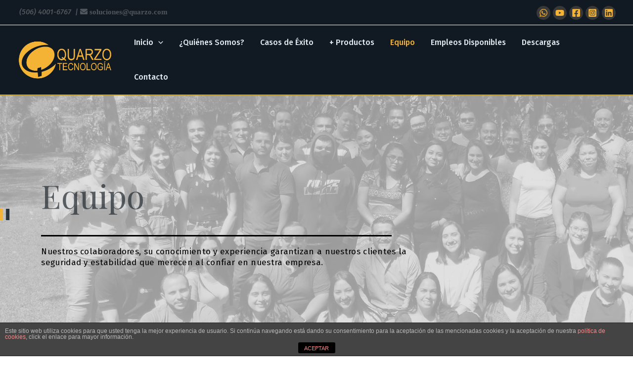

--- FILE ---
content_type: text/css
request_url: https://pagina.quarzo.com/wp-content/uploads/useanyfont/uaf.css?ver=1769751787
body_size: 177
content:
				@font-face {
					font-family: 'basker';
					src: url('/wp-content/uploads/useanyfont/5905Basker.woff2') format('woff2'),
						url('/wp-content/uploads/useanyfont/5905Basker.woff') format('woff');
					  font-display: auto;
				}

				.basker{font-family: 'basker' !important;}

		

--- FILE ---
content_type: text/css
request_url: https://pagina.quarzo.com/wp-content/uploads/elementor/css/global.css?ver=1653202608
body_size: 12152
content:
.elementor-widget-common .pafe-woocommerce-sales-funnels-add-to-cart-message--success{color:var( --e-global-color-primary );}.elementor-widget-common .pafe-woocommerce-sales-funnels-add-to-cart-message--out-of-stock{color:var( --e-global-color-primary );}.elementor-widget-common .pafe-woocommerce-sales-funnels-add-to-cart-message{font-family:var( --e-global-typography-accent-font-family ), Sans-serif;font-weight:var( --e-global-typography-accent-font-weight );}.elementor-widget-inner-section .pafe-woocommerce-sales-funnels-add-to-cart-message--success{color:var( --e-global-color-primary );}.elementor-widget-inner-section .pafe-woocommerce-sales-funnels-add-to-cart-message--out-of-stock{color:var( --e-global-color-primary );}.elementor-widget-inner-section .pafe-woocommerce-sales-funnels-add-to-cart-message{font-family:var( --e-global-typography-accent-font-family ), Sans-serif;font-weight:var( --e-global-typography-accent-font-weight );}.elementor-widget-heading .elementor-heading-title{color:var( --e-global-color-primary );font-family:var( --e-global-typography-primary-font-family ), Sans-serif;font-size:var( --e-global-typography-primary-font-size );font-weight:var( --e-global-typography-primary-font-weight );}.elementor-widget-heading .pafe-woocommerce-sales-funnels-add-to-cart-message--success{color:var( --e-global-color-primary );}.elementor-widget-heading .pafe-woocommerce-sales-funnels-add-to-cart-message--out-of-stock{color:var( --e-global-color-primary );}.elementor-widget-heading .pafe-woocommerce-sales-funnels-add-to-cart-message{font-family:var( --e-global-typography-accent-font-family ), Sans-serif;font-weight:var( --e-global-typography-accent-font-weight );}.elementor-widget-image .widget-image-caption{color:var( --e-global-color-text );font-family:var( --e-global-typography-text-font-family ), Sans-serif;font-weight:var( --e-global-typography-text-font-weight );}.elementor-widget-image .pafe-woocommerce-sales-funnels-add-to-cart-message--success{color:var( --e-global-color-primary );}.elementor-widget-image .pafe-woocommerce-sales-funnels-add-to-cart-message--out-of-stock{color:var( --e-global-color-primary );}.elementor-widget-image .pafe-woocommerce-sales-funnels-add-to-cart-message{font-family:var( --e-global-typography-accent-font-family ), Sans-serif;font-weight:var( --e-global-typography-accent-font-weight );}.elementor-widget-text-editor{color:var( --e-global-color-text );font-family:var( --e-global-typography-text-font-family ), Sans-serif;font-weight:var( --e-global-typography-text-font-weight );}.elementor-widget-text-editor.elementor-drop-cap-view-stacked .elementor-drop-cap{background-color:var( --e-global-color-primary );}.elementor-widget-text-editor.elementor-drop-cap-view-framed .elementor-drop-cap, .elementor-widget-text-editor.elementor-drop-cap-view-default .elementor-drop-cap{color:var( --e-global-color-primary );border-color:var( --e-global-color-primary );}.elementor-widget-text-editor .pafe-woocommerce-sales-funnels-add-to-cart-message--success{color:var( --e-global-color-primary );}.elementor-widget-text-editor .pafe-woocommerce-sales-funnels-add-to-cart-message--out-of-stock{color:var( --e-global-color-primary );}.elementor-widget-text-editor .pafe-woocommerce-sales-funnels-add-to-cart-message{font-family:var( --e-global-typography-accent-font-family ), Sans-serif;font-weight:var( --e-global-typography-accent-font-weight );}.elementor-widget-video .pafe-woocommerce-sales-funnels-add-to-cart-message--success{color:var( --e-global-color-primary );}.elementor-widget-video .pafe-woocommerce-sales-funnels-add-to-cart-message--out-of-stock{color:var( --e-global-color-primary );}.elementor-widget-video .pafe-woocommerce-sales-funnels-add-to-cart-message{font-family:var( --e-global-typography-accent-font-family ), Sans-serif;font-weight:var( --e-global-typography-accent-font-weight );}.elementor-widget-button .elementor-button{font-family:var( --e-global-typography-accent-font-family ), Sans-serif;font-weight:var( --e-global-typography-accent-font-weight );background-color:var( --e-global-color-accent );}.elementor-widget-button .pafe-woocommerce-sales-funnels-add-to-cart-message--success{color:var( --e-global-color-primary );}.elementor-widget-button .pafe-woocommerce-sales-funnels-add-to-cart-message--out-of-stock{color:var( --e-global-color-primary );}.elementor-widget-button .pafe-woocommerce-sales-funnels-add-to-cart-message{font-family:var( --e-global-typography-accent-font-family ), Sans-serif;font-weight:var( --e-global-typography-accent-font-weight );}.elementor-widget-divider{--divider-color:var( --e-global-color-secondary );}.elementor-widget-divider .elementor-divider__text{color:var( --e-global-color-secondary );font-family:var( --e-global-typography-secondary-font-family ), Sans-serif;font-weight:var( --e-global-typography-secondary-font-weight );}.elementor-widget-divider.elementor-view-stacked .elementor-icon{background-color:var( --e-global-color-secondary );}.elementor-widget-divider.elementor-view-framed .elementor-icon, .elementor-widget-divider.elementor-view-default .elementor-icon{color:var( --e-global-color-secondary );border-color:var( --e-global-color-secondary );}.elementor-widget-divider.elementor-view-framed .elementor-icon, .elementor-widget-divider.elementor-view-default .elementor-icon svg{fill:var( --e-global-color-secondary );}.elementor-widget-divider .pafe-woocommerce-sales-funnels-add-to-cart-message--success{color:var( --e-global-color-primary );}.elementor-widget-divider .pafe-woocommerce-sales-funnels-add-to-cart-message--out-of-stock{color:var( --e-global-color-primary );}.elementor-widget-divider .pafe-woocommerce-sales-funnels-add-to-cart-message{font-family:var( --e-global-typography-accent-font-family ), Sans-serif;font-weight:var( --e-global-typography-accent-font-weight );}.elementor-widget-spacer .pafe-woocommerce-sales-funnels-add-to-cart-message--success{color:var( --e-global-color-primary );}.elementor-widget-spacer .pafe-woocommerce-sales-funnels-add-to-cart-message--out-of-stock{color:var( --e-global-color-primary );}.elementor-widget-spacer .pafe-woocommerce-sales-funnels-add-to-cart-message{font-family:var( --e-global-typography-accent-font-family ), Sans-serif;font-weight:var( --e-global-typography-accent-font-weight );}.elementor-widget-image-box .elementor-image-box-title{color:var( --e-global-color-primary );font-family:var( --e-global-typography-primary-font-family ), Sans-serif;font-size:var( --e-global-typography-primary-font-size );font-weight:var( --e-global-typography-primary-font-weight );}.elementor-widget-image-box .elementor-image-box-description{color:var( --e-global-color-text );font-family:var( --e-global-typography-text-font-family ), Sans-serif;font-weight:var( --e-global-typography-text-font-weight );}.elementor-widget-image-box .pafe-woocommerce-sales-funnels-add-to-cart-message--success{color:var( --e-global-color-primary );}.elementor-widget-image-box .pafe-woocommerce-sales-funnels-add-to-cart-message--out-of-stock{color:var( --e-global-color-primary );}.elementor-widget-image-box .pafe-woocommerce-sales-funnels-add-to-cart-message{font-family:var( --e-global-typography-accent-font-family ), Sans-serif;font-weight:var( --e-global-typography-accent-font-weight );}.elementor-widget-google_maps .pafe-woocommerce-sales-funnels-add-to-cart-message--success{color:var( --e-global-color-primary );}.elementor-widget-google_maps .pafe-woocommerce-sales-funnels-add-to-cart-message--out-of-stock{color:var( --e-global-color-primary );}.elementor-widget-google_maps .pafe-woocommerce-sales-funnels-add-to-cart-message{font-family:var( --e-global-typography-accent-font-family ), Sans-serif;font-weight:var( --e-global-typography-accent-font-weight );}.elementor-widget-icon.elementor-view-stacked .elementor-icon{background-color:var( --e-global-color-primary );}.elementor-widget-icon.elementor-view-framed .elementor-icon, .elementor-widget-icon.elementor-view-default .elementor-icon{color:var( --e-global-color-primary );border-color:var( --e-global-color-primary );}.elementor-widget-icon.elementor-view-framed .elementor-icon, .elementor-widget-icon.elementor-view-default .elementor-icon svg{fill:var( --e-global-color-primary );}.elementor-widget-icon .pafe-woocommerce-sales-funnels-add-to-cart-message--success{color:var( --e-global-color-primary );}.elementor-widget-icon .pafe-woocommerce-sales-funnels-add-to-cart-message--out-of-stock{color:var( --e-global-color-primary );}.elementor-widget-icon .pafe-woocommerce-sales-funnels-add-to-cart-message{font-family:var( --e-global-typography-accent-font-family ), Sans-serif;font-weight:var( --e-global-typography-accent-font-weight );}.elementor-widget-icon-box.elementor-view-stacked .elementor-icon{background-color:var( --e-global-color-primary );}.elementor-widget-icon-box.elementor-view-framed .elementor-icon, .elementor-widget-icon-box.elementor-view-default .elementor-icon{fill:var( --e-global-color-primary );color:var( --e-global-color-primary );border-color:var( --e-global-color-primary );}.elementor-widget-icon-box .elementor-icon-box-title{color:var( --e-global-color-primary );}.elementor-widget-icon-box .elementor-icon-box-title, .elementor-widget-icon-box .elementor-icon-box-title a{font-family:var( --e-global-typography-primary-font-family ), Sans-serif;font-size:var( --e-global-typography-primary-font-size );font-weight:var( --e-global-typography-primary-font-weight );}.elementor-widget-icon-box .elementor-icon-box-description{color:var( --e-global-color-text );font-family:var( --e-global-typography-text-font-family ), Sans-serif;font-weight:var( --e-global-typography-text-font-weight );}.elementor-widget-icon-box .pafe-woocommerce-sales-funnels-add-to-cart-message--success{color:var( --e-global-color-primary );}.elementor-widget-icon-box .pafe-woocommerce-sales-funnels-add-to-cart-message--out-of-stock{color:var( --e-global-color-primary );}.elementor-widget-icon-box .pafe-woocommerce-sales-funnels-add-to-cart-message{font-family:var( --e-global-typography-accent-font-family ), Sans-serif;font-weight:var( --e-global-typography-accent-font-weight );}.elementor-widget-star-rating .elementor-star-rating__title{color:var( --e-global-color-text );font-family:var( --e-global-typography-text-font-family ), Sans-serif;font-weight:var( --e-global-typography-text-font-weight );}.elementor-widget-star-rating .pafe-woocommerce-sales-funnels-add-to-cart-message--success{color:var( --e-global-color-primary );}.elementor-widget-star-rating .pafe-woocommerce-sales-funnels-add-to-cart-message--out-of-stock{color:var( --e-global-color-primary );}.elementor-widget-star-rating .pafe-woocommerce-sales-funnels-add-to-cart-message{font-family:var( --e-global-typography-accent-font-family ), Sans-serif;font-weight:var( --e-global-typography-accent-font-weight );}.elementor-widget-image-carousel .pafe-navigation-arrows-icon-arrows{color:var( --e-global-color-primary );}.elementor-widget-image-carousel .pafe-woocommerce-sales-funnels-add-to-cart-message--success{color:var( --e-global-color-primary );}.elementor-widget-image-carousel .pafe-woocommerce-sales-funnels-add-to-cart-message--out-of-stock{color:var( --e-global-color-primary );}.elementor-widget-image-carousel .pafe-woocommerce-sales-funnels-add-to-cart-message{font-family:var( --e-global-typography-accent-font-family ), Sans-serif;font-weight:var( --e-global-typography-accent-font-weight );}.elementor-widget-image-gallery .gallery-item .gallery-caption{font-family:var( --e-global-typography-accent-font-family ), Sans-serif;font-weight:var( --e-global-typography-accent-font-weight );}.elementor-widget-image-gallery .pafe-woocommerce-sales-funnels-add-to-cart-message--success{color:var( --e-global-color-primary );}.elementor-widget-image-gallery .pafe-woocommerce-sales-funnels-add-to-cart-message--out-of-stock{color:var( --e-global-color-primary );}.elementor-widget-image-gallery .pafe-woocommerce-sales-funnels-add-to-cart-message{font-family:var( --e-global-typography-accent-font-family ), Sans-serif;font-weight:var( --e-global-typography-accent-font-weight );}.elementor-widget-icon-list .elementor-icon-list-item:not(:last-child):after{border-color:var( --e-global-color-text );}.elementor-widget-icon-list .elementor-icon-list-icon i{color:var( --e-global-color-primary );}.elementor-widget-icon-list .elementor-icon-list-icon svg{fill:var( --e-global-color-primary );}.elementor-widget-icon-list .elementor-icon-list-text{color:var( --e-global-color-secondary );}.elementor-widget-icon-list .elementor-icon-list-item > .elementor-icon-list-text, .elementor-widget-icon-list .elementor-icon-list-item > a{font-family:var( --e-global-typography-text-font-family ), Sans-serif;font-weight:var( --e-global-typography-text-font-weight );}.elementor-widget-icon-list .pafe-woocommerce-sales-funnels-add-to-cart-message--success{color:var( --e-global-color-primary );}.elementor-widget-icon-list .pafe-woocommerce-sales-funnels-add-to-cart-message--out-of-stock{color:var( --e-global-color-primary );}.elementor-widget-icon-list .pafe-woocommerce-sales-funnels-add-to-cart-message{font-family:var( --e-global-typography-accent-font-family ), Sans-serif;font-weight:var( --e-global-typography-accent-font-weight );}.elementor-widget-counter .elementor-counter-number-wrapper{color:var( --e-global-color-primary );font-family:var( --e-global-typography-primary-font-family ), Sans-serif;font-size:var( --e-global-typography-primary-font-size );font-weight:var( --e-global-typography-primary-font-weight );}.elementor-widget-counter .elementor-counter-title{color:var( --e-global-color-secondary );font-family:var( --e-global-typography-secondary-font-family ), Sans-serif;font-weight:var( --e-global-typography-secondary-font-weight );}.elementor-widget-counter .pafe-woocommerce-sales-funnels-add-to-cart-message--success{color:var( --e-global-color-primary );}.elementor-widget-counter .pafe-woocommerce-sales-funnels-add-to-cart-message--out-of-stock{color:var( --e-global-color-primary );}.elementor-widget-counter .pafe-woocommerce-sales-funnels-add-to-cart-message{font-family:var( --e-global-typography-accent-font-family ), Sans-serif;font-weight:var( --e-global-typography-accent-font-weight );}.elementor-widget-progress .elementor-progress-wrapper .elementor-progress-bar{background-color:var( --e-global-color-primary );}.elementor-widget-progress .elementor-title{color:var( --e-global-color-primary );font-family:var( --e-global-typography-text-font-family ), Sans-serif;font-weight:var( --e-global-typography-text-font-weight );}.elementor-widget-progress .pafe-woocommerce-sales-funnels-add-to-cart-message--success{color:var( --e-global-color-primary );}.elementor-widget-progress .pafe-woocommerce-sales-funnels-add-to-cart-message--out-of-stock{color:var( --e-global-color-primary );}.elementor-widget-progress .pafe-woocommerce-sales-funnels-add-to-cart-message{font-family:var( --e-global-typography-accent-font-family ), Sans-serif;font-weight:var( --e-global-typography-accent-font-weight );}.elementor-widget-testimonial .elementor-testimonial-content{color:var( --e-global-color-text );font-family:var( --e-global-typography-text-font-family ), Sans-serif;font-weight:var( --e-global-typography-text-font-weight );}.elementor-widget-testimonial .elementor-testimonial-name{color:var( --e-global-color-primary );font-family:var( --e-global-typography-primary-font-family ), Sans-serif;font-size:var( --e-global-typography-primary-font-size );font-weight:var( --e-global-typography-primary-font-weight );}.elementor-widget-testimonial .elementor-testimonial-job{color:var( --e-global-color-secondary );font-family:var( --e-global-typography-secondary-font-family ), Sans-serif;font-weight:var( --e-global-typography-secondary-font-weight );}.elementor-widget-testimonial .pafe-woocommerce-sales-funnels-add-to-cart-message--success{color:var( --e-global-color-primary );}.elementor-widget-testimonial .pafe-woocommerce-sales-funnels-add-to-cart-message--out-of-stock{color:var( --e-global-color-primary );}.elementor-widget-testimonial .pafe-woocommerce-sales-funnels-add-to-cart-message{font-family:var( --e-global-typography-accent-font-family ), Sans-serif;font-weight:var( --e-global-typography-accent-font-weight );}.elementor-widget-tabs .elementor-tab-title, .elementor-widget-tabs .elementor-tab-title a{color:var( --e-global-color-primary );}.elementor-widget-tabs .elementor-tab-title.elementor-active,
					 .elementor-widget-tabs .elementor-tab-title.elementor-active a{color:var( --e-global-color-accent );}.elementor-widget-tabs .elementor-tab-title{font-family:var( --e-global-typography-primary-font-family ), Sans-serif;font-size:var( --e-global-typography-primary-font-size );font-weight:var( --e-global-typography-primary-font-weight );}.elementor-widget-tabs .elementor-tab-content{color:var( --e-global-color-text );font-family:var( --e-global-typography-text-font-family ), Sans-serif;font-weight:var( --e-global-typography-text-font-weight );}.elementor-widget-tabs .pafe-woocommerce-sales-funnels-add-to-cart-message--success{color:var( --e-global-color-primary );}.elementor-widget-tabs .pafe-woocommerce-sales-funnels-add-to-cart-message--out-of-stock{color:var( --e-global-color-primary );}.elementor-widget-tabs .pafe-woocommerce-sales-funnels-add-to-cart-message{font-family:var( --e-global-typography-accent-font-family ), Sans-serif;font-weight:var( --e-global-typography-accent-font-weight );}.elementor-widget-accordion .elementor-accordion-icon, .elementor-widget-accordion .elementor-accordion-title{color:var( --e-global-color-primary );}.elementor-widget-accordion .elementor-accordion-icon svg{fill:var( --e-global-color-primary );}.elementor-widget-accordion .elementor-active .elementor-accordion-icon, .elementor-widget-accordion .elementor-active .elementor-accordion-title{color:var( --e-global-color-accent );}.elementor-widget-accordion .elementor-active .elementor-accordion-icon svg{fill:var( --e-global-color-accent );}.elementor-widget-accordion .elementor-accordion-title{font-family:var( --e-global-typography-primary-font-family ), Sans-serif;font-size:var( --e-global-typography-primary-font-size );font-weight:var( --e-global-typography-primary-font-weight );}.elementor-widget-accordion .elementor-tab-content{color:var( --e-global-color-text );font-family:var( --e-global-typography-text-font-family ), Sans-serif;font-weight:var( --e-global-typography-text-font-weight );}.elementor-widget-accordion .pafe-woocommerce-sales-funnels-add-to-cart-message--success{color:var( --e-global-color-primary );}.elementor-widget-accordion .pafe-woocommerce-sales-funnels-add-to-cart-message--out-of-stock{color:var( --e-global-color-primary );}.elementor-widget-accordion .pafe-woocommerce-sales-funnels-add-to-cart-message{font-family:var( --e-global-typography-accent-font-family ), Sans-serif;font-weight:var( --e-global-typography-accent-font-weight );}.elementor-widget-toggle .elementor-toggle-title, .elementor-widget-toggle .elementor-toggle-icon{color:var( --e-global-color-primary );}.elementor-widget-toggle .elementor-toggle-icon svg{fill:var( --e-global-color-primary );}.elementor-widget-toggle .elementor-tab-title.elementor-active a, .elementor-widget-toggle .elementor-tab-title.elementor-active .elementor-toggle-icon{color:var( --e-global-color-accent );}.elementor-widget-toggle .elementor-toggle-title{font-family:var( --e-global-typography-primary-font-family ), Sans-serif;font-size:var( --e-global-typography-primary-font-size );font-weight:var( --e-global-typography-primary-font-weight );}.elementor-widget-toggle .elementor-tab-content{color:var( --e-global-color-text );font-family:var( --e-global-typography-text-font-family ), Sans-serif;font-weight:var( --e-global-typography-text-font-weight );}.elementor-widget-toggle .pafe-woocommerce-sales-funnels-add-to-cart-message--success{color:var( --e-global-color-primary );}.elementor-widget-toggle .pafe-woocommerce-sales-funnels-add-to-cart-message--out-of-stock{color:var( --e-global-color-primary );}.elementor-widget-toggle .pafe-woocommerce-sales-funnels-add-to-cart-message{font-family:var( --e-global-typography-accent-font-family ), Sans-serif;font-weight:var( --e-global-typography-accent-font-weight );}.elementor-widget-social-icons .pafe-woocommerce-sales-funnels-add-to-cart-message--success{color:var( --e-global-color-primary );}.elementor-widget-social-icons .pafe-woocommerce-sales-funnels-add-to-cart-message--out-of-stock{color:var( --e-global-color-primary );}.elementor-widget-social-icons .pafe-woocommerce-sales-funnels-add-to-cart-message{font-family:var( --e-global-typography-accent-font-family ), Sans-serif;font-weight:var( --e-global-typography-accent-font-weight );}.elementor-widget-alert .elementor-alert-title{font-family:var( --e-global-typography-primary-font-family ), Sans-serif;font-size:var( --e-global-typography-primary-font-size );font-weight:var( --e-global-typography-primary-font-weight );}.elementor-widget-alert .elementor-alert-description{font-family:var( --e-global-typography-text-font-family ), Sans-serif;font-weight:var( --e-global-typography-text-font-weight );}.elementor-widget-alert .pafe-woocommerce-sales-funnels-add-to-cart-message--success{color:var( --e-global-color-primary );}.elementor-widget-alert .pafe-woocommerce-sales-funnels-add-to-cart-message--out-of-stock{color:var( --e-global-color-primary );}.elementor-widget-alert .pafe-woocommerce-sales-funnels-add-to-cart-message{font-family:var( --e-global-typography-accent-font-family ), Sans-serif;font-weight:var( --e-global-typography-accent-font-weight );}.elementor-widget-audio .pafe-woocommerce-sales-funnels-add-to-cart-message--success{color:var( --e-global-color-primary );}.elementor-widget-audio .pafe-woocommerce-sales-funnels-add-to-cart-message--out-of-stock{color:var( --e-global-color-primary );}.elementor-widget-audio .pafe-woocommerce-sales-funnels-add-to-cart-message{font-family:var( --e-global-typography-accent-font-family ), Sans-serif;font-weight:var( --e-global-typography-accent-font-weight );}.elementor-widget-shortcode .pafe-woocommerce-sales-funnels-add-to-cart-message--success{color:var( --e-global-color-primary );}.elementor-widget-shortcode .pafe-woocommerce-sales-funnels-add-to-cart-message--out-of-stock{color:var( --e-global-color-primary );}.elementor-widget-shortcode .pafe-woocommerce-sales-funnels-add-to-cart-message{font-family:var( --e-global-typography-accent-font-family ), Sans-serif;font-weight:var( --e-global-typography-accent-font-weight );}.elementor-widget-html .pafe-woocommerce-sales-funnels-add-to-cart-message--success{color:var( --e-global-color-primary );}.elementor-widget-html .pafe-woocommerce-sales-funnels-add-to-cart-message--out-of-stock{color:var( --e-global-color-primary );}.elementor-widget-html .pafe-woocommerce-sales-funnels-add-to-cart-message{font-family:var( --e-global-typography-accent-font-family ), Sans-serif;font-weight:var( --e-global-typography-accent-font-weight );}.elementor-widget-menu-anchor .pafe-woocommerce-sales-funnels-add-to-cart-message--success{color:var( --e-global-color-primary );}.elementor-widget-menu-anchor .pafe-woocommerce-sales-funnels-add-to-cart-message--out-of-stock{color:var( --e-global-color-primary );}.elementor-widget-menu-anchor .pafe-woocommerce-sales-funnels-add-to-cart-message{font-family:var( --e-global-typography-accent-font-family ), Sans-serif;font-weight:var( --e-global-typography-accent-font-weight );}.elementor-widget-sidebar .pafe-woocommerce-sales-funnels-add-to-cart-message--success{color:var( --e-global-color-primary );}.elementor-widget-sidebar .pafe-woocommerce-sales-funnels-add-to-cart-message--out-of-stock{color:var( --e-global-color-primary );}.elementor-widget-sidebar .pafe-woocommerce-sales-funnels-add-to-cart-message{font-family:var( --e-global-typography-accent-font-family ), Sans-serif;font-weight:var( --e-global-typography-accent-font-weight );}.elementor-widget-read-more .pafe-woocommerce-sales-funnels-add-to-cart-message--success{color:var( --e-global-color-primary );}.elementor-widget-read-more .pafe-woocommerce-sales-funnels-add-to-cart-message--out-of-stock{color:var( --e-global-color-primary );}.elementor-widget-read-more .pafe-woocommerce-sales-funnels-add-to-cart-message{font-family:var( --e-global-typography-accent-font-family ), Sans-serif;font-weight:var( --e-global-typography-accent-font-weight );}.elementor-widget-wp-widget-pages .pafe-woocommerce-sales-funnels-add-to-cart-message--success{color:var( --e-global-color-primary );}.elementor-widget-wp-widget-pages .pafe-woocommerce-sales-funnels-add-to-cart-message--out-of-stock{color:var( --e-global-color-primary );}.elementor-widget-wp-widget-pages .pafe-woocommerce-sales-funnels-add-to-cart-message{font-family:var( --e-global-typography-accent-font-family ), Sans-serif;font-weight:var( --e-global-typography-accent-font-weight );}.elementor-widget-wp-widget-calendar .pafe-woocommerce-sales-funnels-add-to-cart-message--success{color:var( --e-global-color-primary );}.elementor-widget-wp-widget-calendar .pafe-woocommerce-sales-funnels-add-to-cart-message--out-of-stock{color:var( --e-global-color-primary );}.elementor-widget-wp-widget-calendar .pafe-woocommerce-sales-funnels-add-to-cart-message{font-family:var( --e-global-typography-accent-font-family ), Sans-serif;font-weight:var( --e-global-typography-accent-font-weight );}.elementor-widget-wp-widget-archives .pafe-woocommerce-sales-funnels-add-to-cart-message--success{color:var( --e-global-color-primary );}.elementor-widget-wp-widget-archives .pafe-woocommerce-sales-funnels-add-to-cart-message--out-of-stock{color:var( --e-global-color-primary );}.elementor-widget-wp-widget-archives .pafe-woocommerce-sales-funnels-add-to-cart-message{font-family:var( --e-global-typography-accent-font-family ), Sans-serif;font-weight:var( --e-global-typography-accent-font-weight );}.elementor-widget-wp-widget-media_audio .pafe-woocommerce-sales-funnels-add-to-cart-message--success{color:var( --e-global-color-primary );}.elementor-widget-wp-widget-media_audio .pafe-woocommerce-sales-funnels-add-to-cart-message--out-of-stock{color:var( --e-global-color-primary );}.elementor-widget-wp-widget-media_audio .pafe-woocommerce-sales-funnels-add-to-cart-message{font-family:var( --e-global-typography-accent-font-family ), Sans-serif;font-weight:var( --e-global-typography-accent-font-weight );}.elementor-widget-wp-widget-media_image .pafe-woocommerce-sales-funnels-add-to-cart-message--success{color:var( --e-global-color-primary );}.elementor-widget-wp-widget-media_image .pafe-woocommerce-sales-funnels-add-to-cart-message--out-of-stock{color:var( --e-global-color-primary );}.elementor-widget-wp-widget-media_image .pafe-woocommerce-sales-funnels-add-to-cart-message{font-family:var( --e-global-typography-accent-font-family ), Sans-serif;font-weight:var( --e-global-typography-accent-font-weight );}.elementor-widget-wp-widget-media_gallery .pafe-woocommerce-sales-funnels-add-to-cart-message--success{color:var( --e-global-color-primary );}.elementor-widget-wp-widget-media_gallery .pafe-woocommerce-sales-funnels-add-to-cart-message--out-of-stock{color:var( --e-global-color-primary );}.elementor-widget-wp-widget-media_gallery .pafe-woocommerce-sales-funnels-add-to-cart-message{font-family:var( --e-global-typography-accent-font-family ), Sans-serif;font-weight:var( --e-global-typography-accent-font-weight );}.elementor-widget-wp-widget-media_video .pafe-woocommerce-sales-funnels-add-to-cart-message--success{color:var( --e-global-color-primary );}.elementor-widget-wp-widget-media_video .pafe-woocommerce-sales-funnels-add-to-cart-message--out-of-stock{color:var( --e-global-color-primary );}.elementor-widget-wp-widget-media_video .pafe-woocommerce-sales-funnels-add-to-cart-message{font-family:var( --e-global-typography-accent-font-family ), Sans-serif;font-weight:var( --e-global-typography-accent-font-weight );}.elementor-widget-wp-widget-meta .pafe-woocommerce-sales-funnels-add-to-cart-message--success{color:var( --e-global-color-primary );}.elementor-widget-wp-widget-meta .pafe-woocommerce-sales-funnels-add-to-cart-message--out-of-stock{color:var( --e-global-color-primary );}.elementor-widget-wp-widget-meta .pafe-woocommerce-sales-funnels-add-to-cart-message{font-family:var( --e-global-typography-accent-font-family ), Sans-serif;font-weight:var( --e-global-typography-accent-font-weight );}.elementor-widget-wp-widget-search .pafe-woocommerce-sales-funnels-add-to-cart-message--success{color:var( --e-global-color-primary );}.elementor-widget-wp-widget-search .pafe-woocommerce-sales-funnels-add-to-cart-message--out-of-stock{color:var( --e-global-color-primary );}.elementor-widget-wp-widget-search .pafe-woocommerce-sales-funnels-add-to-cart-message{font-family:var( --e-global-typography-accent-font-family ), Sans-serif;font-weight:var( --e-global-typography-accent-font-weight );}.elementor-widget-wp-widget-text .pafe-woocommerce-sales-funnels-add-to-cart-message--success{color:var( --e-global-color-primary );}.elementor-widget-wp-widget-text .pafe-woocommerce-sales-funnels-add-to-cart-message--out-of-stock{color:var( --e-global-color-primary );}.elementor-widget-wp-widget-text .pafe-woocommerce-sales-funnels-add-to-cart-message{font-family:var( --e-global-typography-accent-font-family ), Sans-serif;font-weight:var( --e-global-typography-accent-font-weight );}.elementor-widget-wp-widget-categories .pafe-woocommerce-sales-funnels-add-to-cart-message--success{color:var( --e-global-color-primary );}.elementor-widget-wp-widget-categories .pafe-woocommerce-sales-funnels-add-to-cart-message--out-of-stock{color:var( --e-global-color-primary );}.elementor-widget-wp-widget-categories .pafe-woocommerce-sales-funnels-add-to-cart-message{font-family:var( --e-global-typography-accent-font-family ), Sans-serif;font-weight:var( --e-global-typography-accent-font-weight );}.elementor-widget-wp-widget-recent-posts .pafe-woocommerce-sales-funnels-add-to-cart-message--success{color:var( --e-global-color-primary );}.elementor-widget-wp-widget-recent-posts .pafe-woocommerce-sales-funnels-add-to-cart-message--out-of-stock{color:var( --e-global-color-primary );}.elementor-widget-wp-widget-recent-posts .pafe-woocommerce-sales-funnels-add-to-cart-message{font-family:var( --e-global-typography-accent-font-family ), Sans-serif;font-weight:var( --e-global-typography-accent-font-weight );}.elementor-widget-wp-widget-recent-comments .pafe-woocommerce-sales-funnels-add-to-cart-message--success{color:var( --e-global-color-primary );}.elementor-widget-wp-widget-recent-comments .pafe-woocommerce-sales-funnels-add-to-cart-message--out-of-stock{color:var( --e-global-color-primary );}.elementor-widget-wp-widget-recent-comments .pafe-woocommerce-sales-funnels-add-to-cart-message{font-family:var( --e-global-typography-accent-font-family ), Sans-serif;font-weight:var( --e-global-typography-accent-font-weight );}.elementor-widget-wp-widget-rss .pafe-woocommerce-sales-funnels-add-to-cart-message--success{color:var( --e-global-color-primary );}.elementor-widget-wp-widget-rss .pafe-woocommerce-sales-funnels-add-to-cart-message--out-of-stock{color:var( --e-global-color-primary );}.elementor-widget-wp-widget-rss .pafe-woocommerce-sales-funnels-add-to-cart-message{font-family:var( --e-global-typography-accent-font-family ), Sans-serif;font-weight:var( --e-global-typography-accent-font-weight );}.elementor-widget-wp-widget-tag_cloud .pafe-woocommerce-sales-funnels-add-to-cart-message--success{color:var( --e-global-color-primary );}.elementor-widget-wp-widget-tag_cloud .pafe-woocommerce-sales-funnels-add-to-cart-message--out-of-stock{color:var( --e-global-color-primary );}.elementor-widget-wp-widget-tag_cloud .pafe-woocommerce-sales-funnels-add-to-cart-message{font-family:var( --e-global-typography-accent-font-family ), Sans-serif;font-weight:var( --e-global-typography-accent-font-weight );}.elementor-widget-wp-widget-nav_menu .pafe-woocommerce-sales-funnels-add-to-cart-message--success{color:var( --e-global-color-primary );}.elementor-widget-wp-widget-nav_menu .pafe-woocommerce-sales-funnels-add-to-cart-message--out-of-stock{color:var( --e-global-color-primary );}.elementor-widget-wp-widget-nav_menu .pafe-woocommerce-sales-funnels-add-to-cart-message{font-family:var( --e-global-typography-accent-font-family ), Sans-serif;font-weight:var( --e-global-typography-accent-font-weight );}.elementor-widget-wp-widget-custom_html .pafe-woocommerce-sales-funnels-add-to-cart-message--success{color:var( --e-global-color-primary );}.elementor-widget-wp-widget-custom_html .pafe-woocommerce-sales-funnels-add-to-cart-message--out-of-stock{color:var( --e-global-color-primary );}.elementor-widget-wp-widget-custom_html .pafe-woocommerce-sales-funnels-add-to-cart-message{font-family:var( --e-global-typography-accent-font-family ), Sans-serif;font-weight:var( --e-global-typography-accent-font-weight );}.elementor-widget-wp-widget-block .pafe-woocommerce-sales-funnels-add-to-cart-message--success{color:var( --e-global-color-primary );}.elementor-widget-wp-widget-block .pafe-woocommerce-sales-funnels-add-to-cart-message--out-of-stock{color:var( --e-global-color-primary );}.elementor-widget-wp-widget-block .pafe-woocommerce-sales-funnels-add-to-cart-message{font-family:var( --e-global-typography-accent-font-family ), Sans-serif;font-weight:var( --e-global-typography-accent-font-weight );}.elementor-widget-wp-widget-gform_widget .pafe-woocommerce-sales-funnels-add-to-cart-message--success{color:var( --e-global-color-primary );}.elementor-widget-wp-widget-gform_widget .pafe-woocommerce-sales-funnels-add-to-cart-message--out-of-stock{color:var( --e-global-color-primary );}.elementor-widget-wp-widget-gform_widget .pafe-woocommerce-sales-funnels-add-to-cart-message{font-family:var( --e-global-typography-accent-font-family ), Sans-serif;font-weight:var( --e-global-typography-accent-font-weight );}.elementor-widget-ppwp .pafe-woocommerce-sales-funnels-add-to-cart-message--success{color:var( --e-global-color-primary );}.elementor-widget-ppwp .pafe-woocommerce-sales-funnels-add-to-cart-message--out-of-stock{color:var( --e-global-color-primary );}.elementor-widget-ppwp .pafe-woocommerce-sales-funnels-add-to-cart-message{font-family:var( --e-global-typography-accent-font-family ), Sans-serif;font-weight:var( --e-global-typography-accent-font-weight );}.elementor-widget-eael-adv-accordion .pafe-woocommerce-sales-funnels-add-to-cart-message--success{color:var( --e-global-color-primary );}.elementor-widget-eael-adv-accordion .pafe-woocommerce-sales-funnels-add-to-cart-message--out-of-stock{color:var( --e-global-color-primary );}.elementor-widget-eael-adv-accordion .pafe-woocommerce-sales-funnels-add-to-cart-message{font-family:var( --e-global-typography-accent-font-family ), Sans-serif;font-weight:var( --e-global-typography-accent-font-weight );}.elementor-widget-eael-adv-tabs .pafe-woocommerce-sales-funnels-add-to-cart-message--success{color:var( --e-global-color-primary );}.elementor-widget-eael-adv-tabs .pafe-woocommerce-sales-funnels-add-to-cart-message--out-of-stock{color:var( --e-global-color-primary );}.elementor-widget-eael-adv-tabs .pafe-woocommerce-sales-funnels-add-to-cart-message{font-family:var( --e-global-typography-accent-font-family ), Sans-serif;font-weight:var( --e-global-typography-accent-font-weight );}.elementor-widget-eael-advanced-data-table .pafe-woocommerce-sales-funnels-add-to-cart-message--success{color:var( --e-global-color-primary );}.elementor-widget-eael-advanced-data-table .pafe-woocommerce-sales-funnels-add-to-cart-message--out-of-stock{color:var( --e-global-color-primary );}.elementor-widget-eael-advanced-data-table .pafe-woocommerce-sales-funnels-add-to-cart-message{font-family:var( --e-global-typography-accent-font-family ), Sans-serif;font-weight:var( --e-global-typography-accent-font-weight );}.elementor-widget-eael-better-payment .pafe-woocommerce-sales-funnels-add-to-cart-message--success{color:var( --e-global-color-primary );}.elementor-widget-eael-better-payment .pafe-woocommerce-sales-funnels-add-to-cart-message--out-of-stock{color:var( --e-global-color-primary );}.elementor-widget-eael-better-payment .pafe-woocommerce-sales-funnels-add-to-cart-message{font-family:var( --e-global-typography-accent-font-family ), Sans-serif;font-weight:var( --e-global-typography-accent-font-weight );}.elementor-widget-eael-betterdocs-category-box .pafe-woocommerce-sales-funnels-add-to-cart-message--success{color:var( --e-global-color-primary );}.elementor-widget-eael-betterdocs-category-box .pafe-woocommerce-sales-funnels-add-to-cart-message--out-of-stock{color:var( --e-global-color-primary );}.elementor-widget-eael-betterdocs-category-box .pafe-woocommerce-sales-funnels-add-to-cart-message{font-family:var( --e-global-typography-accent-font-family ), Sans-serif;font-weight:var( --e-global-typography-accent-font-weight );}.elementor-widget-eael-betterdocs-category-grid .pafe-woocommerce-sales-funnels-add-to-cart-message--success{color:var( --e-global-color-primary );}.elementor-widget-eael-betterdocs-category-grid .pafe-woocommerce-sales-funnels-add-to-cart-message--out-of-stock{color:var( --e-global-color-primary );}.elementor-widget-eael-betterdocs-category-grid .pafe-woocommerce-sales-funnels-add-to-cart-message{font-family:var( --e-global-typography-accent-font-family ), Sans-serif;font-weight:var( --e-global-typography-accent-font-weight );}.elementor-widget-eael-betterdocs-search-form .pafe-woocommerce-sales-funnels-add-to-cart-message--success{color:var( --e-global-color-primary );}.elementor-widget-eael-betterdocs-search-form .pafe-woocommerce-sales-funnels-add-to-cart-message--out-of-stock{color:var( --e-global-color-primary );}.elementor-widget-eael-betterdocs-search-form .pafe-woocommerce-sales-funnels-add-to-cart-message{font-family:var( --e-global-typography-accent-font-family ), Sans-serif;font-weight:var( --e-global-typography-accent-font-weight );}.elementor-widget-eael-caldera-form .eael-contact-form-description{font-family:var( --e-global-typography-accent-font-family ), Sans-serif;font-weight:var( --e-global-typography-accent-font-weight );}.elementor-widget-eael-caldera-form .pafe-woocommerce-sales-funnels-add-to-cart-message--success{color:var( --e-global-color-primary );}.elementor-widget-eael-caldera-form .pafe-woocommerce-sales-funnels-add-to-cart-message--out-of-stock{color:var( --e-global-color-primary );}.elementor-widget-eael-caldera-form .pafe-woocommerce-sales-funnels-add-to-cart-message{font-family:var( --e-global-typography-accent-font-family ), Sans-serif;font-weight:var( --e-global-typography-accent-font-weight );}.elementor-widget-eael-cta-box .pafe-woocommerce-sales-funnels-add-to-cart-message--success{color:var( --e-global-color-primary );}.elementor-widget-eael-cta-box .pafe-woocommerce-sales-funnels-add-to-cart-message--out-of-stock{color:var( --e-global-color-primary );}.elementor-widget-eael-cta-box .pafe-woocommerce-sales-funnels-add-to-cart-message{font-family:var( --e-global-typography-accent-font-family ), Sans-serif;font-weight:var( --e-global-typography-accent-font-weight );}.elementor-widget-eael-career-page .pafe-woocommerce-sales-funnels-add-to-cart-message--success{color:var( --e-global-color-primary );}.elementor-widget-eael-career-page .pafe-woocommerce-sales-funnels-add-to-cart-message--out-of-stock{color:var( --e-global-color-primary );}.elementor-widget-eael-career-page .pafe-woocommerce-sales-funnels-add-to-cart-message{font-family:var( --e-global-typography-accent-font-family ), Sans-serif;font-weight:var( --e-global-typography-accent-font-weight );}.elementor-widget-eael-contact-form-7 .eael-contact-form-7 .eael-contact-form-7-title{font-family:var( --e-global-typography-accent-font-family ), Sans-serif;font-weight:var( --e-global-typography-accent-font-weight );}.elementor-widget-eael-contact-form-7 .eael-contact-form-7 .eael-contact-form-7-description{font-family:var( --e-global-typography-accent-font-family ), Sans-serif;font-weight:var( --e-global-typography-accent-font-weight );}.elementor-widget-eael-contact-form-7 .eael-contact-form-7 .wpcf7-form-control.wpcf7-text, .elementor-widget-eael-contact-form-7 .eael-contact-form-7 .wpcf7-form-control.wpcf7-quiz, .elementor-widget-eael-contact-form-7 .eael-contact-form-7 .wpcf7-form-control.wpcf7-quiz, .elementor-widget-eael-contact-form-7 .eael-contact-form-7 .wpcf7-form-control.wpcf7-textarea, .elementor-widget-eael-contact-form-7 .eael-contact-form-7 .wpcf7-form-control.wpcf7-select{font-family:var( --e-global-typography-accent-font-family ), Sans-serif;font-weight:var( --e-global-typography-accent-font-weight );}.elementor-widget-eael-contact-form-7 .eael-contact-form-7 .wpcf7-form label, .elementor-widget-eael-contact-form-7 .eael-contact-form-7 .wpcf7-form .wpcf7-quiz-label{font-family:var( --e-global-typography-accent-font-family ), Sans-serif;font-weight:var( --e-global-typography-accent-font-weight );}.elementor-widget-eael-contact-form-7 .eael-contact-form-7 .wpcf7-form-control::-webkit-input-placeholder{font-family:var( --e-global-typography-accent-font-family ), Sans-serif;font-weight:var( --e-global-typography-accent-font-weight );}.elementor-widget-eael-contact-form-7 .eael-contact-form-7 .wpcf7-form input[type="submit"]{font-family:var( --e-global-typography-accent-font-family ), Sans-serif;font-weight:var( --e-global-typography-accent-font-weight );}.elementor-widget-eael-contact-form-7 .eael-contact-form-7 .wpcf7-not-valid-tip{font-family:var( --e-global-typography-accent-font-family ), Sans-serif;font-weight:var( --e-global-typography-accent-font-weight );}.elementor-widget-eael-contact-form-7 .pafe-woocommerce-sales-funnels-add-to-cart-message--success{color:var( --e-global-color-primary );}.elementor-widget-eael-contact-form-7 .pafe-woocommerce-sales-funnels-add-to-cart-message--out-of-stock{color:var( --e-global-color-primary );}.elementor-widget-eael-contact-form-7 .pafe-woocommerce-sales-funnels-add-to-cart-message{font-family:var( --e-global-typography-accent-font-family ), Sans-serif;font-weight:var( --e-global-typography-accent-font-weight );}.elementor-widget-eael-content-ticker .pafe-woocommerce-sales-funnels-add-to-cart-message--success{color:var( --e-global-color-primary );}.elementor-widget-eael-content-ticker .pafe-woocommerce-sales-funnels-add-to-cart-message--out-of-stock{color:var( --e-global-color-primary );}.elementor-widget-eael-content-ticker .pafe-woocommerce-sales-funnels-add-to-cart-message{font-family:var( --e-global-typography-accent-font-family ), Sans-serif;font-weight:var( --e-global-typography-accent-font-weight );}.elementor-widget-eael-countdown .eael-countdown-digits::after{font-family:var( --e-global-typography-secondary-font-family ), Sans-serif;font-weight:var( --e-global-typography-secondary-font-weight );}.elementor-widget-eael-countdown .eael-countdown-digits{font-family:var( --e-global-typography-secondary-font-family ), Sans-serif;font-weight:var( --e-global-typography-secondary-font-weight );}.elementor-widget-eael-countdown .eael-countdown-label{font-family:var( --e-global-typography-secondary-font-family ), Sans-serif;font-weight:var( --e-global-typography-secondary-font-weight );}.elementor-widget-eael-countdown .eael-countdown-finish-message .expiry-title{font-family:var( --e-global-typography-secondary-font-family ), Sans-serif;font-weight:var( --e-global-typography-secondary-font-weight );}.eael-countdown-finish-text{font-family:var( --e-global-typography-secondary-font-family ), Sans-serif;font-weight:var( --e-global-typography-secondary-font-weight );}.elementor-widget-eael-countdown .pafe-woocommerce-sales-funnels-add-to-cart-message--success{color:var( --e-global-color-primary );}.elementor-widget-eael-countdown .pafe-woocommerce-sales-funnels-add-to-cart-message--out-of-stock{color:var( --e-global-color-primary );}.elementor-widget-eael-countdown .pafe-woocommerce-sales-funnels-add-to-cart-message{font-family:var( --e-global-typography-accent-font-family ), Sans-serif;font-weight:var( --e-global-typography-accent-font-weight );}.elementor-widget-eael-creative-button .eael-creative-button .cretive-button-text, .elementor-widget-eael-creative-button .eael-creative-button--winona::after, .elementor-widget-eael-creative-button .eael-creative-button--rayen::before, .elementor-widget-eael-creative-button .eael-creative-button--tamaya::after, .elementor-widget-eael-creative-button .eael-creative-button--tamaya::before{font-family:var( --e-global-typography-primary-font-family ), Sans-serif;font-size:var( --e-global-typography-primary-font-size );font-weight:var( --e-global-typography-primary-font-weight );}.elementor-widget-eael-creative-button .pafe-woocommerce-sales-funnels-add-to-cart-message--success{color:var( --e-global-color-primary );}.elementor-widget-eael-creative-button .pafe-woocommerce-sales-funnels-add-to-cart-message--out-of-stock{color:var( --e-global-color-primary );}.elementor-widget-eael-creative-button .pafe-woocommerce-sales-funnels-add-to-cart-message{font-family:var( --e-global-typography-accent-font-family ), Sans-serif;font-weight:var( --e-global-typography-accent-font-weight );}.elementor-widget-crowdfundly-all-campaign .pafe-woocommerce-sales-funnels-add-to-cart-message--success{color:var( --e-global-color-primary );}.elementor-widget-crowdfundly-all-campaign .pafe-woocommerce-sales-funnels-add-to-cart-message--out-of-stock{color:var( --e-global-color-primary );}.elementor-widget-crowdfundly-all-campaign .pafe-woocommerce-sales-funnels-add-to-cart-message{font-family:var( --e-global-typography-accent-font-family ), Sans-serif;font-weight:var( --e-global-typography-accent-font-weight );}.elementor-widget-crowdfundly-organization .pafe-woocommerce-sales-funnels-add-to-cart-message--success{color:var( --e-global-color-primary );}.elementor-widget-crowdfundly-organization .pafe-woocommerce-sales-funnels-add-to-cart-message--out-of-stock{color:var( --e-global-color-primary );}.elementor-widget-crowdfundly-organization .pafe-woocommerce-sales-funnels-add-to-cart-message{font-family:var( --e-global-typography-accent-font-family ), Sans-serif;font-weight:var( --e-global-typography-accent-font-weight );}.elementor-widget-crowdfundly-single-campaign .pafe-woocommerce-sales-funnels-add-to-cart-message--success{color:var( --e-global-color-primary );}.elementor-widget-crowdfundly-single-campaign .pafe-woocommerce-sales-funnels-add-to-cart-message--out-of-stock{color:var( --e-global-color-primary );}.elementor-widget-crowdfundly-single-campaign .pafe-woocommerce-sales-funnels-add-to-cart-message{font-family:var( --e-global-typography-accent-font-family ), Sans-serif;font-weight:var( --e-global-typography-accent-font-weight );}.elementor-widget-eael-data-table .pafe-woocommerce-sales-funnels-add-to-cart-message--success{color:var( --e-global-color-primary );}.elementor-widget-eael-data-table .pafe-woocommerce-sales-funnels-add-to-cart-message--out-of-stock{color:var( --e-global-color-primary );}.elementor-widget-eael-data-table .pafe-woocommerce-sales-funnels-add-to-cart-message{font-family:var( --e-global-typography-accent-font-family ), Sans-serif;font-weight:var( --e-global-typography-accent-font-weight );}.elementor-widget-eael-dual-color-header .eael-dch-separator-wrap i{color:var( --e-global-color-primary );}.elementor-widget-eael-dual-color-header .pafe-woocommerce-sales-funnels-add-to-cart-message--success{color:var( --e-global-color-primary );}.elementor-widget-eael-dual-color-header .pafe-woocommerce-sales-funnels-add-to-cart-message--out-of-stock{color:var( --e-global-color-primary );}.elementor-widget-eael-dual-color-header .pafe-woocommerce-sales-funnels-add-to-cart-message{font-family:var( --e-global-typography-accent-font-family ), Sans-serif;font-weight:var( --e-global-typography-accent-font-weight );}.elementor-widget-eael-embedpress .pafe-woocommerce-sales-funnels-add-to-cart-message--success{color:var( --e-global-color-primary );}.elementor-widget-eael-embedpress .pafe-woocommerce-sales-funnels-add-to-cart-message--out-of-stock{color:var( --e-global-color-primary );}.elementor-widget-eael-embedpress .pafe-woocommerce-sales-funnels-add-to-cart-message{font-family:var( --e-global-typography-accent-font-family ), Sans-serif;font-weight:var( --e-global-typography-accent-font-weight );}.elementor-widget-eael-event-calendar .pafe-woocommerce-sales-funnels-add-to-cart-message--success{color:var( --e-global-color-primary );}.elementor-widget-eael-event-calendar .pafe-woocommerce-sales-funnels-add-to-cart-message--out-of-stock{color:var( --e-global-color-primary );}.elementor-widget-eael-event-calendar .pafe-woocommerce-sales-funnels-add-to-cart-message{font-family:var( --e-global-typography-accent-font-family ), Sans-serif;font-weight:var( --e-global-typography-accent-font-weight );}.elementor-widget-eael-facebook-feed .eael-facebook-feed-card .eael-facebook-feed-item .eael-facebook-feed-item-inner .eael-facebook-feed-item-header .eael-facebook-feed-item-user .eael-facebook-feed-username{font-family:var( --e-global-typography-secondary-font-family ), Sans-serif;font-weight:var( --e-global-typography-secondary-font-weight );}.elementor-widget-eael-facebook-feed .eael-facebook-feed-card .eael-facebook-feed-item .eael-facebook-feed-item-inner .eael-facebook-feed-item-header .eael-facebook-feed-post-time{font-family:var( --e-global-typography-secondary-font-family ), Sans-serif;font-weight:var( --e-global-typography-secondary-font-weight );}.elementor-widget-eael-facebook-feed .eael-facebook-feed-card .eael-facebook-feed-item .eael-facebook-feed-item-inner .eael-facebook-feed-item-content .eael-facebook-feed-message{font-family:var( --e-global-typography-secondary-font-family ), Sans-serif;font-weight:var( --e-global-typography-secondary-font-weight );}.elementor-widget-eael-facebook-feed .eael-facebook-feed-card .eael-facebook-feed-item .eael-facebook-feed-item-inner .eael-facebook-feed-preview-wrap .eael-facebook-feed-url-preview .eael-facebook-feed-url-host{font-family:var( --e-global-typography-secondary-font-family ), Sans-serif;font-weight:var( --e-global-typography-secondary-font-weight );}.elementor-widget-eael-facebook-feed .eael-facebook-feed-card .eael-facebook-feed-item .eael-facebook-feed-item-inner .eael-facebook-feed-preview-wrap .eael-facebook-feed-url-preview .eael-facebook-feed-url-title{font-family:var( --e-global-typography-primary-font-family ), Sans-serif;font-size:var( --e-global-typography-primary-font-size );font-weight:var( --e-global-typography-primary-font-weight );}.elementor-widget-eael-facebook-feed .eael-facebook-feed-card .eael-facebook-feed-item .eael-facebook-feed-item-inner .eael-facebook-feed-preview-wrap .eael-facebook-feed-url-preview .eael-facebook-feed-url-description{font-family:var( --e-global-typography-secondary-font-family ), Sans-serif;font-weight:var( --e-global-typography-secondary-font-weight );}.elementor-widget-eael-facebook-feed .eael-facebook-feed-overlay .eael-facebook-feed-item .eael-facebook-feed-item-overlay, .elementor-widget-eael-facebook-feed .eael-facebook-feed-card .eael-facebook-feed-item .eael-facebook-feed-item-inner .eael-facebook-feed-item-footer{font-family:var( --e-global-typography-secondary-font-family ), Sans-serif;font-weight:var( --e-global-typography-secondary-font-weight );}.elementor-widget-eael-facebook-feed .pafe-woocommerce-sales-funnels-add-to-cart-message--success{color:var( --e-global-color-primary );}.elementor-widget-eael-facebook-feed .pafe-woocommerce-sales-funnels-add-to-cart-message--out-of-stock{color:var( --e-global-color-primary );}.elementor-widget-eael-facebook-feed .pafe-woocommerce-sales-funnels-add-to-cart-message{font-family:var( --e-global-typography-accent-font-family ), Sans-serif;font-weight:var( --e-global-typography-accent-font-weight );}.elementor-widget-eael-fancy-text .eael-fancy-text-prefix{font-family:var( --e-global-typography-primary-font-family ), Sans-serif;font-size:var( --e-global-typography-primary-font-size );font-weight:var( --e-global-typography-primary-font-weight );}.elementor-widget-eael-fancy-text .eael-fancy-text-strings, .elementor-widget-eael-fancy-text .typed-cursor{font-family:var( --e-global-typography-primary-font-family ), Sans-serif;font-size:var( --e-global-typography-primary-font-size );font-weight:var( --e-global-typography-primary-font-weight );}.elementor-widget-eael-fancy-text .eael-fancy-text-suffix{font-family:var( --e-global-typography-primary-font-family ), Sans-serif;font-size:var( --e-global-typography-primary-font-size );font-weight:var( --e-global-typography-primary-font-weight );}.elementor-widget-eael-fancy-text .pafe-woocommerce-sales-funnels-add-to-cart-message--success{color:var( --e-global-color-primary );}.elementor-widget-eael-fancy-text .pafe-woocommerce-sales-funnels-add-to-cart-message--out-of-stock{color:var( --e-global-color-primary );}.elementor-widget-eael-fancy-text .pafe-woocommerce-sales-funnels-add-to-cart-message{font-family:var( --e-global-typography-accent-font-family ), Sans-serif;font-weight:var( --e-global-typography-accent-font-weight );}.elementor-widget-eael-feature-list .connector-type-classic .connector{border-color:var( --e-global-color-primary );}.elementor-widget-eael-feature-list .connector-type-modern .eael-feature-list-item:before, .elementor-widget-eael-feature-list .connector-type-modern .eael-feature-list-item:after{border-color:var( --e-global-color-primary );}.elementor-widget-eael-feature-list .eael-feature-list-content-box .eael-feature-list-title, .elementor-widget-eael-feature-list .eael-feature-list-content-box .eael-feature-list-title > a, .elementor-widget-eael-feature-list .eael-feature-list-content-box .eael-feature-list-title:visited{color:var( --e-global-color-primary );}.elementor-widget-eael-feature-list .eael-feature-list-content-box .eael-feature-list-title, .elementor-widget-eael-feature-list .eael-feature-list-content-box .eael-feature-list-title a{font-family:var( --e-global-typography-primary-font-family ), Sans-serif;font-size:var( --e-global-typography-primary-font-size );font-weight:var( --e-global-typography-primary-font-weight );}.elementor-widget-eael-feature-list .eael-feature-list-content-box .eael-feature-list-content{color:var( --e-global-color-text );font-family:var( --e-global-typography-text-font-family ), Sans-serif;font-weight:var( --e-global-typography-text-font-weight );}.elementor-widget-eael-feature-list .pafe-woocommerce-sales-funnels-add-to-cart-message--success{color:var( --e-global-color-primary );}.elementor-widget-eael-feature-list .pafe-woocommerce-sales-funnels-add-to-cart-message--out-of-stock{color:var( --e-global-color-primary );}.elementor-widget-eael-feature-list .pafe-woocommerce-sales-funnels-add-to-cart-message{font-family:var( --e-global-typography-accent-font-family ), Sans-serif;font-weight:var( --e-global-typography-accent-font-weight );}.elementor-widget-eael-filterable-gallery .fg-caption-head .fg-item-price{font-family:var( --e-global-typography-text-font-family ), Sans-serif;font-weight:var( --e-global-typography-text-font-weight );}.elementor-widget-eael-filterable-gallery .fg-caption-head .fg-item-ratings{font-family:var( --e-global-typography-text-font-family ), Sans-serif;font-weight:var( --e-global-typography-text-font-weight );}.elementor-widget-eael-filterable-gallery .fg-item-category span{font-family:var( --e-global-typography-text-font-family ), Sans-serif;font-weight:var( --e-global-typography-text-font-weight );}.elementor-widget-eael-filterable-gallery .fg-filter-trigger > span{font-family:var( --e-global-typography-text-font-family ), Sans-serif;font-weight:var( --e-global-typography-text-font-weight );}.elementor-widget-eael-filterable-gallery .fg-layout-3-filter-controls li.control{font-family:var( --e-global-typography-text-font-family ), Sans-serif;font-weight:var( --e-global-typography-text-font-weight );}.elementor-widget-eael-filterable-gallery .eael-gallery-load-more .eael-filterable-gallery-load-more-text{font-family:var( --e-global-typography-text-font-family ), Sans-serif;font-weight:var( --e-global-typography-text-font-weight );}.elementor-widget-eael-filterable-gallery .pafe-woocommerce-sales-funnels-add-to-cart-message--success{color:var( --e-global-color-primary );}.elementor-widget-eael-filterable-gallery .pafe-woocommerce-sales-funnels-add-to-cart-message--out-of-stock{color:var( --e-global-color-primary );}.elementor-widget-eael-filterable-gallery .pafe-woocommerce-sales-funnels-add-to-cart-message{font-family:var( --e-global-typography-accent-font-family ), Sans-serif;font-weight:var( --e-global-typography-accent-font-weight );}.elementor-widget-eael-flip-box .pafe-woocommerce-sales-funnels-add-to-cart-message--success{color:var( --e-global-color-primary );}.elementor-widget-eael-flip-box .pafe-woocommerce-sales-funnels-add-to-cart-message--out-of-stock{color:var( --e-global-color-primary );}.elementor-widget-eael-flip-box .pafe-woocommerce-sales-funnels-add-to-cart-message{font-family:var( --e-global-typography-accent-font-family ), Sans-serif;font-weight:var( --e-global-typography-accent-font-weight );}.elementor-widget-eael-fluentform .eael-fluentform-description{font-family:var( --e-global-typography-accent-font-family ), Sans-serif;font-weight:var( --e-global-typography-accent-font-weight );}.elementor-widget-eael-fluentform .pafe-woocommerce-sales-funnels-add-to-cart-message--success{color:var( --e-global-color-primary );}.elementor-widget-eael-fluentform .pafe-woocommerce-sales-funnels-add-to-cart-message--out-of-stock{color:var( --e-global-color-primary );}.elementor-widget-eael-fluentform .pafe-woocommerce-sales-funnels-add-to-cart-message{font-family:var( --e-global-typography-accent-font-family ), Sans-serif;font-weight:var( --e-global-typography-accent-font-weight );}.elementor-widget-eael-formstack .pafe-woocommerce-sales-funnels-add-to-cart-message--success{color:var( --e-global-color-primary );}.elementor-widget-eael-formstack .pafe-woocommerce-sales-funnels-add-to-cart-message--out-of-stock{color:var( --e-global-color-primary );}.elementor-widget-eael-formstack .pafe-woocommerce-sales-funnels-add-to-cart-message{font-family:var( --e-global-typography-accent-font-family ), Sans-serif;font-weight:var( --e-global-typography-accent-font-weight );}.elementor-widget-eael-gravity-form .eael-gravity-form .gform_wrapper .gform_title, .elementor-widget-eael-gravity-form .eael-gravity-form .eael-gravity-form-title{font-family:var( --e-global-typography-accent-font-family ), Sans-serif;font-weight:var( --e-global-typography-accent-font-weight );}.elementor-widget-eael-gravity-form .eael-gravity-form .gform_wrapper .gform_description, .elementor-widget-eael-gravity-form .eael-gravity-form .eael-gravity-form-description{font-family:var( --e-global-typography-accent-font-family ), Sans-serif;font-weight:var( --e-global-typography-accent-font-weight );}.elementor-widget-eael-gravity-form .eael-gravity-form .gfield.gsection .gsection_title{font-family:var( --e-global-typography-accent-font-family ), Sans-serif;font-weight:var( --e-global-typography-accent-font-weight );}.elementor-widget-eael-gravity-form .eael-gravity-form .ginput_container_fileupload input[type="file"]::file-selector-button, .elementor-widget-eael-gravity-form .eael-gravity-form .ginput_container_fileupload input[type="file"]::-webkit-file-upload-button, .elementor-widget-eael-gravity-form .eael-gravity-form .ginput_container_fileupload .button{font-family:var( --e-global-typography-accent-font-family ), Sans-serif;font-weight:var( --e-global-typography-accent-font-weight );}.elementor-widget-eael-gravity-form .eael-gravity-form .gform_footer input[type="submit"], .elementor-widget-eael-gravity-form .eael-gravity-form .gform_body .gform_page_footer input[type="submit"]{font-family:var( --e-global-typography-accent-font-family ), Sans-serif;font-weight:var( --e-global-typography-accent-font-weight );}.elementor-widget-eael-gravity-form .eael-gravity-form .gform_body .gform_page_footer input[type="button"]{font-family:var( --e-global-typography-accent-font-family ), Sans-serif;font-weight:var( --e-global-typography-accent-font-weight );}.elementor-widget-eael-gravity-form .eael-gravity-form .gform_confirmation_wrapper .gform_confirmation_message{font-family:var( --e-global-typography-accent-font-family ), Sans-serif;font-weight:var( --e-global-typography-accent-font-weight );}.elementor-widget-eael-gravity-form .pafe-woocommerce-sales-funnels-add-to-cart-message--success{color:var( --e-global-color-primary );}.elementor-widget-eael-gravity-form .pafe-woocommerce-sales-funnels-add-to-cart-message--out-of-stock{color:var( --e-global-color-primary );}.elementor-widget-eael-gravity-form .pafe-woocommerce-sales-funnels-add-to-cart-message{font-family:var( --e-global-typography-accent-font-family ), Sans-serif;font-weight:var( --e-global-typography-accent-font-weight );}.elementor-widget-eael-image-accordion .pafe-woocommerce-sales-funnels-add-to-cart-message--success{color:var( --e-global-color-primary );}.elementor-widget-eael-image-accordion .pafe-woocommerce-sales-funnels-add-to-cart-message--out-of-stock{color:var( --e-global-color-primary );}.elementor-widget-eael-image-accordion .pafe-woocommerce-sales-funnels-add-to-cart-message{font-family:var( --e-global-typography-accent-font-family ), Sans-serif;font-weight:var( --e-global-typography-accent-font-weight );}.elementor-widget-eael-info-box .pafe-woocommerce-sales-funnels-add-to-cart-message--success{color:var( --e-global-color-primary );}.elementor-widget-eael-info-box .pafe-woocommerce-sales-funnels-add-to-cart-message--out-of-stock{color:var( --e-global-color-primary );}.elementor-widget-eael-info-box .pafe-woocommerce-sales-funnels-add-to-cart-message{font-family:var( --e-global-typography-accent-font-family ), Sans-serif;font-weight:var( --e-global-typography-accent-font-weight );}.elementor-widget-eael-interactive-circle .pafe-woocommerce-sales-funnels-add-to-cart-message--success{color:var( --e-global-color-primary );}.elementor-widget-eael-interactive-circle .pafe-woocommerce-sales-funnels-add-to-cart-message--out-of-stock{color:var( --e-global-color-primary );}.elementor-widget-eael-interactive-circle .pafe-woocommerce-sales-funnels-add-to-cart-message{font-family:var( --e-global-typography-accent-font-family ), Sans-serif;font-weight:var( --e-global-typography-accent-font-weight );}.elementor-widget-eael-login-register .pafe-woocommerce-sales-funnels-add-to-cart-message--success{color:var( --e-global-color-primary );}.elementor-widget-eael-login-register .pafe-woocommerce-sales-funnels-add-to-cart-message--out-of-stock{color:var( --e-global-color-primary );}.elementor-widget-eael-login-register .pafe-woocommerce-sales-funnels-add-to-cart-message{font-family:var( --e-global-typography-accent-font-family ), Sans-serif;font-weight:var( --e-global-typography-accent-font-weight );}.elementor-widget-eael-ninja .eael-ninja-form .eael-contact-form-description{font-family:var( --e-global-typography-accent-font-family ), Sans-serif;font-weight:var( --e-global-typography-accent-font-weight );}.elementor-widget-eael-ninja .eael-ninja-form .submit-container input[type="button"]{font-family:var( --e-global-typography-accent-font-family ), Sans-serif;font-weight:var( --e-global-typography-accent-font-weight );}.elementor-widget-eael-ninja .eael-ninja-form .nf-form-fields-required{font-family:var( --e-global-typography-accent-font-family ), Sans-serif;font-weight:var( --e-global-typography-accent-font-weight );}.elementor-widget-eael-ninja .pafe-woocommerce-sales-funnels-add-to-cart-message--success{color:var( --e-global-color-primary );}.elementor-widget-eael-ninja .pafe-woocommerce-sales-funnels-add-to-cart-message--out-of-stock{color:var( --e-global-color-primary );}.elementor-widget-eael-ninja .pafe-woocommerce-sales-funnels-add-to-cart-message{font-family:var( --e-global-typography-accent-font-family ), Sans-serif;font-weight:var( --e-global-typography-accent-font-weight );}.elementor-widget-eael-post-grid .eael-meta-posted-on{font-family:var( --e-global-typography-text-font-family ), Sans-serif;font-weight:var( --e-global-typography-text-font-weight );}.elementor-widget-eael-post-grid .eael-entry-meta > span{font-family:var( --e-global-typography-text-font-family ), Sans-serif;font-weight:var( --e-global-typography-text-font-weight );}.elementor-widget-eael-post-grid .eael-entry-title, .elementor-widget-eael-post-grid .eael-entry-title a{font-family:var( --e-global-typography-primary-font-family ), Sans-serif;font-size:var( --e-global-typography-primary-font-size );font-weight:var( --e-global-typography-primary-font-weight );}.elementor-widget-eael-post-grid .eael-grid-post-excerpt p{font-family:var( --e-global-typography-text-font-family ), Sans-serif;font-weight:var( --e-global-typography-text-font-weight );}.elementor-widget-eael-post-grid .post-meta-categories li, .elementor-widget-eael-post-grid .post-meta-categories li a{font-family:var( --e-global-typography-text-font-family ), Sans-serif;font-weight:var( --e-global-typography-text-font-weight );}.elementor-widget-eael-post-grid .pafe-woocommerce-sales-funnels-add-to-cart-message--success{color:var( --e-global-color-primary );}.elementor-widget-eael-post-grid .pafe-woocommerce-sales-funnels-add-to-cart-message--out-of-stock{color:var( --e-global-color-primary );}.elementor-widget-eael-post-grid .pafe-woocommerce-sales-funnels-add-to-cart-message{font-family:var( --e-global-typography-accent-font-family ), Sans-serif;font-weight:var( --e-global-typography-accent-font-weight );}.elementor-widget-eael-post-timeline .eael-timeline-post-title *{font-family:var( --e-global-typography-primary-font-family ), Sans-serif;font-size:var( --e-global-typography-primary-font-size );font-weight:var( --e-global-typography-primary-font-weight );}.elementor-widget-eael-post-timeline .eael-timeline-post-excerpt p{font-family:var( --e-global-typography-text-font-family ), Sans-serif;font-weight:var( --e-global-typography-text-font-weight );}.elementor-widget-eael-post-timeline .pafe-woocommerce-sales-funnels-add-to-cart-message--success{color:var( --e-global-color-primary );}.elementor-widget-eael-post-timeline .pafe-woocommerce-sales-funnels-add-to-cart-message--out-of-stock{color:var( --e-global-color-primary );}.elementor-widget-eael-post-timeline .pafe-woocommerce-sales-funnels-add-to-cart-message{font-family:var( --e-global-typography-accent-font-family ), Sans-serif;font-weight:var( --e-global-typography-accent-font-weight );}.elementor-widget-eael-pricing-table .pafe-woocommerce-sales-funnels-add-to-cart-message--success{color:var( --e-global-color-primary );}.elementor-widget-eael-pricing-table .pafe-woocommerce-sales-funnels-add-to-cart-message--out-of-stock{color:var( --e-global-color-primary );}.elementor-widget-eael-pricing-table .pafe-woocommerce-sales-funnels-add-to-cart-message{font-family:var( --e-global-typography-accent-font-family ), Sans-serif;font-weight:var( --e-global-typography-accent-font-weight );}.elementor-widget-eicon-woocommerce .pafe-woocommerce-sales-funnels-add-to-cart-message--success{color:var( --e-global-color-primary );}.elementor-widget-eicon-woocommerce .pafe-woocommerce-sales-funnels-add-to-cart-message--out-of-stock{color:var( --e-global-color-primary );}.elementor-widget-eicon-woocommerce .pafe-woocommerce-sales-funnels-add-to-cart-message{font-family:var( --e-global-typography-accent-font-family ), Sans-serif;font-weight:var( --e-global-typography-accent-font-weight );}.elementor-widget-eael-progress-bar .eael-progressbar-title{font-family:var( --e-global-typography-primary-font-family ), Sans-serif;font-size:var( --e-global-typography-primary-font-size );font-weight:var( --e-global-typography-primary-font-weight );}.elementor-widget-eael-progress-bar .eael-progressbar-count-wrap{font-family:var( --e-global-typography-primary-font-family ), Sans-serif;font-size:var( --e-global-typography-primary-font-size );font-weight:var( --e-global-typography-primary-font-weight );}.elementor-widget-eael-progress-bar .eael-progressbar-half-circle-after span{font-family:var( --e-global-typography-primary-font-family ), Sans-serif;font-size:var( --e-global-typography-primary-font-size );font-weight:var( --e-global-typography-primary-font-weight );}.elementor-widget-eael-progress-bar .pafe-woocommerce-sales-funnels-add-to-cart-message--success{color:var( --e-global-color-primary );}.elementor-widget-eael-progress-bar .pafe-woocommerce-sales-funnels-add-to-cart-message--out-of-stock{color:var( --e-global-color-primary );}.elementor-widget-eael-progress-bar .pafe-woocommerce-sales-funnels-add-to-cart-message{font-family:var( --e-global-typography-accent-font-family ), Sans-serif;font-weight:var( --e-global-typography-accent-font-weight );}.elementor-widget-eael-simple-menu .eael-simple-menu >li > a, .eael-simple-menu-container .eael-simple-menu-toggle-text{font-family:var( --e-global-typography-primary-font-family ), Sans-serif;font-size:var( --e-global-typography-primary-font-size );font-weight:var( --e-global-typography-primary-font-weight );}.elementor-widget-eael-simple-menu .eael-simple-menu li ul li > a{font-family:var( --e-global-typography-primary-font-family ), Sans-serif;font-size:var( --e-global-typography-primary-font-size );font-weight:var( --e-global-typography-primary-font-weight );}.elementor-widget-eael-simple-menu .pafe-woocommerce-sales-funnels-add-to-cart-message--success{color:var( --e-global-color-primary );}.elementor-widget-eael-simple-menu .pafe-woocommerce-sales-funnels-add-to-cart-message--out-of-stock{color:var( --e-global-color-primary );}.elementor-widget-eael-simple-menu .pafe-woocommerce-sales-funnels-add-to-cart-message{font-family:var( --e-global-typography-accent-font-family ), Sans-serif;font-weight:var( --e-global-typography-accent-font-weight );}.elementor-widget-eael-sticky-video .pafe-woocommerce-sales-funnels-add-to-cart-message--success{color:var( --e-global-color-primary );}.elementor-widget-eael-sticky-video .pafe-woocommerce-sales-funnels-add-to-cart-message--out-of-stock{color:var( --e-global-color-primary );}.elementor-widget-eael-sticky-video .pafe-woocommerce-sales-funnels-add-to-cart-message{font-family:var( --e-global-typography-accent-font-family ), Sans-serif;font-weight:var( --e-global-typography-accent-font-weight );}.elementor-widget-eael-team-member .pafe-woocommerce-sales-funnels-add-to-cart-message--success{color:var( --e-global-color-primary );}.elementor-widget-eael-team-member .pafe-woocommerce-sales-funnels-add-to-cart-message--out-of-stock{color:var( --e-global-color-primary );}.elementor-widget-eael-team-member .pafe-woocommerce-sales-funnels-add-to-cart-message{font-family:var( --e-global-typography-accent-font-family ), Sans-serif;font-weight:var( --e-global-typography-accent-font-weight );}.elementor-widget-eael-testimonial .pafe-woocommerce-sales-funnels-add-to-cart-message--success{color:var( --e-global-color-primary );}.elementor-widget-eael-testimonial .pafe-woocommerce-sales-funnels-add-to-cart-message--out-of-stock{color:var( --e-global-color-primary );}.elementor-widget-eael-testimonial .pafe-woocommerce-sales-funnels-add-to-cart-message{font-family:var( --e-global-typography-accent-font-family ), Sans-serif;font-weight:var( --e-global-typography-accent-font-weight );}.elementor-widget-eael-tooltip .pafe-woocommerce-sales-funnels-add-to-cart-message--success{color:var( --e-global-color-primary );}.elementor-widget-eael-tooltip .pafe-woocommerce-sales-funnels-add-to-cart-message--out-of-stock{color:var( --e-global-color-primary );}.elementor-widget-eael-tooltip .pafe-woocommerce-sales-funnels-add-to-cart-message{font-family:var( --e-global-typography-accent-font-family ), Sans-serif;font-weight:var( --e-global-typography-accent-font-weight );}.elementor-widget-eael-twitter-feed .eael-twitter-feed-item .eael-twitter-feed-item-icon{color:var( --e-global-color-primary );}.elementor-widget-eael-twitter-feed .pafe-woocommerce-sales-funnels-add-to-cart-message--success{color:var( --e-global-color-primary );}.elementor-widget-eael-twitter-feed .pafe-woocommerce-sales-funnels-add-to-cart-message--out-of-stock{color:var( --e-global-color-primary );}.elementor-widget-eael-twitter-feed .pafe-woocommerce-sales-funnels-add-to-cart-message{font-family:var( --e-global-typography-accent-font-family ), Sans-serif;font-weight:var( --e-global-typography-accent-font-weight );}.elementor-widget-eael-typeform .pafe-woocommerce-sales-funnels-add-to-cart-message--success{color:var( --e-global-color-primary );}.elementor-widget-eael-typeform .pafe-woocommerce-sales-funnels-add-to-cart-message--out-of-stock{color:var( --e-global-color-primary );}.elementor-widget-eael-typeform .pafe-woocommerce-sales-funnels-add-to-cart-message{font-family:var( --e-global-typography-accent-font-family ), Sans-serif;font-weight:var( --e-global-typography-accent-font-weight );}.elementor-widget-eael-weform .eael-weform-container ul.wpuf-form .wpuf-submit input[type="submit"]{font-family:var( --e-global-typography-primary-font-family ), Sans-serif;font-size:var( --e-global-typography-primary-font-size );font-weight:var( --e-global-typography-primary-font-weight );}.elementor-widget-eael-weform .pafe-woocommerce-sales-funnels-add-to-cart-message--success{color:var( --e-global-color-primary );}.elementor-widget-eael-weform .pafe-woocommerce-sales-funnels-add-to-cart-message--out-of-stock{color:var( --e-global-color-primary );}.elementor-widget-eael-weform .pafe-woocommerce-sales-funnels-add-to-cart-message{font-family:var( --e-global-typography-accent-font-family ), Sans-serif;font-weight:var( --e-global-typography-accent-font-weight );}.elementor-widget-eael-woo-cart .pafe-woocommerce-sales-funnels-add-to-cart-message--success{color:var( --e-global-color-primary );}.elementor-widget-eael-woo-cart .pafe-woocommerce-sales-funnels-add-to-cart-message--out-of-stock{color:var( --e-global-color-primary );}.elementor-widget-eael-woo-cart .pafe-woocommerce-sales-funnels-add-to-cart-message{font-family:var( --e-global-typography-accent-font-family ), Sans-serif;font-weight:var( --e-global-typography-accent-font-weight );}.elementor-widget-eael-woo-checkout .pafe-woocommerce-sales-funnels-add-to-cart-message--success{color:var( --e-global-color-primary );}.elementor-widget-eael-woo-checkout .pafe-woocommerce-sales-funnels-add-to-cart-message--out-of-stock{color:var( --e-global-color-primary );}.elementor-widget-eael-woo-checkout .pafe-woocommerce-sales-funnels-add-to-cart-message{font-family:var( --e-global-typography-accent-font-family ), Sans-serif;font-weight:var( --e-global-typography-accent-font-weight );}.elementor-widget-eael-woo-product-carousel .pafe-woocommerce-sales-funnels-add-to-cart-message--success{color:var( --e-global-color-primary );}.elementor-widget-eael-woo-product-carousel .pafe-woocommerce-sales-funnels-add-to-cart-message--out-of-stock{color:var( --e-global-color-primary );}.elementor-widget-eael-woo-product-carousel .pafe-woocommerce-sales-funnels-add-to-cart-message{font-family:var( --e-global-typography-accent-font-family ), Sans-serif;font-weight:var( --e-global-typography-accent-font-weight );}.elementor-widget-eael-woo-product-compare .pafe-woocommerce-sales-funnels-add-to-cart-message--success{color:var( --e-global-color-primary );}.elementor-widget-eael-woo-product-compare .pafe-woocommerce-sales-funnels-add-to-cart-message--out-of-stock{color:var( --e-global-color-primary );}.elementor-widget-eael-woo-product-compare .pafe-woocommerce-sales-funnels-add-to-cart-message{font-family:var( --e-global-typography-accent-font-family ), Sans-serif;font-weight:var( --e-global-typography-accent-font-weight );}.elementor-widget-eael-woo-product-gallery .pafe-woocommerce-sales-funnels-add-to-cart-message--success{color:var( --e-global-color-primary );}.elementor-widget-eael-woo-product-gallery .pafe-woocommerce-sales-funnels-add-to-cart-message--out-of-stock{color:var( --e-global-color-primary );}.elementor-widget-eael-woo-product-gallery .pafe-woocommerce-sales-funnels-add-to-cart-message{font-family:var( --e-global-typography-accent-font-family ), Sans-serif;font-weight:var( --e-global-typography-accent-font-weight );}.elementor-widget-eael-woocommerce-review .pafe-woocommerce-sales-funnels-add-to-cart-message--success{color:var( --e-global-color-primary );}.elementor-widget-eael-woocommerce-review .pafe-woocommerce-sales-funnels-add-to-cart-message--out-of-stock{color:var( --e-global-color-primary );}.elementor-widget-eael-woocommerce-review .pafe-woocommerce-sales-funnels-add-to-cart-message{font-family:var( --e-global-typography-accent-font-family ), Sans-serif;font-weight:var( --e-global-typography-accent-font-weight );}.elementor-widget-eael-wpforms .eael-contact-form-description, .elementor-widget-eael-wpforms .wpforms-description{font-family:var( --e-global-typography-accent-font-family ), Sans-serif;font-weight:var( --e-global-typography-accent-font-weight );}.elementor-widget-eael-wpforms .eael-wpforms .wpforms-field label{font-family:var( --e-global-typography-accent-font-family ), Sans-serif;font-weight:var( --e-global-typography-accent-font-weight );}.elementor-widget-eael-wpforms .eael-wpforms .wpforms-field input:not([type=radio]):not([type=checkbox]):not([type=submit]):not([type=button]):not([type=image]):not([type=file]), .elementor-widget-eael-wpforms .eael-wpforms .wpforms-field textarea, .elementor-widget-eael-wpforms .eael-wpforms .wpforms-field select{font-family:var( --e-global-typography-accent-font-family ), Sans-serif;font-weight:var( --e-global-typography-accent-font-weight );}.elementor-widget-eael-wpforms .eael-wpforms .wpforms-submit-container .wpforms-submit{font-family:var( --e-global-typography-accent-font-family ), Sans-serif;font-weight:var( --e-global-typography-accent-font-weight );}.elementor-widget-eael-wpforms .pafe-woocommerce-sales-funnels-add-to-cart-message--success{color:var( --e-global-color-primary );}.elementor-widget-eael-wpforms .pafe-woocommerce-sales-funnels-add-to-cart-message--out-of-stock{color:var( --e-global-color-primary );}.elementor-widget-eael-wpforms .pafe-woocommerce-sales-funnels-add-to-cart-message{font-family:var( --e-global-typography-accent-font-family ), Sans-serif;font-weight:var( --e-global-typography-accent-font-weight );}.elementor-widget-pafe-lightbox-image .pafe-woocommerce-sales-funnels-add-to-cart-message--success{color:var( --e-global-color-primary );}.elementor-widget-pafe-lightbox-image .pafe-woocommerce-sales-funnels-add-to-cart-message--out-of-stock{color:var( --e-global-color-primary );}.elementor-widget-pafe-lightbox-image .pafe-woocommerce-sales-funnels-add-to-cart-message{font-family:var( --e-global-typography-accent-font-family ), Sans-serif;font-weight:var( --e-global-typography-accent-font-weight );}.elementor-widget-pafe-lightbox-gallery .pafe-woocommerce-sales-funnels-add-to-cart-message--success{color:var( --e-global-color-primary );}.elementor-widget-pafe-lightbox-gallery .pafe-woocommerce-sales-funnels-add-to-cart-message--out-of-stock{color:var( --e-global-color-primary );}.elementor-widget-pafe-lightbox-gallery .pafe-woocommerce-sales-funnels-add-to-cart-message{font-family:var( --e-global-typography-accent-font-family ), Sans-serif;font-weight:var( --e-global-typography-accent-font-weight );}.elementor-widget-pafe-slider-builder .pafe-navigation-arrows-icon-arrows{color:var( --e-global-color-primary );}.elementor-widget-pafe-slider-builder .pafe-woocommerce-sales-funnels-add-to-cart-message--success{color:var( --e-global-color-primary );}.elementor-widget-pafe-slider-builder .pafe-woocommerce-sales-funnels-add-to-cart-message--out-of-stock{color:var( --e-global-color-primary );}.elementor-widget-pafe-slider-builder .pafe-woocommerce-sales-funnels-add-to-cart-message{font-family:var( --e-global-typography-accent-font-family ), Sans-serif;font-weight:var( --e-global-typography-accent-font-weight );}.elementor-widget-pafe-form-builder-field [data-pafe-form-builder-spiner] button{font-family:var( --e-global-typography-primary-font-family ), Sans-serif;font-size:var( --e-global-typography-primary-font-size );font-weight:var( --e-global-typography-primary-font-weight );}.elementor-widget-pafe-form-builder-field .image_picker_selector .thumbnail p{font-family:var( --e-global-typography-primary-font-family ), Sans-serif;font-size:var( --e-global-typography-primary-font-size );font-weight:var( --e-global-typography-primary-font-weight );}.elementor-widget-pafe-form-builder-field .pafe-calculated-fields-form{color:var( --e-global-color-text );font-family:var( --e-global-typography-text-font-family ), Sans-serif;font-weight:var( --e-global-typography-text-font-weight );}.elementor-widget-pafe-form-builder-field .elementor-field-group > label, .elementor-widget-pafe-form-builder-field .elementor-field-subgroup label{color:var( --e-global-color-text );}.elementor-widget-pafe-form-builder-field .elementor-field-group > label{font-family:var( --e-global-typography-text-font-family ), Sans-serif;font-weight:var( --e-global-typography-text-font-weight );}.elementor-widget-pafe-form-builder-field .elementor-field-group .elementor-field .elementor-field-textual option{color:var( --e-global-color-text );}.elementor-widget-pafe-form-builder-field .elementor-field-group .elementor-field .selectize-control .selectize-dropdown .selectize-dropdown-content{color:var( --e-global-color-text );}.elementor-widget-pafe-form-builder-field .elementor-field-group .elementor-field .selectize-control .selectize-input{color:var( --e-global-color-text );}.elementor-widget-pafe-form-builder-field .elementor-field-group .elementor-field{color:var( --e-global-color-text );}.elementor-widget-pafe-form-builder-field .elementor-field-group .elementor-field, .elementor-widget-pafe-form-builder-field .elementor-field-subgroup label, .elementor-widget-pafe-form-builder-field .elementor-field-group .elementor-field .selectize-control .selectize-dropdown .selectize-dropdown-content, .elementor-widget-pafe-form-builder-field .elementor-field-group:not(.elementor-field-type-upload) .selectize-control .selectize-input input, .elementor-widget-pafe-form-builder-field .elementor-field-group:not(.elementor-field-type-upload) .selectize-control .selectize-input input::placeholder, .elementor-widget-pafe-form-builder-field .elementor-field-group:not(.elementor-field-type-upload) .selectize-control .selectize-input .item{font-family:var( --e-global-typography-text-font-family ), Sans-serif;font-weight:var( --e-global-typography-text-font-weight );}.elementor-widget-pafe-form-builder-field .elementor-field-group:not(.elementor-field-type-upload) .elementor-field:not(.elementor-select-wrapper)::placeholder{font-family:var( --e-global-typography-text-font-family ), Sans-serif;font-weight:var( --e-global-typography-text-font-weight );}.elementor-widget-pafe-form-builder-field .pafe-woocommerce-sales-funnels-add-to-cart-message--success{color:var( --e-global-color-primary );}.elementor-widget-pafe-form-builder-field .pafe-woocommerce-sales-funnels-add-to-cart-message--out-of-stock{color:var( --e-global-color-primary );}.elementor-widget-pafe-form-builder-field .pafe-woocommerce-sales-funnels-add-to-cart-message{font-family:var( --e-global-typography-accent-font-family ), Sans-serif;font-weight:var( --e-global-typography-accent-font-weight );}.elementor-widget-pafe-form-builder-submit .pafe-form-builder-pdf-generator-preview__item{color:var( --e-global-color-primary );}.elementor-widget-pafe-form-builder-submit .pafe-form-builder-field-mapping__preview{color:var( --e-global-color-primary );}.elementor-widget-pafe-form-builder-submit a.elementor-button, .elementor-widget-pafe-form-builder-submit .elementor-button{font-family:var( --e-global-typography-accent-font-family ), Sans-serif;font-weight:var( --e-global-typography-accent-font-weight );background-color:var( --e-global-color-accent );}.elementor-widget-pafe-form-builder-submit .elementor-message{font-family:var( --e-global-typography-text-font-family ), Sans-serif;font-weight:var( --e-global-typography-text-font-weight );}.elementor-widget-pafe-form-builder-submit .pafe-woocommerce-sales-funnels-add-to-cart-message--success{color:var( --e-global-color-primary );}.elementor-widget-pafe-form-builder-submit .pafe-woocommerce-sales-funnels-add-to-cart-message--out-of-stock{color:var( --e-global-color-primary );}.elementor-widget-pafe-form-builder-submit .pafe-woocommerce-sales-funnels-add-to-cart-message{font-family:var( --e-global-typography-accent-font-family ), Sans-serif;font-weight:var( --e-global-typography-accent-font-weight );}.elementor-widget-pafe-display-form-submissions .pafe-form-data__field--name{font-family:var( --e-global-typography-primary-font-family ), Sans-serif;font-size:var( --e-global-typography-primary-font-size );font-weight:var( --e-global-typography-primary-font-weight );}.elementor-widget-pafe-display-form-submissions .pafe-form-data__field--value{font-family:var( --e-global-typography-primary-font-family ), Sans-serif;font-size:var( --e-global-typography-primary-font-size );font-weight:var( --e-global-typography-primary-font-weight );}.elementor-widget-pafe-display-form-submissions .pafe-woocommerce-sales-funnels-add-to-cart-message--success{color:var( --e-global-color-primary );}.elementor-widget-pafe-display-form-submissions .pafe-woocommerce-sales-funnels-add-to-cart-message--out-of-stock{color:var( --e-global-color-primary );}.elementor-widget-pafe-display-form-submissions .pafe-woocommerce-sales-funnels-add-to-cart-message{font-family:var( --e-global-typography-accent-font-family ), Sans-serif;font-weight:var( --e-global-typography-accent-font-weight );}.elementor-widget-pafe-form-builder-lost-password .pafe-form-builder-lost-password__url{color:var( --e-global-color-text );font-family:var( --e-global-typography-text-font-family ), Sans-serif;font-weight:var( --e-global-typography-text-font-weight );}.elementor-widget-pafe-form-builder-lost-password .pafe-woocommerce-sales-funnels-add-to-cart-message--success{color:var( --e-global-color-primary );}.elementor-widget-pafe-form-builder-lost-password .pafe-woocommerce-sales-funnels-add-to-cart-message--out-of-stock{color:var( --e-global-color-primary );}.elementor-widget-pafe-form-builder-lost-password .pafe-woocommerce-sales-funnels-add-to-cart-message{font-family:var( --e-global-typography-accent-font-family ), Sans-serif;font-weight:var( --e-global-typography-accent-font-weight );}.elementor-widget-pafe-form-builder-preview-submission .pafe-form-builder-preview-submission__item-label{color:var( --e-global-color-text );font-family:var( --e-global-typography-text-font-family ), Sans-serif;font-weight:var( --e-global-typography-text-font-weight );}.elementor-widget-pafe-form-builder-preview-submission .pafe-form-builder-preview-submission__item-value{color:var( --e-global-color-text );font-family:var( --e-global-typography-text-font-family ), Sans-serif;font-weight:var( --e-global-typography-text-font-weight );}.elementor-widget-pafe-form-builder-preview-submission .pafe-woocommerce-sales-funnels-add-to-cart-message--success{color:var( --e-global-color-primary );}.elementor-widget-pafe-form-builder-preview-submission .pafe-woocommerce-sales-funnels-add-to-cart-message--out-of-stock{color:var( --e-global-color-primary );}.elementor-widget-pafe-form-builder-preview-submission .pafe-woocommerce-sales-funnels-add-to-cart-message{font-family:var( --e-global-typography-accent-font-family ), Sans-serif;font-weight:var( --e-global-typography-accent-font-weight );}.elementor-widget-pafe-form-booking .elementor-field-group > label, .elementor-widget-pafe-form-booking .elementor-field-subgroup label{color:var( --e-global-color-text );}.elementor-widget-pafe-form-booking .elementor-field-group > label{font-family:var( --e-global-typography-text-font-family ), Sans-serif;font-weight:var( --e-global-typography-text-font-weight );}.elementor-widget-pafe-form-booking .pafe-form-booking__title{font-family:var( --e-global-typography-text-font-family ), Sans-serif;font-weight:var( --e-global-typography-text-font-weight );}.elementor-widget-pafe-form-booking .pafe-form-booking__slot{font-family:var( --e-global-typography-text-font-family ), Sans-serif;font-weight:var( --e-global-typography-text-font-weight );}.elementor-widget-pafe-form-booking .pafe-form-booking__price{font-family:var( --e-global-typography-text-font-family ), Sans-serif;font-weight:var( --e-global-typography-text-font-weight );}.elementor-widget-pafe-form-booking .pafe-form-booking__item .pafe-form-booking__item-inner{background-color:var( --e-global-color-primary );}.elementor-widget-pafe-form-booking .pafe-form-booking__item{color:var( --e-global-color-primary );}.elementor-widget-pafe-form-booking .pafe-form-booking__item.active .pafe-form-booking__item-inner{background-color:var( --e-global-color-primary );}.elementor-widget-pafe-form-booking .pafe-form-booking__item.active{color:var( --e-global-color-primary );}.elementor-widget-pafe-form-booking .pafe-form-booking__item.pafe-form-booking__item--disabled .pafe-form-booking__item-inner{background-color:var( --e-global-color-primary );}.elementor-widget-pafe-form-booking .pafe-form-booking__item.pafe-form-booking__item--disabled{color:var( --e-global-color-primary );}.elementor-widget-pafe-form-booking .pafe-woocommerce-sales-funnels-add-to-cart-message--success{color:var( --e-global-color-primary );}.elementor-widget-pafe-form-booking .pafe-woocommerce-sales-funnels-add-to-cart-message--out-of-stock{color:var( --e-global-color-primary );}.elementor-widget-pafe-form-booking .pafe-woocommerce-sales-funnels-add-to-cart-message{font-family:var( --e-global-typography-accent-font-family ), Sans-serif;font-weight:var( --e-global-typography-accent-font-weight );}.elementor-widget-pafe-multi-step-form .pafe-form-builder-pdf-generator-preview__item{color:var( --e-global-color-primary );}.elementor-widget-pafe-multi-step-form .pafe-form-builder-field-mapping__preview{color:var( --e-global-color-primary );}.elementor-widget-pafe-multi-step-form .pafe-multi-step-form__progressbar-item-step{font-family:var( --e-global-typography-accent-font-family ), Sans-serif;font-weight:var( --e-global-typography-accent-font-weight );}.elementor-widget-pafe-multi-step-form .pafe-multi-step-form__progressbar-item-title{font-family:var( --e-global-typography-accent-font-family ), Sans-serif;font-weight:var( --e-global-typography-accent-font-weight );}.elementor-widget-pafe-multi-step-form a.elementor-button, .elementor-widget-pafe-multi-step-form .elementor-button{font-family:var( --e-global-typography-accent-font-family ), Sans-serif;font-weight:var( --e-global-typography-accent-font-weight );background-color:var( --e-global-color-accent );}.elementor-widget-pafe-multi-step-form .elementor-message{font-family:var( --e-global-typography-text-font-family ), Sans-serif;font-weight:var( --e-global-typography-text-font-weight );}.elementor-widget-pafe-multi-step-form .pafe-woocommerce-sales-funnels-add-to-cart-message--success{color:var( --e-global-color-primary );}.elementor-widget-pafe-multi-step-form .pafe-woocommerce-sales-funnels-add-to-cart-message--out-of-stock{color:var( --e-global-color-primary );}.elementor-widget-pafe-multi-step-form .pafe-woocommerce-sales-funnels-add-to-cart-message{font-family:var( --e-global-typography-accent-font-family ), Sans-serif;font-weight:var( --e-global-typography-accent-font-weight );}.elementor-widget-pafe-woocommerce-checkout .pafe-woocommerce-sales-funnels-add-to-cart-message--success{color:var( --e-global-color-primary );}.elementor-widget-pafe-woocommerce-checkout .pafe-woocommerce-sales-funnels-add-to-cart-message--out-of-stock{color:var( --e-global-color-primary );}.elementor-widget-pafe-woocommerce-checkout .pafe-woocommerce-sales-funnels-add-to-cart-message{font-family:var( --e-global-typography-accent-font-family ), Sans-serif;font-weight:var( --e-global-typography-accent-font-weight );}.elementor-widget-pafe-acf-repeater-sub-field{font-family:var( --e-global-typography-primary-font-family ), Sans-serif;font-size:var( --e-global-typography-primary-font-size );font-weight:var( --e-global-typography-primary-font-weight );}.elementor-widget-pafe-acf-repeater-sub-field .pafe-woocommerce-sales-funnels-add-to-cart-message--success{color:var( --e-global-color-primary );}.elementor-widget-pafe-acf-repeater-sub-field .pafe-woocommerce-sales-funnels-add-to-cart-message--out-of-stock{color:var( --e-global-color-primary );}.elementor-widget-pafe-acf-repeater-sub-field .pafe-woocommerce-sales-funnels-add-to-cart-message{font-family:var( --e-global-typography-accent-font-family ), Sans-serif;font-weight:var( --e-global-typography-accent-font-weight );}.elementor-widget-pafe-acf-repeater-render .pafe-woocommerce-sales-funnels-add-to-cart-message--success{color:var( --e-global-color-primary );}.elementor-widget-pafe-acf-repeater-render .pafe-woocommerce-sales-funnels-add-to-cart-message--out-of-stock{color:var( --e-global-color-primary );}.elementor-widget-pafe-acf-repeater-render .pafe-woocommerce-sales-funnels-add-to-cart-message{font-family:var( --e-global-typography-accent-font-family ), Sans-serif;font-weight:var( --e-global-typography-accent-font-weight );}.elementor-widget-pafe-advanced-search .pafe-advanced-search__input-typo{font-family:var( --e-global-typography-accent-font-family ), Sans-serif;font-weight:var( --e-global-typography-accent-font-weight );}.elementor-widget-pafe-advanced-search .pafe_advanced_search__select-items{background-color:var( --e-global-color-primary );border-color:var( --e-global-color-primary );}.elementor-widget-pafe-advanced-search .pafe-advanced-search_form-input{background-color:var( --e-global-color-primary );border-color:var( --e-global-color-primary );}.elementor-widget-pafe-advanced-search .pafe-advanced-search_form-input-field{color:var( --e-global-color-primary );}.elementor-widget-pafe-advanced-search .pafe-advanced-search_form-input-field::placeholder{color:var( --e-global-color-primary );}.elementor-widget-pafe-advanced-search .pafe_advanced_search__select-selected{color:var( --e-global-color-primary );}.elementor-widget-pafe-advanced-search .pafe-advanced-search-cat__inner{border-color:var( --e-global-color-primary );}.elementor-widget-pafe-advanced-search .pafe-advanced-search_form-input-icon i{color:var( --e-global-color-primary );}.elementor-widget-pafe-advanced-search .pafe_advanced_search__categories-select-icon{color:var( --e-global-color-primary );}.elementor-widget-pafe-advanced-search .pafe_advanced_search__select-option{color:var( --e-global-color-primary );}.elementor-widget-pafe-advanced-search .pafe-advanced-search_form-input-wrapper{border-color:var( --e-global-color-primary );}.elementor-widget-pafe-advanced-search .pafe-advanced-search-cat__wrapper{border-color:var( --e-global-color-primary );}.elementor-widget-pafe-advanced-search .pafe_advanced_search__select-option:hover{background-color:var( --e-global-color-primary );}.elementor-widget-pafe-advanced-search .pafe_advanced_search__same-as-selected-option{background-color:var( --e-global-color-primary );}.elementor-widget-pafe-advanced-search .pafe-advanced-search__submit{font-family:var( --e-global-typography-accent-font-family ), Sans-serif;font-weight:var( --e-global-typography-accent-font-weight );background-color:var( --e-global-color-primary );color:var( --e-global-color-primary );border-color:var( --e-global-color-primary );}.elementor-widget-pafe-advanced-search .pafe-advanced-search__submit i{color:var( --e-global-color-primary );}.elementor-widget-pafe-advanced-search .pafe-advanced-search__submit:hover{background-color:var( --e-global-color-primary );color:var( --e-global-color-primary );}.elementor-widget-pafe-advanced-search .pafe-advanced-search .show{background-color:var( --e-global-color-primary );border-color:var( --e-global-color-primary );}.elementor-widget-pafe-advanced-search .pafe-advanced-search .page-link{background-color:var( --e-global-color-primary );color:var( --e-global-color-primary );font-family:var( --e-global-typography-accent-font-family ), Sans-serif;font-weight:var( --e-global-typography-accent-font-weight );}.elementor-widget-pafe-advanced-search .pafe-advanced-search .page-link-active{background-color:var( --e-global-color-primary );color:var( --e-global-color-primary );}.elementor-widget-pafe-advanced-search .pafe-advanced-search__results-item{background-color:var( --e-global-color-primary );border-color:var( --e-global-color-primary );}.elementor-widget-pafe-advanced-search .pafe-advanced-search__results-item:hover{background-color:var( --e-global-color-primary );border-color:var( --e-global-color-primary );}.elementor-widget-pafe-advanced-search .pafe-advanced-search__results-no-result-message{font-family:var( --e-global-typography-accent-font-family ), Sans-serif;font-weight:var( --e-global-typography-accent-font-weight );}.elementor-widget-pafe-advanced-search .pafe-advanced-search__results-item-title{font-family:var( --e-global-typography-accent-font-family ), Sans-serif;font-weight:var( --e-global-typography-accent-font-weight );color:var( --e-global-color-primary );}.elementor-widget-pafe-advanced-search .pafe-advanced-search__results-item-title:hover{font-family:var( --e-global-typography-accent-font-family ), Sans-serif;font-weight:var( --e-global-typography-accent-font-weight );color:var( --e-global-color-primary );}.elementor-widget-pafe-advanced-search .pafe-advanced-search__results-item-content{font-family:var( --e-global-typography-accent-font-family ), Sans-serif;font-weight:var( --e-global-typography-accent-font-weight );color:var( --e-global-color-primary );}.elementor-widget-pafe-advanced-search .pafe-advanced-search__results-item-content:hover{font-family:var( --e-global-typography-accent-font-family ), Sans-serif;font-weight:var( --e-global-typography-accent-font-weight );color:var( --e-global-color-primary );}.elementor-widget-pafe-advanced-search .pafe-advanced-search__results-full{font-family:var( --e-global-typography-accent-font-family ), Sans-serif;font-weight:var( --e-global-typography-accent-font-weight );color:var( --e-global-color-primary );}.elementor-widget-pafe-advanced-search .pafe-advanced-search__results-full:hover{color:var( --e-global-color-primary );}.elementor-widget-pafe-advanced-search .pafe-woocommerce-sales-funnels-add-to-cart-message--success{color:var( --e-global-color-primary );}.elementor-widget-pafe-advanced-search .pafe-woocommerce-sales-funnels-add-to-cart-message--out-of-stock{color:var( --e-global-color-primary );}.elementor-widget-pafe-advanced-search .pafe-woocommerce-sales-funnels-add-to-cart-message{font-family:var( --e-global-typography-accent-font-family ), Sans-serif;font-weight:var( --e-global-typography-accent-font-weight );}.elementor-widget-wpr-grid .wpr-grid-item-title a{font-family:var( --e-global-typography-text-font-family ), Sans-serif;font-weight:var( --e-global-typography-text-font-weight );}.elementor-widget-wpr-grid .wpr-grid-item-content{font-family:var( --e-global-typography-text-font-family ), Sans-serif;font-weight:var( --e-global-typography-text-font-weight );}.elementor-widget-wpr-grid .wpr-grid-item-content.wpr-enable-dropcap p:first-child:first-letter{font-family:var( --e-global-typography-text-font-family ), Sans-serif;font-weight:var( --e-global-typography-text-font-weight );}.elementor-widget-wpr-grid .wpr-grid-item-excerpt{font-family:var( --e-global-typography-text-font-family ), Sans-serif;font-weight:var( --e-global-typography-text-font-weight );}.elementor-widget-wpr-grid .wpr-grid-item-excerpt.wpr-enable-dropcap p:first-child:first-letter{font-family:var( --e-global-typography-text-font-family ), Sans-serif;font-weight:var( --e-global-typography-text-font-weight );}.elementor-widget-wpr-grid .wpr-grid-item-date{font-family:var( --e-global-typography-text-font-family ), Sans-serif;font-weight:var( --e-global-typography-text-font-weight );}.elementor-widget-wpr-grid .wpr-grid-item-time{font-family:var( --e-global-typography-text-font-family ), Sans-serif;font-weight:var( --e-global-typography-text-font-weight );}.elementor-widget-wpr-grid .wpr-grid-item-author{font-family:var( --e-global-typography-text-font-family ), Sans-serif;font-weight:var( --e-global-typography-text-font-weight );}.elementor-widget-wpr-grid .wpr-grid-item-comments{font-family:var( --e-global-typography-text-font-family ), Sans-serif;font-weight:var( --e-global-typography-text-font-weight );}.elementor-widget-wpr-grid .wpr-grid-item-read-more a{font-family:var( --e-global-typography-text-font-family ), Sans-serif;font-weight:var( --e-global-typography-text-font-weight );}.elementor-widget-wpr-grid .wpr-grid-item-lightbox{font-family:var( --e-global-typography-text-font-family ), Sans-serif;font-weight:var( --e-global-typography-text-font-weight );}.elementor-widget-wpr-grid .wpr-grid-tax-style-1{font-family:var( --e-global-typography-text-font-family ), Sans-serif;font-weight:var( --e-global-typography-text-font-weight );}.elementor-widget-wpr-grid .wpr-grid-tax-style-2{font-family:var( --e-global-typography-text-font-family ), Sans-serif;font-weight:var( --e-global-typography-text-font-weight );}.elementor-widget-wpr-grid .wpr-grid-filters li{font-family:var( --e-global-typography-text-font-family ), Sans-serif;font-weight:var( --e-global-typography-text-font-weight );}.elementor-widget-wpr-grid .wpr-grid-pagination{font-family:var( --e-global-typography-text-font-family ), Sans-serif;font-weight:var( --e-global-typography-text-font-weight );}.elementor-widget-wpr-grid .wpr-grid-item-protected p{font-family:var( --e-global-typography-text-font-family ), Sans-serif;font-weight:var( --e-global-typography-text-font-weight );}.elementor-widget-wpr-grid .pafe-woocommerce-sales-funnels-add-to-cart-message--success{color:var( --e-global-color-primary );}.elementor-widget-wpr-grid .pafe-woocommerce-sales-funnels-add-to-cart-message--out-of-stock{color:var( --e-global-color-primary );}.elementor-widget-wpr-grid .pafe-woocommerce-sales-funnels-add-to-cart-message{font-family:var( --e-global-typography-accent-font-family ), Sans-serif;font-weight:var( --e-global-typography-accent-font-weight );}.elementor-widget-wpr-woo-grid .wpr-grid-item-title a{font-family:var( --e-global-typography-text-font-family ), Sans-serif;font-weight:var( --e-global-typography-text-font-weight );}.elementor-widget-wpr-woo-grid .wpr-grid-item-excerpt{font-family:var( --e-global-typography-text-font-family ), Sans-serif;font-weight:var( --e-global-typography-text-font-weight );}.elementor-widget-wpr-woo-grid .wpr-grid-product-categories{font-family:var( --e-global-typography-text-font-family ), Sans-serif;font-weight:var( --e-global-typography-text-font-weight );}.elementor-widget-wpr-woo-grid .wpr-grid-product-tags{font-family:var( --e-global-typography-text-font-family ), Sans-serif;font-weight:var( --e-global-typography-text-font-weight );}.elementor-widget-wpr-woo-grid .wpr-woo-rating span{font-family:var( --e-global-typography-text-font-family ), Sans-serif;font-weight:var( --e-global-typography-text-font-weight );}.elementor-widget-wpr-woo-grid .wpr-grid-item-status .inner-block > span{font-family:var( --e-global-typography-text-font-family ), Sans-serif;font-weight:var( --e-global-typography-text-font-weight );}.elementor-widget-wpr-woo-grid .wpr-grid-item-price .inner-block > span{font-family:var( --e-global-typography-text-font-family ), Sans-serif;font-weight:var( --e-global-typography-text-font-weight );}.elementor-widget-wpr-woo-grid .wpr-grid-item-add-to-cart a{font-family:var( --e-global-typography-text-font-family ), Sans-serif;font-weight:var( --e-global-typography-text-font-weight );}.elementor-widget-wpr-woo-grid .wpr-grid-item-lightbox{font-family:var( --e-global-typography-text-font-family ), Sans-serif;font-weight:var( --e-global-typography-text-font-weight );}.elementor-widget-wpr-woo-grid .wpr-grid-filters li{font-family:var( --e-global-typography-text-font-family ), Sans-serif;font-weight:var( --e-global-typography-text-font-weight );}.elementor-widget-wpr-woo-grid .wpr-grid-pagination{font-family:var( --e-global-typography-text-font-family ), Sans-serif;font-weight:var( --e-global-typography-text-font-weight );}.elementor-widget-wpr-woo-grid .wpr-grid-item-protected p{font-family:var( --e-global-typography-text-font-family ), Sans-serif;font-weight:var( --e-global-typography-text-font-weight );}.elementor-widget-wpr-woo-grid .pafe-woocommerce-sales-funnels-add-to-cart-message--success{color:var( --e-global-color-primary );}.elementor-widget-wpr-woo-grid .pafe-woocommerce-sales-funnels-add-to-cart-message--out-of-stock{color:var( --e-global-color-primary );}.elementor-widget-wpr-woo-grid .pafe-woocommerce-sales-funnels-add-to-cart-message{font-family:var( --e-global-typography-accent-font-family ), Sans-serif;font-weight:var( --e-global-typography-accent-font-weight );}.elementor-widget-wpr-media-grid .wpr-grid-item-title a{font-family:var( --e-global-typography-text-font-family ), Sans-serif;font-weight:var( --e-global-typography-text-font-weight );}.elementor-widget-wpr-media-grid .wpr-grid-item-caption{font-family:var( --e-global-typography-text-font-family ), Sans-serif;font-weight:var( --e-global-typography-text-font-weight );}.elementor-widget-wpr-media-grid .wpr-grid-item-caption.wpr-enable-dropcap p:first-child:first-letter{font-family:var( --e-global-typography-text-font-family ), Sans-serif;font-weight:var( --e-global-typography-text-font-weight );}.elementor-widget-wpr-media-grid .wpr-grid-item-date{font-family:var( --e-global-typography-text-font-family ), Sans-serif;font-weight:var( --e-global-typography-text-font-weight );}.elementor-widget-wpr-media-grid .wpr-grid-item-time{font-family:var( --e-global-typography-text-font-family ), Sans-serif;font-weight:var( --e-global-typography-text-font-weight );}.elementor-widget-wpr-media-grid .wpr-grid-item-author{font-family:var( --e-global-typography-text-font-family ), Sans-serif;font-weight:var( --e-global-typography-text-font-weight );}.elementor-widget-wpr-media-grid .wpr-grid-item-lightbox{font-family:var( --e-global-typography-text-font-family ), Sans-serif;font-weight:var( --e-global-typography-text-font-weight );}.elementor-widget-wpr-media-grid .wpr-grid-tax-style-1{font-family:var( --e-global-typography-text-font-family ), Sans-serif;font-weight:var( --e-global-typography-text-font-weight );}.elementor-widget-wpr-media-grid .wpr-grid-tax-style-2{font-family:var( --e-global-typography-text-font-family ), Sans-serif;font-weight:var( --e-global-typography-text-font-weight );}.elementor-widget-wpr-media-grid .wpr-grid-filters li{font-family:var( --e-global-typography-text-font-family ), Sans-serif;font-weight:var( --e-global-typography-text-font-weight );}.elementor-widget-wpr-media-grid .wpr-grid-pagination{font-family:var( --e-global-typography-text-font-family ), Sans-serif;font-weight:var( --e-global-typography-text-font-weight );}.elementor-widget-wpr-media-grid .pafe-woocommerce-sales-funnels-add-to-cart-message--success{color:var( --e-global-color-primary );}.elementor-widget-wpr-media-grid .pafe-woocommerce-sales-funnels-add-to-cart-message--out-of-stock{color:var( --e-global-color-primary );}.elementor-widget-wpr-media-grid .pafe-woocommerce-sales-funnels-add-to-cart-message{font-family:var( --e-global-typography-accent-font-family ), Sans-serif;font-weight:var( --e-global-typography-accent-font-weight );}.elementor-widget-wpr-magazine-grid .wpr-grid-item-title a{font-family:var( --e-global-typography-text-font-family ), Sans-serif;font-weight:var( --e-global-typography-text-font-weight );}.elementor-widget-wpr-magazine-grid .wpr-grid-item-content{font-family:var( --e-global-typography-text-font-family ), Sans-serif;font-weight:var( --e-global-typography-text-font-weight );}.elementor-widget-wpr-magazine-grid .wpr-grid-item-content.wpr-enable-dropcap p:first-child:first-letter{font-family:var( --e-global-typography-text-font-family ), Sans-serif;font-weight:var( --e-global-typography-text-font-weight );}.elementor-widget-wpr-magazine-grid .wpr-grid-item-excerpt{font-family:var( --e-global-typography-text-font-family ), Sans-serif;font-weight:var( --e-global-typography-text-font-weight );}.elementor-widget-wpr-magazine-grid .wpr-grid-item-excerpt.wpr-enable-dropcap p:first-child:first-letter{font-family:var( --e-global-typography-text-font-family ), Sans-serif;font-weight:var( --e-global-typography-text-font-weight );}.elementor-widget-wpr-magazine-grid .wpr-grid-item-date{font-family:var( --e-global-typography-text-font-family ), Sans-serif;font-weight:var( --e-global-typography-text-font-weight );}.elementor-widget-wpr-magazine-grid .wpr-grid-item-time{font-family:var( --e-global-typography-text-font-family ), Sans-serif;font-weight:var( --e-global-typography-text-font-weight );}.elementor-widget-wpr-magazine-grid .wpr-grid-item-author{font-family:var( --e-global-typography-text-font-family ), Sans-serif;font-weight:var( --e-global-typography-text-font-weight );}.elementor-widget-wpr-magazine-grid .wpr-grid-item-comments{font-family:var( --e-global-typography-text-font-family ), Sans-serif;font-weight:var( --e-global-typography-text-font-weight );}.elementor-widget-wpr-magazine-grid .wpr-grid-item-read-more a{font-family:var( --e-global-typography-text-font-family ), Sans-serif;font-weight:var( --e-global-typography-text-font-weight );}.elementor-widget-wpr-magazine-grid .wpr-grid-tax-style-1{font-family:var( --e-global-typography-text-font-family ), Sans-serif;font-weight:var( --e-global-typography-text-font-weight );}.elementor-widget-wpr-magazine-grid .wpr-grid-tax-style-2{font-family:var( --e-global-typography-text-font-family ), Sans-serif;font-weight:var( --e-global-typography-text-font-weight );}.elementor-widget-wpr-magazine-grid .wpr-grid-item-protected p{font-family:var( --e-global-typography-text-font-family ), Sans-serif;font-weight:var( --e-global-typography-text-font-weight );}.elementor-widget-wpr-magazine-grid .pafe-woocommerce-sales-funnels-add-to-cart-message--success{color:var( --e-global-color-primary );}.elementor-widget-wpr-magazine-grid .pafe-woocommerce-sales-funnels-add-to-cart-message--out-of-stock{color:var( --e-global-color-primary );}.elementor-widget-wpr-magazine-grid .pafe-woocommerce-sales-funnels-add-to-cart-message{font-family:var( --e-global-typography-accent-font-family ), Sans-serif;font-weight:var( --e-global-typography-accent-font-weight );}.elementor-widget-wpr-posts-timeline .wpr-inner-date-label{font-family:var( --e-global-typography-text-font-family ), Sans-serif;font-weight:var( --e-global-typography-text-font-weight );}.elementor-widget-wpr-posts-timeline .pafe-woocommerce-sales-funnels-add-to-cart-message--success{color:var( --e-global-color-primary );}.elementor-widget-wpr-posts-timeline .pafe-woocommerce-sales-funnels-add-to-cart-message--out-of-stock{color:var( --e-global-color-primary );}.elementor-widget-wpr-posts-timeline .pafe-woocommerce-sales-funnels-add-to-cart-message{font-family:var( --e-global-typography-accent-font-family ), Sans-serif;font-weight:var( --e-global-typography-accent-font-weight );}.elementor-widget-wpr-advanced-slider .wpr-slider-title h2{font-family:var( --e-global-typography-text-font-family ), Sans-serif;font-weight:var( --e-global-typography-text-font-weight );}.elementor-widget-wpr-advanced-slider .wpr-slider-sub-title h3{font-family:var( --e-global-typography-text-font-family ), Sans-serif;font-weight:var( --e-global-typography-text-font-weight );}.elementor-widget-wpr-advanced-slider .wpr-slider-description p{font-family:var( --e-global-typography-text-font-family ), Sans-serif;font-weight:var( --e-global-typography-text-font-weight );}.elementor-widget-wpr-advanced-slider .wpr-slider-primary-btn{font-family:var( --e-global-typography-text-font-family ), Sans-serif;font-weight:var( --e-global-typography-text-font-weight );}.elementor-widget-wpr-advanced-slider .wpr-slider-secondary-btn{font-family:var( --e-global-typography-text-font-family ), Sans-serif;font-weight:var( --e-global-typography-text-font-weight );}.elementor-widget-wpr-advanced-slider .pafe-woocommerce-sales-funnels-add-to-cart-message--success{color:var( --e-global-color-primary );}.elementor-widget-wpr-advanced-slider .pafe-woocommerce-sales-funnels-add-to-cart-message--out-of-stock{color:var( --e-global-color-primary );}.elementor-widget-wpr-advanced-slider .pafe-woocommerce-sales-funnels-add-to-cart-message{font-family:var( --e-global-typography-accent-font-family ), Sans-serif;font-weight:var( --e-global-typography-accent-font-weight );}.elementor-widget-wpr-testimonial .wpr-testimonial-title{font-family:var( --e-global-typography-text-font-family ), Sans-serif;font-weight:var( --e-global-typography-text-font-weight );}.elementor-widget-wpr-testimonial .wpr-testimonial-content{font-family:var( --e-global-typography-text-font-family ), Sans-serif;font-weight:var( --e-global-typography-text-font-weight );}.elementor-widget-wpr-testimonial .wpr-testimonial-date{font-family:var( --e-global-typography-text-font-family ), Sans-serif;font-weight:var( --e-global-typography-text-font-weight );}.elementor-widget-wpr-testimonial .wpr-testimonial-rating span{font-family:var( --e-global-typography-text-font-family ), Sans-serif;font-weight:var( --e-global-typography-text-font-weight );}.elementor-widget-wpr-testimonial .wpr-testimonial-name{font-family:var( --e-global-typography-text-font-family ), Sans-serif;font-weight:var( --e-global-typography-text-font-weight );}.elementor-widget-wpr-testimonial .wpr-testimonial-job{font-family:var( --e-global-typography-text-font-family ), Sans-serif;font-weight:var( --e-global-typography-text-font-weight );}.elementor-widget-wpr-testimonial .pafe-woocommerce-sales-funnels-add-to-cart-message--success{color:var( --e-global-color-primary );}.elementor-widget-wpr-testimonial .pafe-woocommerce-sales-funnels-add-to-cart-message--out-of-stock{color:var( --e-global-color-primary );}.elementor-widget-wpr-testimonial .pafe-woocommerce-sales-funnels-add-to-cart-message{font-family:var( --e-global-typography-accent-font-family ), Sans-serif;font-weight:var( --e-global-typography-accent-font-weight );}.elementor-widget-wpr-nav-menu .wpr-nav-menu .wpr-menu-item,
					 .elementor-widget-wpr-nav-menu .wpr-nav-menu > .menu-item-has-children > .wpr-sub-icon{color:var( --e-global-color-text );}.elementor-widget-wpr-nav-menu .wpr-nav-menu .wpr-menu-item:hover,
					 .elementor-widget-wpr-nav-menu .wpr-nav-menu > .menu-item-has-children:hover > .wpr-sub-icon,
					 .elementor-widget-wpr-nav-menu .wpr-nav-menu .wpr-menu-item.wpr-active-menu-item,
					 .elementor-widget-wpr-nav-menu .wpr-nav-menu > .menu-item-has-children.current_page_item > .wpr-sub-icon{color:var( --e-global-color-accent );}.elementor-widget-wpr-nav-menu.wpr-pointer-line-fx .wpr-menu-item:before,
					 .elementor-widget-wpr-nav-menu.wpr-pointer-line-fx .wpr-menu-item:after{background-color:var( --e-global-color-accent );}.elementor-widget-wpr-nav-menu.wpr-pointer-border-fx .wpr-menu-item:before{border-color:var( --e-global-color-accent );}.elementor-widget-wpr-nav-menu.wpr-pointer-background-fx .wpr-menu-item:before{background-color:var( --e-global-color-accent );}.elementor-widget-wpr-nav-menu .wpr-nav-menu .wpr-menu-item,.elementor-widget-wpr-nav-menu .wpr-mobile-nav-menu a,.elementor-widget-wpr-nav-menu .wpr-mobile-toggle-text{font-family:var( --e-global-typography-primary-font-family ), Sans-serif;font-size:var( --e-global-typography-primary-font-size );font-weight:var( --e-global-typography-primary-font-weight );}.elementor-widget-wpr-nav-menu .wpr-sub-menu .wpr-sub-menu-item,
					 .elementor-widget-wpr-nav-menu .wpr-sub-menu > .menu-item-has-children .wpr-sub-icon{color:var( --e-global-color-text );}.elementor-widget-wpr-nav-menu .wpr-sub-menu .wpr-sub-menu-item{background-color:var( --e-global-color-text );font-family:var( --e-global-typography-primary-font-family ), Sans-serif;font-size:var( --e-global-typography-primary-font-size );font-weight:var( --e-global-typography-primary-font-weight );}.elementor-widget-wpr-nav-menu .wpr-sub-menu .wpr-sub-menu-item:hover,
					 .elementor-widget-wpr-nav-menu .wpr-sub-menu > .menu-item-has-children .wpr-sub-menu-item:hover .wpr-sub-icon,
					 .elementor-widget-wpr-nav-menu .wpr-sub-menu .wpr-sub-menu-item.wpr-active-menu-item,
					 .elementor-widget-wpr-nav-menu .wpr-sub-menu > .menu-item-has-children.current_page_item .wpr-sub-icon{color:var( --e-global-color-accent );}.elementor-widget-wpr-nav-menu .wpr-sub-menu .wpr-sub-menu-item:hover,
					 .elementor-widget-wpr-nav-menu .wpr-sub-menu .wpr-sub-menu-item.wpr-active-menu-item{background-color:var( --e-global-color-accent );}.elementor-widget-wpr-nav-menu.wpr-sub-divider-yes .wpr-sub-menu li:not(:last-child){border-bottom-color:var( --e-global-color-accent );}.elementor-widget-wpr-nav-menu .wpr-mobile-nav-menu a,
					 .elementor-widget-wpr-nav-menu .wpr-mobile-nav-menu .menu-item-has-children > a:after{color:var( --e-global-color-text );}.elementor-widget-wpr-nav-menu .wpr-mobile-nav-menu li{background-color:var( --e-global-color-text );}.elementor-widget-wpr-nav-menu .wpr-mobile-nav-menu li a:hover,
					 .elementor-widget-wpr-nav-menu .wpr-mobile-nav-menu .menu-item-has-children > a:hover:after,
					 .elementor-widget-wpr-nav-menu .wpr-mobile-nav-menu li a.wpr-active-menu-item,
					 .elementor-widget-wpr-nav-menu .wpr-mobile-nav-menu .menu-item-has-children.current_page_item > a:hover:after{color:var( --e-global-color-accent );}.elementor-widget-wpr-nav-menu .wpr-mobile-nav-menu a:hover,
					 .elementor-widget-wpr-nav-menu .wpr-mobile-nav-menu a.wpr-active-menu-item{background-color:var( --e-global-color-text );}.elementor-widget-wpr-nav-menu .pafe-woocommerce-sales-funnels-add-to-cart-message--success{color:var( --e-global-color-primary );}.elementor-widget-wpr-nav-menu .pafe-woocommerce-sales-funnels-add-to-cart-message--out-of-stock{color:var( --e-global-color-primary );}.elementor-widget-wpr-nav-menu .pafe-woocommerce-sales-funnels-add-to-cart-message{font-family:var( --e-global-typography-accent-font-family ), Sans-serif;font-weight:var( --e-global-typography-accent-font-weight );}.elementor-widget-wpr-onepage-nav .pafe-woocommerce-sales-funnels-add-to-cart-message--success{color:var( --e-global-color-primary );}.elementor-widget-wpr-onepage-nav .pafe-woocommerce-sales-funnels-add-to-cart-message--out-of-stock{color:var( --e-global-color-primary );}.elementor-widget-wpr-onepage-nav .pafe-woocommerce-sales-funnels-add-to-cart-message{font-family:var( --e-global-typography-accent-font-family ), Sans-serif;font-weight:var( --e-global-typography-accent-font-weight );}.elementor-widget-wpr-pricing-table .wpr-pricing-table-title{font-family:var( --e-global-typography-text-font-family ), Sans-serif;font-weight:var( --e-global-typography-text-font-weight );}.elementor-widget-wpr-pricing-table .wpr-pricing-table-sub-title{font-family:var( --e-global-typography-text-font-family ), Sans-serif;font-weight:var( --e-global-typography-text-font-weight );}.elementor-widget-wpr-pricing-table .wpr-pricing-table-price{font-family:var( --e-global-typography-text-font-family ), Sans-serif;font-weight:var( --e-global-typography-text-font-weight );}.elementor-widget-wpr-pricing-table .wpr-pricing-table-preiod{font-family:var( --e-global-typography-text-font-family ), Sans-serif;font-weight:var( --e-global-typography-text-font-weight );}.elementor-widget-wpr-pricing-table .wpr-pricing-table-feature{font-family:var( --e-global-typography-text-font-family ), Sans-serif;font-weight:var( --e-global-typography-text-font-weight );}.elementor-widget-wpr-pricing-table .wpr-pricing-table-btn{font-family:var( --e-global-typography-text-font-family ), Sans-serif;font-weight:var( --e-global-typography-text-font-weight );}.elementor-widget-wpr-pricing-table .wpr-pricing-table-text{font-family:var( --e-global-typography-text-font-family ), Sans-serif;font-weight:var( --e-global-typography-text-font-weight );}.elementor-widget-wpr-pricing-table .wpr-pricing-table-badge-inner{font-family:var( --e-global-typography-text-font-family ), Sans-serif;font-weight:var( --e-global-typography-text-font-weight );}.elementor-widget-wpr-pricing-table .pafe-woocommerce-sales-funnels-add-to-cart-message--success{color:var( --e-global-color-primary );}.elementor-widget-wpr-pricing-table .pafe-woocommerce-sales-funnels-add-to-cart-message--out-of-stock{color:var( --e-global-color-primary );}.elementor-widget-wpr-pricing-table .pafe-woocommerce-sales-funnels-add-to-cart-message{font-family:var( --e-global-typography-accent-font-family ), Sans-serif;font-weight:var( --e-global-typography-accent-font-weight );}.elementor-widget-wpr-content-toggle .wpr-switcher-label{font-family:var( --e-global-typography-text-font-family ), Sans-serif;font-weight:var( --e-global-typography-text-font-weight );}.elementor-widget-wpr-content-toggle > .elementor-widget-container > .wpr-content-toggle > .wpr-switcher-content-wrap > .wpr-switcher-content{font-family:var( --e-global-typography-text-font-family ), Sans-serif;font-weight:var( --e-global-typography-text-font-weight );}.elementor-widget-wpr-content-toggle .pafe-woocommerce-sales-funnels-add-to-cart-message--success{color:var( --e-global-color-primary );}.elementor-widget-wpr-content-toggle .pafe-woocommerce-sales-funnels-add-to-cart-message--out-of-stock{color:var( --e-global-color-primary );}.elementor-widget-wpr-content-toggle .pafe-woocommerce-sales-funnels-add-to-cart-message{font-family:var( --e-global-typography-accent-font-family ), Sans-serif;font-weight:var( --e-global-typography-accent-font-weight );}.elementor-widget-wpr-countdown .wpr-countdown-number{font-family:var( --e-global-typography-text-font-family ), Sans-serif;font-weight:var( --e-global-typography-text-font-weight );}.elementor-widget-wpr-countdown .wpr-countdown-label{font-family:var( --e-global-typography-text-font-family ), Sans-serif;font-weight:var( --e-global-typography-text-font-weight );}.elementor-widget-wpr-countdown .wpr-countdown-message{font-family:var( --e-global-typography-text-font-family ), Sans-serif;font-weight:var( --e-global-typography-text-font-weight );}.elementor-widget-wpr-countdown .pafe-woocommerce-sales-funnels-add-to-cart-message--success{color:var( --e-global-color-primary );}.elementor-widget-wpr-countdown .pafe-woocommerce-sales-funnels-add-to-cart-message--out-of-stock{color:var( --e-global-color-primary );}.elementor-widget-wpr-countdown .pafe-woocommerce-sales-funnels-add-to-cart-message{font-family:var( --e-global-typography-accent-font-family ), Sans-serif;font-weight:var( --e-global-typography-accent-font-weight );}.elementor-widget-wpr-progress-bar .wpr-prbar-title{font-family:var( --e-global-typography-text-font-family ), Sans-serif;font-weight:var( --e-global-typography-text-font-weight );}.elementor-widget-wpr-progress-bar .wpr-prbar-subtitle{font-family:var( --e-global-typography-text-font-family ), Sans-serif;font-weight:var( --e-global-typography-text-font-weight );}.elementor-widget-wpr-progress-bar .wpr-prbar-counter{font-family:var( --e-global-typography-text-font-family ), Sans-serif;font-weight:var( --e-global-typography-text-font-weight );}.elementor-widget-wpr-progress-bar .pafe-woocommerce-sales-funnels-add-to-cart-message--success{color:var( --e-global-color-primary );}.elementor-widget-wpr-progress-bar .pafe-woocommerce-sales-funnels-add-to-cart-message--out-of-stock{color:var( --e-global-color-primary );}.elementor-widget-wpr-progress-bar .pafe-woocommerce-sales-funnels-add-to-cart-message{font-family:var( --e-global-typography-accent-font-family ), Sans-serif;font-weight:var( --e-global-typography-accent-font-weight );}.elementor-widget-wpr-tabs > .elementor-widget-container > .wpr-tabs > .wpr-tabs-wrap > .wpr-tab .wpr-tab-title{font-family:var( --e-global-typography-text-font-family ), Sans-serif;font-weight:var( --e-global-typography-text-font-weight );}.elementor-widget-wpr-tabs > .elementor-widget-container > .wpr-tabs > .wpr-tabs-wrap > .wpr-tab:hover .wpr-tab-title{font-family:var( --e-global-typography-text-font-family ), Sans-serif;font-weight:var( --e-global-typography-text-font-weight );}.elementor-widget-wpr-tabs > .elementor-widget-container > .wpr-tabs > .wpr-tabs-wrap > .wpr-tab.wpr-tab-active .wpr-tab-title{font-family:var( --e-global-typography-text-font-family ), Sans-serif;font-weight:var( --e-global-typography-text-font-weight );}.elementor-widget-wpr-tabs > .elementor-widget-container > .wpr-tabs > .wpr-tabs-content-wrap > .wpr-tab-content{font-family:var( --e-global-typography-text-font-family ), Sans-serif;font-weight:var( --e-global-typography-text-font-weight );}.elementor-widget-wpr-tabs .pafe-woocommerce-sales-funnels-add-to-cart-message--success{color:var( --e-global-color-primary );}.elementor-widget-wpr-tabs .pafe-woocommerce-sales-funnels-add-to-cart-message--out-of-stock{color:var( --e-global-color-primary );}.elementor-widget-wpr-tabs .pafe-woocommerce-sales-funnels-add-to-cart-message{font-family:var( --e-global-typography-accent-font-family ), Sans-serif;font-weight:var( --e-global-typography-accent-font-weight );}.elementor-widget-wpr-dual-color-heading .wpr-dual-title .first{font-family:var( --e-global-typography-text-font-family ), Sans-serif;font-weight:var( --e-global-typography-text-font-weight );}.elementor-widget-wpr-dual-color-heading .wpr-dual-title .second{font-family:var( --e-global-typography-text-font-family ), Sans-serif;font-weight:var( --e-global-typography-text-font-weight );}.elementor-widget-wpr-dual-color-heading .wpr-dual-heading-description{font-family:var( --e-global-typography-text-font-family ), Sans-serif;font-weight:var( --e-global-typography-text-font-weight );}.elementor-widget-wpr-dual-color-heading .pafe-woocommerce-sales-funnels-add-to-cart-message--success{color:var( --e-global-color-primary );}.elementor-widget-wpr-dual-color-heading .pafe-woocommerce-sales-funnels-add-to-cart-message--out-of-stock{color:var( --e-global-color-primary );}.elementor-widget-wpr-dual-color-heading .pafe-woocommerce-sales-funnels-add-to-cart-message{font-family:var( --e-global-typography-accent-font-family ), Sans-serif;font-weight:var( --e-global-typography-accent-font-weight );}.elementor-widget-wpr-advanced-text .wpr-advanced-text-preffix{font-family:var( --e-global-typography-text-font-family ), Sans-serif;font-weight:var( --e-global-typography-text-font-weight );}.elementor-widget-wpr-advanced-text .wpr-anim-text b, .elementor-widget-wpr-advanced-text .wpr-anim-text b i,.elementor-widget-wpr-advanced-text .wpr-anim-text,.elementor-widget-wpr-advanced-text .wpr-highlighted-text{font-family:var( --e-global-typography-text-font-family ), Sans-serif;font-weight:var( --e-global-typography-text-font-weight );}.elementor-widget-wpr-advanced-text .wpr-advanced-text-suffix{font-family:var( --e-global-typography-text-font-family ), Sans-serif;font-weight:var( --e-global-typography-text-font-weight );}.elementor-widget-wpr-advanced-text .pafe-woocommerce-sales-funnels-add-to-cart-message--success{color:var( --e-global-color-primary );}.elementor-widget-wpr-advanced-text .pafe-woocommerce-sales-funnels-add-to-cart-message--out-of-stock{color:var( --e-global-color-primary );}.elementor-widget-wpr-advanced-text .pafe-woocommerce-sales-funnels-add-to-cart-message{font-family:var( --e-global-typography-accent-font-family ), Sans-serif;font-weight:var( --e-global-typography-accent-font-weight );}.elementor-widget-wpr-flip-carousel .flipster__nav__link{font-family:var( --e-global-typography-text-font-family ), Sans-serif;font-weight:var( --e-global-typography-text-font-weight );}.elementor-widget-wpr-flip-carousel .flipcaption{font-family:var( --e-global-typography-text-font-family ), Sans-serif;font-weight:var( --e-global-typography-text-font-weight );}.elementor-widget-wpr-flip-carousel .pafe-woocommerce-sales-funnels-add-to-cart-message--success{color:var( --e-global-color-primary );}.elementor-widget-wpr-flip-carousel .pafe-woocommerce-sales-funnels-add-to-cart-message--out-of-stock{color:var( --e-global-color-primary );}.elementor-widget-wpr-flip-carousel .pafe-woocommerce-sales-funnels-add-to-cart-message{font-family:var( --e-global-typography-accent-font-family ), Sans-serif;font-weight:var( --e-global-typography-accent-font-weight );}.elementor-widget-wpr-flip-box .wpr-flip-box-front .wpr-flip-box-title{font-family:var( --e-global-typography-text-font-family ), Sans-serif;font-weight:var( --e-global-typography-text-font-weight );}.elementor-widget-wpr-flip-box .wpr-flip-box-front .wpr-flip-box-description{font-family:var( --e-global-typography-text-font-family ), Sans-serif;font-weight:var( --e-global-typography-text-font-weight );}.elementor-widget-wpr-flip-box .wpr-flip-box-back .wpr-flip-box-title{font-family:var( --e-global-typography-text-font-family ), Sans-serif;font-weight:var( --e-global-typography-text-font-weight );}.elementor-widget-wpr-flip-box .wpr-flip-box-back .wpr-flip-box-description{font-family:var( --e-global-typography-text-font-family ), Sans-serif;font-weight:var( --e-global-typography-text-font-weight );}.elementor-widget-wpr-flip-box .wpr-flip-box-front .wpr-flip-box-btn{font-family:var( --e-global-typography-text-font-family ), Sans-serif;font-weight:var( --e-global-typography-text-font-weight );}.elementor-widget-wpr-flip-box .wpr-flip-box-back .wpr-flip-box-btn{font-family:var( --e-global-typography-text-font-family ), Sans-serif;font-weight:var( --e-global-typography-text-font-weight );}.elementor-widget-wpr-flip-box .pafe-woocommerce-sales-funnels-add-to-cart-message--success{color:var( --e-global-color-primary );}.elementor-widget-wpr-flip-box .pafe-woocommerce-sales-funnels-add-to-cart-message--out-of-stock{color:var( --e-global-color-primary );}.elementor-widget-wpr-flip-box .pafe-woocommerce-sales-funnels-add-to-cart-message{font-family:var( --e-global-typography-accent-font-family ), Sans-serif;font-weight:var( --e-global-typography-accent-font-weight );}.elementor-widget-wpr-promo-box .wpr-promo-box-title{font-family:var( --e-global-typography-text-font-family ), Sans-serif;font-weight:var( --e-global-typography-text-font-weight );}.elementor-widget-wpr-promo-box .wpr-promo-box-description{font-family:var( --e-global-typography-text-font-family ), Sans-serif;font-weight:var( --e-global-typography-text-font-weight );}.elementor-widget-wpr-promo-box .wpr-promo-box-btn{font-family:var( --e-global-typography-text-font-family ), Sans-serif;font-weight:var( --e-global-typography-text-font-weight );}.elementor-widget-wpr-promo-box .pafe-woocommerce-sales-funnels-add-to-cart-message--success{color:var( --e-global-color-primary );}.elementor-widget-wpr-promo-box .pafe-woocommerce-sales-funnels-add-to-cart-message--out-of-stock{color:var( --e-global-color-primary );}.elementor-widget-wpr-promo-box .pafe-woocommerce-sales-funnels-add-to-cart-message{font-family:var( --e-global-typography-accent-font-family ), Sans-serif;font-weight:var( --e-global-typography-accent-font-weight );}.elementor-widget-wpr-feature-list .wpr-feature-list-title{font-family:var( --e-global-typography-text-font-family ), Sans-serif;font-weight:var( --e-global-typography-text-font-weight );}.elementor-widget-wpr-feature-list .wpr-feature-list-description{font-family:var( --e-global-typography-text-font-family ), Sans-serif;font-weight:var( --e-global-typography-text-font-weight );}.elementor-widget-wpr-feature-list .pafe-woocommerce-sales-funnels-add-to-cart-message--success{color:var( --e-global-color-primary );}.elementor-widget-wpr-feature-list .pafe-woocommerce-sales-funnels-add-to-cart-message--out-of-stock{color:var( --e-global-color-primary );}.elementor-widget-wpr-feature-list .pafe-woocommerce-sales-funnels-add-to-cart-message{font-family:var( --e-global-typography-accent-font-family ), Sans-serif;font-weight:var( --e-global-typography-accent-font-weight );}.elementor-widget-wpr-before-after .wpr-ba-label > div{font-family:var( --e-global-typography-text-font-family ), Sans-serif;font-weight:var( --e-global-typography-text-font-weight );}.elementor-widget-wpr-before-after .pafe-woocommerce-sales-funnels-add-to-cart-message--success{color:var( --e-global-color-primary );}.elementor-widget-wpr-before-after .pafe-woocommerce-sales-funnels-add-to-cart-message--out-of-stock{color:var( --e-global-color-primary );}.elementor-widget-wpr-before-after .pafe-woocommerce-sales-funnels-add-to-cart-message{font-family:var( --e-global-typography-accent-font-family ), Sans-serif;font-weight:var( --e-global-typography-accent-font-weight );}.elementor-widget-wpr-image-hotspots .wpr-hotspot-text{font-family:var( --e-global-typography-text-font-family ), Sans-serif;font-weight:var( --e-global-typography-text-font-weight );}.elementor-widget-wpr-image-hotspots .wpr-hotspot-tooltip{font-family:var( --e-global-typography-text-font-family ), Sans-serif;font-weight:var( --e-global-typography-text-font-weight );}.elementor-widget-wpr-image-hotspots .pafe-woocommerce-sales-funnels-add-to-cart-message--success{color:var( --e-global-color-primary );}.elementor-widget-wpr-image-hotspots .pafe-woocommerce-sales-funnels-add-to-cart-message--out-of-stock{color:var( --e-global-color-primary );}.elementor-widget-wpr-image-hotspots .pafe-woocommerce-sales-funnels-add-to-cart-message{font-family:var( --e-global-typography-accent-font-family ), Sans-serif;font-weight:var( --e-global-typography-accent-font-weight );}.elementor-widget-wpr-forms .wpforms-head-container .wpforms-title, .elementor-widget-wpr-forms .nf-form-title h3{font-family:var( --e-global-typography-text-font-family ), Sans-serif;font-weight:var( --e-global-typography-text-font-weight );}.elementor-widget-wpr-forms .wpforms-head-container .wpforms-description, .elementor-widget-wpr-forms .nf-form-fields-required{font-family:var( --e-global-typography-text-font-family ), Sans-serif;font-weight:var( --e-global-typography-text-font-weight );}.elementor-widget-wpr-forms .wpcf7-form, .elementor-widget-wpr-forms .nf-field-container label, .elementor-widget-wpr-forms .wpforms-field-label, .elementor-widget-wpr-forms .wpforms-image-choices-label, .elementor-widget-wpr-forms .wpforms-field-label-inline, .elementor-widget-wpr-forms .wpforms-captcha-question, .elementor-widget-wpr-forms .wpforms-captcha-equation, .elementor-widget-wpr-forms .wpforms-payment-total, .elementor-widget-wpr-forms .caldera-grid .control-label, .elementor-widget-wpr-forms .caldera-forms-summary-field ul li, .elementor-widget-wpr-forms .caldera-grid .total-line, .elementor-widget-wpr-forms .caldera-grid .checkbox label, .elementor-widget-wpr-forms .caldera-grid .radio label, .elementor-widget-wpr-forms .caldera-grid .caldera-forms-gdpr-field-label, .elementor-widget-wpr-forms .wpr-forms-container .wpforms-confirmation-container-full, .elementor-widget-wpr-forms .wpr-forms-container .nf-response-msg{font-family:var( --e-global-typography-text-font-family ), Sans-serif;font-weight:var( --e-global-typography-text-font-weight );}.elementor-widget-wpr-forms .nf-field-description, .elementor-widget-wpr-forms .wpforms-field-sublabel, .elementor-widget-wpr-forms .wpforms-field-description, .elementor-widget-wpr-forms .caldera-grid .help-block{font-family:var( --e-global-typography-text-font-family ), Sans-serif;font-weight:var( --e-global-typography-text-font-weight );}.elementor-widget-wpr-forms .wpcf7-text, .elementor-widget-wpr-forms .wpcf7-textarea, .elementor-widget-wpr-forms .wpcf7-date, .elementor-widget-wpr-forms .wpcf7-number, .elementor-widget-wpr-forms .wpcf7-select, .elementor-widget-wpr-forms .wpcf7-quiz, .elementor-widget-wpr-forms .ninja-forms-field, .elementor-widget-wpr-forms .wpforms-form input[type=date], .elementor-widget-wpr-forms .wpforms-form input[type=datetime], .elementor-widget-wpr-forms .wpforms-form input[type=datetime-local], .elementor-widget-wpr-forms .wpforms-form input[type=email], .elementor-widget-wpr-forms .wpforms-form input[type=month], .elementor-widget-wpr-forms .wpforms-form input[type=number], .elementor-widget-wpr-forms .wpforms-form input[type=password], .elementor-widget-wpr-forms .wpforms-form input[type=range], .elementor-widget-wpr-forms .wpforms-form input[type=search], .elementor-widget-wpr-forms .wpforms-form input[type=tel], .elementor-widget-wpr-forms .wpforms-form input[type=text], .elementor-widget-wpr-forms .wpforms-form input[type=time], .elementor-widget-wpr-forms .wpforms-form input[type=url], .elementor-widget-wpr-forms .wpforms-form input[type=week], .elementor-widget-wpr-forms .wpforms-form select, .elementor-widget-wpr-forms .wpforms-form textarea, .elementor-widget-wpr-forms .caldera-grid .form-control[type=text], .elementor-widget-wpr-forms .caldera-grid .form-control[type=email], .elementor-widget-wpr-forms .caldera-grid .form-control[type=tel], .elementor-widget-wpr-forms .caldera-grid .form-control[type=phone], .elementor-widget-wpr-forms .caldera-grid .form-control[type=number], .elementor-widget-wpr-forms .caldera-grid .form-control[type=url], .elementor-widget-wpr-forms .caldera-grid .form-control[type=color_picker], .elementor-widget-wpr-forms .caldera-grid .form-control[type=credit_card_cvc], .elementor-widget-wpr-forms .caldera-grid select.form-control, .elementor-widget-wpr-forms .caldera-grid textarea.form-control{font-family:var( --e-global-typography-text-font-family ), Sans-serif;font-weight:var( --e-global-typography-text-font-weight );}.elementor-widget-wpr-forms .wpcf7-submit, .elementor-widget-wpr-forms .submit-wrap .ninja-forms-field, .elementor-widget-wpr-forms .wpforms-submit, .elementor-widget-wpr-forms .wpforms-page-next, .elementor-widget-wpr-forms .wpforms-page-previous, .elementor-widget-wpr-forms .caldera-grid .btn-default, .elementor-widget-wpr-forms .caldera-grid .btn-success, .elementor-widget-wpr-forms .caldera-grid .cf2-dropzone button{font-family:var( --e-global-typography-text-font-family ), Sans-serif;font-weight:var( --e-global-typography-text-font-weight );}.elementor-widget-wpr-forms .wpforms-field-html, .elementor-widget-wpr-forms .nf-field-container .html-wrap, .elementor-widget-wpr-forms .wpr-caldera-html{font-family:var( --e-global-typography-text-font-family ), Sans-serif;font-weight:var( --e-global-typography-text-font-weight );}.elementor-widget-wpr-forms .wpr-forms-container .wpcf7-not-valid-tip, .elementor-widget-wpr-forms .wpr-forms-container .wpcf7-response-output, .elementor-widget-wpr-forms .wpr-forms-container label.wpforms-error, .elementor-widget-wpr-forms .wpr-forms-container .caldera_ajax_error_block, .elementor-widget-wpr-forms .wpr-forms-container .nf-error-msg{font-family:var( --e-global-typography-text-font-family ), Sans-serif;font-weight:var( --e-global-typography-text-font-weight );}.elementor-widget-wpr-forms .pafe-woocommerce-sales-funnels-add-to-cart-message--success{color:var( --e-global-color-primary );}.elementor-widget-wpr-forms .pafe-woocommerce-sales-funnels-add-to-cart-message--out-of-stock{color:var( --e-global-color-primary );}.elementor-widget-wpr-forms .pafe-woocommerce-sales-funnels-add-to-cart-message{font-family:var( --e-global-typography-accent-font-family ), Sans-serif;font-weight:var( --e-global-typography-accent-font-weight );}.elementor-widget-wpr-mailchimp .wpr-mailchimp-header h3{font-family:var( --e-global-typography-primary-font-family ), Sans-serif;font-size:var( --e-global-typography-primary-font-size );font-weight:var( --e-global-typography-primary-font-weight );}.elementor-widget-wpr-mailchimp .wpr-mailchimp-header p{font-family:var( --e-global-typography-text-font-family ), Sans-serif;font-weight:var( --e-global-typography-text-font-weight );}.elementor-widget-wpr-mailchimp .wpr-mailchimp-fields label{font-family:var( --e-global-typography-text-font-family ), Sans-serif;font-weight:var( --e-global-typography-text-font-weight );}.elementor-widget-wpr-mailchimp .wpr-mailchimp-fields input{font-family:var( --e-global-typography-text-font-family ), Sans-serif;font-weight:var( --e-global-typography-text-font-weight );}.elementor-widget-wpr-mailchimp .wpr-mailchimp-subscribe-btn{font-family:var( --e-global-typography-text-font-family ), Sans-serif;font-weight:var( --e-global-typography-text-font-weight );}.elementor-widget-wpr-mailchimp .wpr-mailchimp-message{font-family:var( --e-global-typography-text-font-family ), Sans-serif;font-weight:var( --e-global-typography-text-font-weight );}.elementor-widget-wpr-mailchimp .pafe-woocommerce-sales-funnels-add-to-cart-message--success{color:var( --e-global-color-primary );}.elementor-widget-wpr-mailchimp .pafe-woocommerce-sales-funnels-add-to-cart-message--out-of-stock{color:var( --e-global-color-primary );}.elementor-widget-wpr-mailchimp .pafe-woocommerce-sales-funnels-add-to-cart-message{font-family:var( --e-global-typography-accent-font-family ), Sans-serif;font-weight:var( --e-global-typography-accent-font-weight );}.elementor-widget-wpr-content-ticker .wpr-ticker-heading-text{font-family:var( --e-global-typography-text-font-family ), Sans-serif;font-weight:var( --e-global-typography-text-font-weight );}.elementor-widget-wpr-content-ticker .wpr-ticker-title{font-family:var( --e-global-typography-text-font-family ), Sans-serif;font-weight:var( --e-global-typography-text-font-weight );}.elementor-widget-wpr-content-ticker .pafe-woocommerce-sales-funnels-add-to-cart-message--success{color:var( --e-global-color-primary );}.elementor-widget-wpr-content-ticker .pafe-woocommerce-sales-funnels-add-to-cart-message--out-of-stock{color:var( --e-global-color-primary );}.elementor-widget-wpr-content-ticker .pafe-woocommerce-sales-funnels-add-to-cart-message{font-family:var( --e-global-typography-accent-font-family ), Sans-serif;font-weight:var( --e-global-typography-accent-font-weight );}.elementor-widget-wpr-button .wpr-button-text,.elementor-widget-wpr-button .wpr-button::after{font-family:var( --e-global-typography-text-font-family ), Sans-serif;font-weight:var( --e-global-typography-text-font-weight );}.elementor-widget-wpr-button .pafe-woocommerce-sales-funnels-add-to-cart-message--success{color:var( --e-global-color-primary );}.elementor-widget-wpr-button .pafe-woocommerce-sales-funnels-add-to-cart-message--out-of-stock{color:var( --e-global-color-primary );}.elementor-widget-wpr-button .pafe-woocommerce-sales-funnels-add-to-cart-message{font-family:var( --e-global-typography-accent-font-family ), Sans-serif;font-weight:var( --e-global-typography-accent-font-weight );}.elementor-widget-wpr-dual-button .wpr-button-text-a,.elementor-widget-wpr-dual-button .wpr-button-a::after,.elementor-widget-wpr-dual-button .wpr-button-text-b,.elementor-widget-wpr-dual-button .wpr-button-b::after{font-family:var( --e-global-typography-text-font-family ), Sans-serif;font-weight:var( --e-global-typography-text-font-weight );}.elementor-widget-wpr-dual-button .pafe-woocommerce-sales-funnels-add-to-cart-message--success{color:var( --e-global-color-primary );}.elementor-widget-wpr-dual-button .pafe-woocommerce-sales-funnels-add-to-cart-message--out-of-stock{color:var( --e-global-color-primary );}.elementor-widget-wpr-dual-button .pafe-woocommerce-sales-funnels-add-to-cart-message{font-family:var( --e-global-typography-accent-font-family ), Sans-serif;font-weight:var( --e-global-typography-accent-font-weight );}.elementor-widget-wpr-team-member .wpr-member-name{font-family:var( --e-global-typography-text-font-family ), Sans-serif;font-weight:var( --e-global-typography-text-font-weight );}.elementor-widget-wpr-team-member .wpr-member-job{font-family:var( --e-global-typography-text-font-family ), Sans-serif;font-weight:var( --e-global-typography-text-font-weight );}.elementor-widget-wpr-team-member .wpr-member-description{font-family:var( --e-global-typography-text-font-family ), Sans-serif;font-weight:var( --e-global-typography-text-font-weight );}.elementor-widget-wpr-team-member .wpr-member-btn{font-family:var( --e-global-typography-text-font-family ), Sans-serif;font-weight:var( --e-global-typography-text-font-weight );}.elementor-widget-wpr-team-member .pafe-woocommerce-sales-funnels-add-to-cart-message--success{color:var( --e-global-color-primary );}.elementor-widget-wpr-team-member .pafe-woocommerce-sales-funnels-add-to-cart-message--out-of-stock{color:var( --e-global-color-primary );}.elementor-widget-wpr-team-member .pafe-woocommerce-sales-funnels-add-to-cart-message{font-family:var( --e-global-typography-accent-font-family ), Sans-serif;font-weight:var( --e-global-typography-accent-font-weight );}.elementor-widget-wpr-google-maps .wpr-google-map .gm-style-iw-c .wpr-gm-iwindow h3{font-family:var( --e-global-typography-text-font-family ), Sans-serif;font-weight:var( --e-global-typography-text-font-weight );}.elementor-widget-wpr-google-maps .wpr-google-map .gm-style-iw-c .wpr-gm-iwindow p{font-family:var( --e-global-typography-text-font-family ), Sans-serif;font-weight:var( --e-global-typography-text-font-weight );}.elementor-widget-wpr-google-maps .pafe-woocommerce-sales-funnels-add-to-cart-message--success{color:var( --e-global-color-primary );}.elementor-widget-wpr-google-maps .pafe-woocommerce-sales-funnels-add-to-cart-message--out-of-stock{color:var( --e-global-color-primary );}.elementor-widget-wpr-google-maps .pafe-woocommerce-sales-funnels-add-to-cart-message{font-family:var( --e-global-typography-accent-font-family ), Sans-serif;font-weight:var( --e-global-typography-accent-font-weight );}.elementor-widget-wpr-price-list .wpr-price-list-title{font-family:var( --e-global-typography-text-font-family ), Sans-serif;font-weight:var( --e-global-typography-text-font-weight );}.elementor-widget-wpr-price-list .wpr-price-list-price, .elementor-widget-wpr-price-list .wpr-price-list-old-price{font-family:var( --e-global-typography-text-font-family ), Sans-serif;font-weight:var( --e-global-typography-text-font-weight );}.elementor-widget-wpr-price-list .wpr-price-list-description{font-family:var( --e-global-typography-text-font-family ), Sans-serif;font-weight:var( --e-global-typography-text-font-weight );}.elementor-widget-wpr-price-list .pafe-woocommerce-sales-funnels-add-to-cart-message--success{color:var( --e-global-color-primary );}.elementor-widget-wpr-price-list .pafe-woocommerce-sales-funnels-add-to-cart-message--out-of-stock{color:var( --e-global-color-primary );}.elementor-widget-wpr-price-list .pafe-woocommerce-sales-funnels-add-to-cart-message{font-family:var( --e-global-typography-accent-font-family ), Sans-serif;font-weight:var( --e-global-typography-accent-font-weight );}.elementor-widget-wpr-business-hours .wpr-business-day{font-family:var( --e-global-typography-text-font-family ), Sans-serif;font-weight:var( --e-global-typography-text-font-weight );}.elementor-widget-wpr-business-hours .wpr-business-time,.elementor-widget-wpr-business-hours .wpr-business-closed{font-family:var( --e-global-typography-text-font-family ), Sans-serif;font-weight:var( --e-global-typography-text-font-weight );}.elementor-widget-wpr-business-hours .pafe-woocommerce-sales-funnels-add-to-cart-message--success{color:var( --e-global-color-primary );}.elementor-widget-wpr-business-hours .pafe-woocommerce-sales-funnels-add-to-cart-message--out-of-stock{color:var( --e-global-color-primary );}.elementor-widget-wpr-business-hours .pafe-woocommerce-sales-funnels-add-to-cart-message{font-family:var( --e-global-typography-accent-font-family ), Sans-serif;font-weight:var( --e-global-typography-accent-font-weight );}.elementor-widget-wpr-sharing-buttons .wpr-sharing-buttons .wpr-sharing-label{font-family:var( --e-global-typography-text-font-family ), Sans-serif;font-weight:var( --e-global-typography-text-font-weight );}.elementor-widget-wpr-sharing-buttons .pafe-woocommerce-sales-funnels-add-to-cart-message--success{color:var( --e-global-color-primary );}.elementor-widget-wpr-sharing-buttons .pafe-woocommerce-sales-funnels-add-to-cart-message--out-of-stock{color:var( --e-global-color-primary );}.elementor-widget-wpr-sharing-buttons .pafe-woocommerce-sales-funnels-add-to-cart-message{font-family:var( --e-global-typography-accent-font-family ), Sans-serif;font-weight:var( --e-global-typography-accent-font-weight );}.elementor-widget-wpr-search .wpr-search-form-input{font-family:var( --e-global-typography-text-font-family ), Sans-serif;font-weight:var( --e-global-typography-text-font-weight );}.elementor-widget-wpr-search .wpr-search-form-submit{font-family:var( --e-global-typography-text-font-family ), Sans-serif;font-weight:var( --e-global-typography-text-font-weight );}.elementor-widget-wpr-search .pafe-woocommerce-sales-funnels-add-to-cart-message--success{color:var( --e-global-color-primary );}.elementor-widget-wpr-search .pafe-woocommerce-sales-funnels-add-to-cart-message--out-of-stock{color:var( --e-global-color-primary );}.elementor-widget-wpr-search .pafe-woocommerce-sales-funnels-add-to-cart-message{font-family:var( --e-global-typography-accent-font-family ), Sans-serif;font-weight:var( --e-global-typography-accent-font-weight );}.elementor-widget-wpr-back-to-top .wpr-stt-content,.elementor-widget-wpr-back-to-top .wpr-stt-content::after{font-family:var( --e-global-typography-text-font-family ), Sans-serif;font-weight:var( --e-global-typography-text-font-weight );}.elementor-widget-wpr-back-to-top .pafe-woocommerce-sales-funnels-add-to-cart-message--success{color:var( --e-global-color-primary );}.elementor-widget-wpr-back-to-top .pafe-woocommerce-sales-funnels-add-to-cart-message--out-of-stock{color:var( --e-global-color-primary );}.elementor-widget-wpr-back-to-top .pafe-woocommerce-sales-funnels-add-to-cart-message{font-family:var( --e-global-typography-accent-font-family ), Sans-serif;font-weight:var( --e-global-typography-accent-font-weight );}.elementor-widget-wpr-phone-call .wpr-pc-content,.elementor-widget-wpr-phone-call .wpr-pc-content::after{font-family:var( --e-global-typography-text-font-family ), Sans-serif;font-weight:var( --e-global-typography-text-font-weight );}.elementor-widget-wpr-phone-call .pafe-woocommerce-sales-funnels-add-to-cart-message--success{color:var( --e-global-color-primary );}.elementor-widget-wpr-phone-call .pafe-woocommerce-sales-funnels-add-to-cart-message--out-of-stock{color:var( --e-global-color-primary );}.elementor-widget-wpr-phone-call .pafe-woocommerce-sales-funnels-add-to-cart-message{font-family:var( --e-global-typography-accent-font-family ), Sans-serif;font-weight:var( --e-global-typography-accent-font-weight );}.elementor-widget-wpr-lottie-animations .pafe-woocommerce-sales-funnels-add-to-cart-message--success{color:var( --e-global-color-primary );}.elementor-widget-wpr-lottie-animations .pafe-woocommerce-sales-funnels-add-to-cart-message--out-of-stock{color:var( --e-global-color-primary );}.elementor-widget-wpr-lottie-animations .pafe-woocommerce-sales-funnels-add-to-cart-message{font-family:var( --e-global-typography-accent-font-family ), Sans-serif;font-weight:var( --e-global-typography-accent-font-weight );}.elementor-widget-wpr-logo .wpr-logo-title{font-family:var( --e-global-typography-text-font-family ), Sans-serif;font-weight:var( --e-global-typography-text-font-weight );}.elementor-widget-wpr-logo .wpr-logo-description{font-family:var( --e-global-typography-text-font-family ), Sans-serif;font-weight:var( --e-global-typography-text-font-weight );}.elementor-widget-wpr-logo .pafe-woocommerce-sales-funnels-add-to-cart-message--success{color:var( --e-global-color-primary );}.elementor-widget-wpr-logo .pafe-woocommerce-sales-funnels-add-to-cart-message--out-of-stock{color:var( --e-global-color-primary );}.elementor-widget-wpr-logo .pafe-woocommerce-sales-funnels-add-to-cart-message{font-family:var( --e-global-typography-accent-font-family ), Sans-serif;font-weight:var( --e-global-typography-accent-font-weight );}.elementor-widget-wpr-popup-trigger .wpr-popup-trigger-button{font-family:var( --e-global-typography-text-font-family ), Sans-serif;font-weight:var( --e-global-typography-text-font-weight );}.elementor-widget-wpr-popup-trigger .pafe-woocommerce-sales-funnels-add-to-cart-message--success{color:var( --e-global-color-primary );}.elementor-widget-wpr-popup-trigger .pafe-woocommerce-sales-funnels-add-to-cart-message--out-of-stock{color:var( --e-global-color-primary );}.elementor-widget-wpr-popup-trigger .pafe-woocommerce-sales-funnels-add-to-cart-message{font-family:var( --e-global-typography-accent-font-family ), Sans-serif;font-weight:var( --e-global-typography-accent-font-weight );}.elementor-widget-wpr-taxonomy-list .wpr-taxonomy-list li a{font-family:var( --e-global-typography-text-font-family ), Sans-serif;font-weight:var( --e-global-typography-text-font-weight );}.elementor-widget-wpr-taxonomy-list .pafe-woocommerce-sales-funnels-add-to-cart-message--success{color:var( --e-global-color-primary );}.elementor-widget-wpr-taxonomy-list .pafe-woocommerce-sales-funnels-add-to-cart-message--out-of-stock{color:var( --e-global-color-primary );}.elementor-widget-wpr-taxonomy-list .pafe-woocommerce-sales-funnels-add-to-cart-message{font-family:var( --e-global-typography-accent-font-family ), Sans-serif;font-weight:var( --e-global-typography-accent-font-weight );}.elementor-widget-wpr-elementor-template .pafe-woocommerce-sales-funnels-add-to-cart-message--success{color:var( --e-global-color-primary );}.elementor-widget-wpr-elementor-template .pafe-woocommerce-sales-funnels-add-to-cart-message--out-of-stock{color:var( --e-global-color-primary );}.elementor-widget-wpr-elementor-template .pafe-woocommerce-sales-funnels-add-to-cart-message{font-family:var( --e-global-typography-accent-font-family ), Sans-serif;font-weight:var( --e-global-typography-accent-font-weight );}.elementor-widget-wpr-post-title .wpr-post-title{font-family:var( --e-global-typography-text-font-family ), Sans-serif;font-weight:var( --e-global-typography-text-font-weight );}.elementor-widget-wpr-post-title .pafe-woocommerce-sales-funnels-add-to-cart-message--success{color:var( --e-global-color-primary );}.elementor-widget-wpr-post-title .pafe-woocommerce-sales-funnels-add-to-cart-message--out-of-stock{color:var( --e-global-color-primary );}.elementor-widget-wpr-post-title .pafe-woocommerce-sales-funnels-add-to-cart-message{font-family:var( --e-global-typography-accent-font-family ), Sans-serif;font-weight:var( --e-global-typography-accent-font-weight );}.elementor-widget-wpr-post-media .wpr-featured-media-caption span{font-family:var( --e-global-typography-text-font-family ), Sans-serif;font-weight:var( --e-global-typography-text-font-weight );}.elementor-widget-wpr-post-media .pafe-woocommerce-sales-funnels-add-to-cart-message--success{color:var( --e-global-color-primary );}.elementor-widget-wpr-post-media .pafe-woocommerce-sales-funnels-add-to-cart-message--out-of-stock{color:var( --e-global-color-primary );}.elementor-widget-wpr-post-media .pafe-woocommerce-sales-funnels-add-to-cart-message{font-family:var( --e-global-typography-accent-font-family ), Sans-serif;font-weight:var( --e-global-typography-accent-font-weight );}.elementor-widget-wpr-post-content .wpr-post-content{font-family:var( --e-global-typography-text-font-family ), Sans-serif;font-weight:var( --e-global-typography-text-font-weight );}.elementor-widget-wpr-post-content .pafe-woocommerce-sales-funnels-add-to-cart-message--success{color:var( --e-global-color-primary );}.elementor-widget-wpr-post-content .pafe-woocommerce-sales-funnels-add-to-cart-message--out-of-stock{color:var( --e-global-color-primary );}.elementor-widget-wpr-post-content .pafe-woocommerce-sales-funnels-add-to-cart-message{font-family:var( --e-global-typography-accent-font-family ), Sans-serif;font-weight:var( --e-global-typography-accent-font-weight );}.elementor-widget-wpr-post-info .wpr-post-info li:after{border-color:var( --e-global-color-text );}.elementor-widget-wpr-post-info .wpr-post-info li:not(.wpr-post-info-taxonomy):not(.wpr-post-info-custom-field){font-family:var( --e-global-typography-text-font-family ), Sans-serif;font-weight:var( --e-global-typography-text-font-weight );}.elementor-widget-wpr-post-info .wpr-post-info-taxonomy a, .elementor-widget-wpr-post-info .wpr-post-info-taxonomy > span:not(.wpr-post-info-text){font-family:var( --e-global-typography-text-font-family ), Sans-serif;font-weight:var( --e-global-typography-text-font-weight );}.elementor-widget-wpr-post-info .pafe-woocommerce-sales-funnels-add-to-cart-message--success{color:var( --e-global-color-primary );}.elementor-widget-wpr-post-info .pafe-woocommerce-sales-funnels-add-to-cart-message--out-of-stock{color:var( --e-global-color-primary );}.elementor-widget-wpr-post-info .pafe-woocommerce-sales-funnels-add-to-cart-message{font-family:var( --e-global-typography-accent-font-family ), Sans-serif;font-weight:var( --e-global-typography-accent-font-weight );}.elementor-widget-wpr-post-navigation .wpr-post-nav-labels span{font-family:var( --e-global-typography-text-font-family ), Sans-serif;font-weight:var( --e-global-typography-text-font-weight );}.elementor-widget-wpr-post-navigation .pafe-woocommerce-sales-funnels-add-to-cart-message--success{color:var( --e-global-color-primary );}.elementor-widget-wpr-post-navigation .pafe-woocommerce-sales-funnels-add-to-cart-message--out-of-stock{color:var( --e-global-color-primary );}.elementor-widget-wpr-post-navigation .pafe-woocommerce-sales-funnels-add-to-cart-message{font-family:var( --e-global-typography-accent-font-family ), Sans-serif;font-weight:var( --e-global-typography-accent-font-weight );}.elementor-widget-wpr-post-comments .wpr-comments-wrap > h3{font-family:var( --e-global-typography-text-font-family ), Sans-serif;font-weight:var( --e-global-typography-text-font-weight );}.elementor-widget-wpr-post-comments .wpr-comment-author{font-family:var( --e-global-typography-text-font-family ), Sans-serif;font-weight:var( --e-global-typography-text-font-weight );}.elementor-widget-wpr-post-comments .wpr-comment-metadata{font-family:var( --e-global-typography-text-font-family ), Sans-serif;font-weight:var( --e-global-typography-text-font-weight );}.elementor-widget-wpr-post-comments .wpr-comment-content{font-family:var( --e-global-typography-text-font-family ), Sans-serif;font-weight:var( --e-global-typography-text-font-weight );}.elementor-widget-wpr-post-comments .wpr-comment-reply a{font-family:var( --e-global-typography-text-font-family ), Sans-serif;font-weight:var( --e-global-typography-text-font-weight );}.elementor-widget-wpr-post-comments .wpr-comments-navigation a, .elementor-widget-wpr-post-comments .wpr-comments-navigation span{font-family:var( --e-global-typography-text-font-family ), Sans-serif;font-weight:var( --e-global-typography-text-font-weight );}.elementor-widget-wpr-post-comments .wpr-comment-reply-title{font-family:var( --e-global-typography-text-font-family ), Sans-serif;font-weight:var( --e-global-typography-text-font-weight );}.elementor-widget-wpr-post-comments .wpr-comment-form label, .elementor-widget-wpr-post-comments .wpr-comment-form input[type=text], .elementor-widget-wpr-post-comments .wpr-comment-form textarea, .elementor-widget-wpr-post-comments .wpr-comment-form .logged-in-as{font-family:var( --e-global-typography-text-font-family ), Sans-serif;font-weight:var( --e-global-typography-text-font-weight );}.elementor-widget-wpr-post-comments .wpr-submit-comment{font-family:var( --e-global-typography-text-font-family ), Sans-serif;font-weight:var( --e-global-typography-text-font-weight );}.elementor-widget-wpr-post-comments .pafe-woocommerce-sales-funnels-add-to-cart-message--success{color:var( --e-global-color-primary );}.elementor-widget-wpr-post-comments .pafe-woocommerce-sales-funnels-add-to-cart-message--out-of-stock{color:var( --e-global-color-primary );}.elementor-widget-wpr-post-comments .pafe-woocommerce-sales-funnels-add-to-cart-message{font-family:var( --e-global-typography-accent-font-family ), Sans-serif;font-weight:var( --e-global-typography-accent-font-weight );}.elementor-widget-wpr-author-box .wpr-author-box-name{font-family:var( --e-global-typography-text-font-family ), Sans-serif;font-weight:var( --e-global-typography-text-font-weight );}.elementor-widget-wpr-author-box .wpr-author-box-title{font-family:var( --e-global-typography-text-font-family ), Sans-serif;font-weight:var( --e-global-typography-text-font-weight );}.elementor-widget-wpr-author-box .wpr-author-box-btn{font-family:var( --e-global-typography-text-font-family ), Sans-serif;font-weight:var( --e-global-typography-text-font-weight );}.elementor-widget-wpr-author-box .pafe-woocommerce-sales-funnels-add-to-cart-message--success{color:var( --e-global-color-primary );}.elementor-widget-wpr-author-box .pafe-woocommerce-sales-funnels-add-to-cart-message--out-of-stock{color:var( --e-global-color-primary );}.elementor-widget-wpr-author-box .pafe-woocommerce-sales-funnels-add-to-cart-message{font-family:var( --e-global-typography-accent-font-family ), Sans-serif;font-weight:var( --e-global-typography-accent-font-weight );}.elementor-widget-wpr-archive-title .wpr-archive-title{font-family:var( --e-global-typography-text-font-family ), Sans-serif;font-weight:var( --e-global-typography-text-font-weight );}.elementor-widget-wpr-archive-title .wpr-archive-description{font-family:var( --e-global-typography-text-font-family ), Sans-serif;font-weight:var( --e-global-typography-text-font-weight );}.elementor-widget-wpr-archive-title .pafe-woocommerce-sales-funnels-add-to-cart-message--success{color:var( --e-global-color-primary );}.elementor-widget-wpr-archive-title .pafe-woocommerce-sales-funnels-add-to-cart-message--out-of-stock{color:var( --e-global-color-primary );}.elementor-widget-wpr-archive-title .pafe-woocommerce-sales-funnels-add-to-cart-message{font-family:var( --e-global-typography-accent-font-family ), Sans-serif;font-weight:var( --e-global-typography-accent-font-weight );}.elementor-widget-text-path{font-family:var( --e-global-typography-text-font-family ), Sans-serif;font-weight:var( --e-global-typography-text-font-weight );}.elementor-widget-text-path .pafe-woocommerce-sales-funnels-add-to-cart-message--success{color:var( --e-global-color-primary );}.elementor-widget-text-path .pafe-woocommerce-sales-funnels-add-to-cart-message--out-of-stock{color:var( --e-global-color-primary );}.elementor-widget-text-path .pafe-woocommerce-sales-funnels-add-to-cart-message{font-family:var( --e-global-typography-accent-font-family ), Sans-serif;font-weight:var( --e-global-typography-accent-font-weight );}.elementor-widget-theme-site-logo .widget-image-caption{color:var( --e-global-color-text );font-family:var( --e-global-typography-text-font-family ), Sans-serif;font-weight:var( --e-global-typography-text-font-weight );}.elementor-widget-theme-site-logo .pafe-woocommerce-sales-funnels-add-to-cart-message--success{color:var( --e-global-color-primary );}.elementor-widget-theme-site-logo .pafe-woocommerce-sales-funnels-add-to-cart-message--out-of-stock{color:var( --e-global-color-primary );}.elementor-widget-theme-site-logo .pafe-woocommerce-sales-funnels-add-to-cart-message{font-family:var( --e-global-typography-accent-font-family ), Sans-serif;font-weight:var( --e-global-typography-accent-font-weight );}.elementor-widget-theme-site-title .elementor-heading-title{color:var( --e-global-color-primary );font-family:var( --e-global-typography-primary-font-family ), Sans-serif;font-size:var( --e-global-typography-primary-font-size );font-weight:var( --e-global-typography-primary-font-weight );}.elementor-widget-theme-site-title .pafe-woocommerce-sales-funnels-add-to-cart-message--success{color:var( --e-global-color-primary );}.elementor-widget-theme-site-title .pafe-woocommerce-sales-funnels-add-to-cart-message--out-of-stock{color:var( --e-global-color-primary );}.elementor-widget-theme-site-title .pafe-woocommerce-sales-funnels-add-to-cart-message{font-family:var( --e-global-typography-accent-font-family ), Sans-serif;font-weight:var( --e-global-typography-accent-font-weight );}.elementor-widget-theme-page-title .elementor-heading-title{color:var( --e-global-color-primary );font-family:var( --e-global-typography-primary-font-family ), Sans-serif;font-size:var( --e-global-typography-primary-font-size );font-weight:var( --e-global-typography-primary-font-weight );}.elementor-widget-theme-page-title .pafe-woocommerce-sales-funnels-add-to-cart-message--success{color:var( --e-global-color-primary );}.elementor-widget-theme-page-title .pafe-woocommerce-sales-funnels-add-to-cart-message--out-of-stock{color:var( --e-global-color-primary );}.elementor-widget-theme-page-title .pafe-woocommerce-sales-funnels-add-to-cart-message{font-family:var( --e-global-typography-accent-font-family ), Sans-serif;font-weight:var( --e-global-typography-accent-font-weight );}.elementor-widget-theme-post-title .elementor-heading-title{color:var( --e-global-color-primary );font-family:var( --e-global-typography-primary-font-family ), Sans-serif;font-size:var( --e-global-typography-primary-font-size );font-weight:var( --e-global-typography-primary-font-weight );}.elementor-widget-theme-post-title .pafe-woocommerce-sales-funnels-add-to-cart-message--success{color:var( --e-global-color-primary );}.elementor-widget-theme-post-title .pafe-woocommerce-sales-funnels-add-to-cart-message--out-of-stock{color:var( --e-global-color-primary );}.elementor-widget-theme-post-title .pafe-woocommerce-sales-funnels-add-to-cart-message{font-family:var( --e-global-typography-accent-font-family ), Sans-serif;font-weight:var( --e-global-typography-accent-font-weight );}.elementor-widget-theme-post-excerpt .elementor-widget-container{color:var( --e-global-color-text );font-family:var( --e-global-typography-text-font-family ), Sans-serif;font-weight:var( --e-global-typography-text-font-weight );}.elementor-widget-theme-post-excerpt .pafe-woocommerce-sales-funnels-add-to-cart-message--success{color:var( --e-global-color-primary );}.elementor-widget-theme-post-excerpt .pafe-woocommerce-sales-funnels-add-to-cart-message--out-of-stock{color:var( --e-global-color-primary );}.elementor-widget-theme-post-excerpt .pafe-woocommerce-sales-funnels-add-to-cart-message{font-family:var( --e-global-typography-accent-font-family ), Sans-serif;font-weight:var( --e-global-typography-accent-font-weight );}.elementor-widget-theme-post-content{color:var( --e-global-color-text );font-family:var( --e-global-typography-text-font-family ), Sans-serif;font-weight:var( --e-global-typography-text-font-weight );}.elementor-widget-theme-post-content .pafe-woocommerce-sales-funnels-add-to-cart-message--success{color:var( --e-global-color-primary );}.elementor-widget-theme-post-content .pafe-woocommerce-sales-funnels-add-to-cart-message--out-of-stock{color:var( --e-global-color-primary );}.elementor-widget-theme-post-content .pafe-woocommerce-sales-funnels-add-to-cart-message{font-family:var( --e-global-typography-accent-font-family ), Sans-serif;font-weight:var( --e-global-typography-accent-font-weight );}.elementor-widget-theme-post-featured-image .widget-image-caption{color:var( --e-global-color-text );font-family:var( --e-global-typography-text-font-family ), Sans-serif;font-weight:var( --e-global-typography-text-font-weight );}.elementor-widget-theme-post-featured-image .pafe-woocommerce-sales-funnels-add-to-cart-message--success{color:var( --e-global-color-primary );}.elementor-widget-theme-post-featured-image .pafe-woocommerce-sales-funnels-add-to-cart-message--out-of-stock{color:var( --e-global-color-primary );}.elementor-widget-theme-post-featured-image .pafe-woocommerce-sales-funnels-add-to-cart-message{font-family:var( --e-global-typography-accent-font-family ), Sans-serif;font-weight:var( --e-global-typography-accent-font-weight );}.elementor-widget-theme-archive-title .elementor-heading-title{color:var( --e-global-color-primary );font-family:var( --e-global-typography-primary-font-family ), Sans-serif;font-size:var( --e-global-typography-primary-font-size );font-weight:var( --e-global-typography-primary-font-weight );}.elementor-widget-theme-archive-title .pafe-woocommerce-sales-funnels-add-to-cart-message--success{color:var( --e-global-color-primary );}.elementor-widget-theme-archive-title .pafe-woocommerce-sales-funnels-add-to-cart-message--out-of-stock{color:var( --e-global-color-primary );}.elementor-widget-theme-archive-title .pafe-woocommerce-sales-funnels-add-to-cart-message{font-family:var( --e-global-typography-accent-font-family ), Sans-serif;font-weight:var( --e-global-typography-accent-font-weight );}.elementor-widget-archive-posts .elementor-post__title, .elementor-widget-archive-posts .elementor-post__title a{color:var( --e-global-color-secondary );font-family:var( --e-global-typography-primary-font-family ), Sans-serif;font-size:var( --e-global-typography-primary-font-size );font-weight:var( --e-global-typography-primary-font-weight );}.elementor-widget-archive-posts .elementor-post__meta-data{font-family:var( --e-global-typography-secondary-font-family ), Sans-serif;font-weight:var( --e-global-typography-secondary-font-weight );}.elementor-widget-archive-posts .elementor-post__excerpt p{font-family:var( --e-global-typography-text-font-family ), Sans-serif;font-weight:var( --e-global-typography-text-font-weight );}.elementor-widget-archive-posts .elementor-post__read-more{color:var( --e-global-color-accent );}.elementor-widget-archive-posts a.elementor-post__read-more{font-family:var( --e-global-typography-accent-font-family ), Sans-serif;font-weight:var( --e-global-typography-accent-font-weight );}.elementor-widget-archive-posts .elementor-post__card .elementor-post__badge{background-color:var( --e-global-color-accent );font-family:var( --e-global-typography-accent-font-family ), Sans-serif;font-weight:var( --e-global-typography-accent-font-weight );}.elementor-widget-archive-posts .elementor-pagination{font-family:var( --e-global-typography-secondary-font-family ), Sans-serif;font-weight:var( --e-global-typography-secondary-font-weight );}.elementor-widget-archive-posts .elementor-button{font-family:var( --e-global-typography-accent-font-family ), Sans-serif;font-weight:var( --e-global-typography-accent-font-weight );background-color:var( --e-global-color-accent );}.elementor-widget-archive-posts .e-load-more-message{font-family:var( --e-global-typography-secondary-font-family ), Sans-serif;font-weight:var( --e-global-typography-secondary-font-weight );}.elementor-widget-archive-posts .elementor-posts-nothing-found{color:var( --e-global-color-text );font-family:var( --e-global-typography-text-font-family ), Sans-serif;font-weight:var( --e-global-typography-text-font-weight );}.elementor-widget-archive-posts .pafe-woocommerce-sales-funnels-add-to-cart-message--success{color:var( --e-global-color-primary );}.elementor-widget-archive-posts .pafe-woocommerce-sales-funnels-add-to-cart-message--out-of-stock{color:var( --e-global-color-primary );}.elementor-widget-archive-posts .pafe-woocommerce-sales-funnels-add-to-cart-message{font-family:var( --e-global-typography-accent-font-family ), Sans-serif;font-weight:var( --e-global-typography-accent-font-weight );}.elementor-widget-posts .elementor-post__title, .elementor-widget-posts .elementor-post__title a{color:var( --e-global-color-secondary );font-family:var( --e-global-typography-primary-font-family ), Sans-serif;font-size:var( --e-global-typography-primary-font-size );font-weight:var( --e-global-typography-primary-font-weight );}.elementor-widget-posts .elementor-post__meta-data{font-family:var( --e-global-typography-secondary-font-family ), Sans-serif;font-weight:var( --e-global-typography-secondary-font-weight );}.elementor-widget-posts .elementor-post__excerpt p{font-family:var( --e-global-typography-text-font-family ), Sans-serif;font-weight:var( --e-global-typography-text-font-weight );}.elementor-widget-posts .elementor-post__read-more{color:var( --e-global-color-accent );}.elementor-widget-posts a.elementor-post__read-more{font-family:var( --e-global-typography-accent-font-family ), Sans-serif;font-weight:var( --e-global-typography-accent-font-weight );}.elementor-widget-posts .elementor-post__card .elementor-post__badge{background-color:var( --e-global-color-accent );font-family:var( --e-global-typography-accent-font-family ), Sans-serif;font-weight:var( --e-global-typography-accent-font-weight );}.elementor-widget-posts .elementor-pagination{font-family:var( --e-global-typography-secondary-font-family ), Sans-serif;font-weight:var( --e-global-typography-secondary-font-weight );}.elementor-widget-posts .elementor-button{font-family:var( --e-global-typography-accent-font-family ), Sans-serif;font-weight:var( --e-global-typography-accent-font-weight );background-color:var( --e-global-color-accent );}.elementor-widget-posts .e-load-more-message{font-family:var( --e-global-typography-secondary-font-family ), Sans-serif;font-weight:var( --e-global-typography-secondary-font-weight );}.elementor-widget-posts .pafe-woocommerce-sales-funnels-add-to-cart-message--success{color:var( --e-global-color-primary );}.elementor-widget-posts .pafe-woocommerce-sales-funnels-add-to-cart-message--out-of-stock{color:var( --e-global-color-primary );}.elementor-widget-posts .pafe-woocommerce-sales-funnels-add-to-cart-message{font-family:var( --e-global-typography-accent-font-family ), Sans-serif;font-weight:var( --e-global-typography-accent-font-weight );}.elementor-widget-portfolio a .elementor-portfolio-item__overlay{background-color:var( --e-global-color-accent );}.elementor-widget-portfolio .elementor-portfolio-item__title{font-family:var( --e-global-typography-primary-font-family ), Sans-serif;font-size:var( --e-global-typography-primary-font-size );font-weight:var( --e-global-typography-primary-font-weight );}.elementor-widget-portfolio .elementor-portfolio__filter{color:var( --e-global-color-text );font-family:var( --e-global-typography-primary-font-family ), Sans-serif;font-size:var( --e-global-typography-primary-font-size );font-weight:var( --e-global-typography-primary-font-weight );}.elementor-widget-portfolio .elementor-portfolio__filter.elementor-active{color:var( --e-global-color-primary );}.elementor-widget-portfolio .pafe-woocommerce-sales-funnels-add-to-cart-message--success{color:var( --e-global-color-primary );}.elementor-widget-portfolio .pafe-woocommerce-sales-funnels-add-to-cart-message--out-of-stock{color:var( --e-global-color-primary );}.elementor-widget-portfolio .pafe-woocommerce-sales-funnels-add-to-cart-message{font-family:var( --e-global-typography-accent-font-family ), Sans-serif;font-weight:var( --e-global-typography-accent-font-weight );}.elementor-widget-gallery .elementor-gallery-item__title{font-family:var( --e-global-typography-primary-font-family ), Sans-serif;font-size:var( --e-global-typography-primary-font-size );font-weight:var( --e-global-typography-primary-font-weight );}.elementor-widget-gallery .elementor-gallery-item__description{font-family:var( --e-global-typography-text-font-family ), Sans-serif;font-weight:var( --e-global-typography-text-font-weight );}.elementor-widget-gallery{--galleries-title-color-normal:var( --e-global-color-primary );--galleries-title-color-hover:var( --e-global-color-secondary );--galleries-pointer-bg-color-hover:var( --e-global-color-accent );--gallery-title-color-active:var( --e-global-color-secondary );--galleries-pointer-bg-color-active:var( --e-global-color-accent );}.elementor-widget-gallery .elementor-gallery-title{font-family:var( --e-global-typography-primary-font-family ), Sans-serif;font-size:var( --e-global-typography-primary-font-size );font-weight:var( --e-global-typography-primary-font-weight );}.elementor-widget-gallery .pafe-woocommerce-sales-funnels-add-to-cart-message--success{color:var( --e-global-color-primary );}.elementor-widget-gallery .pafe-woocommerce-sales-funnels-add-to-cart-message--out-of-stock{color:var( --e-global-color-primary );}.elementor-widget-gallery .pafe-woocommerce-sales-funnels-add-to-cart-message{font-family:var( --e-global-typography-accent-font-family ), Sans-serif;font-weight:var( --e-global-typography-accent-font-weight );}.elementor-widget-form .pafe-calculated-fields-form{font-family:var( --e-global-typography-primary-font-family ), Sans-serif;font-size:var( --e-global-typography-primary-font-size );font-weight:var( --e-global-typography-primary-font-weight );}.elementor-widget-form .image_picker_selector .thumbnail p{font-family:var( --e-global-typography-primary-font-family ), Sans-serif;font-size:var( --e-global-typography-primary-font-size );font-weight:var( --e-global-typography-primary-font-weight );}.elementor-widget-form .elementor-field-group > label, .elementor-widget-form .elementor-field-subgroup label{color:var( --e-global-color-text );}.elementor-widget-form .elementor-field-group > label{font-family:var( --e-global-typography-text-font-family ), Sans-serif;font-weight:var( --e-global-typography-text-font-weight );}.elementor-widget-form .elementor-field-type-html{color:var( --e-global-color-text );font-family:var( --e-global-typography-text-font-family ), Sans-serif;font-weight:var( --e-global-typography-text-font-weight );}.elementor-widget-form .elementor-field-group .elementor-field{color:var( --e-global-color-text );}.elementor-widget-form .elementor-field-group .elementor-field, .elementor-widget-form .elementor-field-subgroup label{font-family:var( --e-global-typography-text-font-family ), Sans-serif;font-weight:var( --e-global-typography-text-font-weight );}.elementor-widget-form .elementor-button{font-family:var( --e-global-typography-accent-font-family ), Sans-serif;font-weight:var( --e-global-typography-accent-font-weight );}.elementor-widget-form .e-form__buttons__wrapper__button-next{background-color:var( --e-global-color-accent );}.elementor-widget-form .elementor-button[type="submit"]{background-color:var( --e-global-color-accent );}.elementor-widget-form .e-form__buttons__wrapper__button-previous{background-color:var( --e-global-color-accent );}.elementor-widget-form .elementor-message{font-family:var( --e-global-typography-text-font-family ), Sans-serif;font-weight:var( --e-global-typography-text-font-weight );}.elementor-widget-form .e-form__indicators__indicator, .elementor-widget-form .e-form__indicators__indicator__label{font-family:var( --e-global-typography-accent-font-family ), Sans-serif;font-weight:var( --e-global-typography-accent-font-weight );}.elementor-widget-form{--e-form-steps-indicator-inactive-primary-color:var( --e-global-color-text );--e-form-steps-indicator-active-primary-color:var( --e-global-color-accent );--e-form-steps-indicator-completed-primary-color:var( --e-global-color-accent );--e-form-steps-indicator-progress-color:var( --e-global-color-accent );--e-form-steps-indicator-progress-background-color:var( --e-global-color-text );--e-form-steps-indicator-progress-meter-color:var( --e-global-color-text );}.elementor-widget-form .e-form__indicators__indicator__progress__meter{font-family:var( --e-global-typography-accent-font-family ), Sans-serif;font-weight:var( --e-global-typography-accent-font-weight );}.elementor-widget-form .pafe-woocommerce-sales-funnels-add-to-cart-message--success{color:var( --e-global-color-primary );}.elementor-widget-form .pafe-woocommerce-sales-funnels-add-to-cart-message--out-of-stock{color:var( --e-global-color-primary );}.elementor-widget-form .pafe-woocommerce-sales-funnels-add-to-cart-message{font-family:var( --e-global-typography-accent-font-family ), Sans-serif;font-weight:var( --e-global-typography-accent-font-weight );}.elementor-widget-login .elementor-field-group > a{color:var( --e-global-color-text );}.elementor-widget-login .elementor-field-group > a:hover{color:var( --e-global-color-accent );}.elementor-widget-login .elementor-form-fields-wrapper label{color:var( --e-global-color-text );font-family:var( --e-global-typography-text-font-family ), Sans-serif;font-weight:var( --e-global-typography-text-font-weight );}.elementor-widget-login .elementor-field-group .elementor-field{color:var( --e-global-color-text );}.elementor-widget-login .elementor-field-group .elementor-field, .elementor-widget-login .elementor-field-subgroup label{font-family:var( --e-global-typography-text-font-family ), Sans-serif;font-weight:var( --e-global-typography-text-font-weight );}.elementor-widget-login .elementor-button{font-family:var( --e-global-typography-accent-font-family ), Sans-serif;font-weight:var( --e-global-typography-accent-font-weight );background-color:var( --e-global-color-accent );}.elementor-widget-login .elementor-widget-container .elementor-login__logged-in-message{color:var( --e-global-color-text );font-family:var( --e-global-typography-text-font-family ), Sans-serif;font-weight:var( --e-global-typography-text-font-weight );}.elementor-widget-login .pafe-woocommerce-sales-funnels-add-to-cart-message--success{color:var( --e-global-color-primary );}.elementor-widget-login .pafe-woocommerce-sales-funnels-add-to-cart-message--out-of-stock{color:var( --e-global-color-primary );}.elementor-widget-login .pafe-woocommerce-sales-funnels-add-to-cart-message{font-family:var( --e-global-typography-accent-font-family ), Sans-serif;font-weight:var( --e-global-typography-accent-font-weight );}.elementor-widget-slides .elementor-slide-heading{font-family:var( --e-global-typography-primary-font-family ), Sans-serif;font-size:var( --e-global-typography-primary-font-size );font-weight:var( --e-global-typography-primary-font-weight );}.elementor-widget-slides .elementor-slide-description{font-family:var( --e-global-typography-secondary-font-family ), Sans-serif;font-weight:var( --e-global-typography-secondary-font-weight );}.elementor-widget-slides .elementor-slide-button{font-family:var( --e-global-typography-accent-font-family ), Sans-serif;font-weight:var( --e-global-typography-accent-font-weight );}.elementor-widget-slides .pafe-navigation-arrows-icon-arrows{color:var( --e-global-color-primary );}.elementor-widget-slides .pafe-woocommerce-sales-funnels-add-to-cart-message--success{color:var( --e-global-color-primary );}.elementor-widget-slides .pafe-woocommerce-sales-funnels-add-to-cart-message--out-of-stock{color:var( --e-global-color-primary );}.elementor-widget-slides .pafe-woocommerce-sales-funnels-add-to-cart-message{font-family:var( --e-global-typography-accent-font-family ), Sans-serif;font-weight:var( --e-global-typography-accent-font-weight );}.elementor-widget-nav-menu .elementor-nav-menu .elementor-item{font-family:var( --e-global-typography-primary-font-family ), Sans-serif;font-size:var( --e-global-typography-primary-font-size );font-weight:var( --e-global-typography-primary-font-weight );}.elementor-widget-nav-menu .elementor-nav-menu--main .elementor-item{color:var( --e-global-color-text );fill:var( --e-global-color-text );}.elementor-widget-nav-menu .elementor-nav-menu--main .elementor-item:hover,
					.elementor-widget-nav-menu .elementor-nav-menu--main .elementor-item.elementor-item-active,
					.elementor-widget-nav-menu .elementor-nav-menu--main .elementor-item.highlighted,
					.elementor-widget-nav-menu .elementor-nav-menu--main .elementor-item:focus{color:var( --e-global-color-accent );fill:var( --e-global-color-accent );}.elementor-widget-nav-menu .elementor-nav-menu--main:not(.e--pointer-framed) .elementor-item:before,
					.elementor-widget-nav-menu .elementor-nav-menu--main:not(.e--pointer-framed) .elementor-item:after{background-color:var( --e-global-color-accent );}.elementor-widget-nav-menu .e--pointer-framed .elementor-item:before,
					.elementor-widget-nav-menu .e--pointer-framed .elementor-item:after{border-color:var( --e-global-color-accent );}.elementor-widget-nav-menu{--e-nav-menu-divider-color:var( --e-global-color-text );}.elementor-widget-nav-menu .elementor-nav-menu--dropdown .elementor-item, .elementor-widget-nav-menu .elementor-nav-menu--dropdown  .elementor-sub-item{font-family:var( --e-global-typography-accent-font-family ), Sans-serif;font-weight:var( --e-global-typography-accent-font-weight );}.elementor-widget-nav-menu .pafe-woocommerce-sales-funnels-add-to-cart-message--success{color:var( --e-global-color-primary );}.elementor-widget-nav-menu .pafe-woocommerce-sales-funnels-add-to-cart-message--out-of-stock{color:var( --e-global-color-primary );}.elementor-widget-nav-menu .pafe-woocommerce-sales-funnels-add-to-cart-message{font-family:var( --e-global-typography-accent-font-family ), Sans-serif;font-weight:var( --e-global-typography-accent-font-weight );}.elementor-widget-animated-headline .elementor-headline-dynamic-wrapper path{stroke:var( --e-global-color-accent );}.elementor-widget-animated-headline .elementor-headline-plain-text{color:var( --e-global-color-secondary );}.elementor-widget-animated-headline .elementor-headline{font-family:var( --e-global-typography-primary-font-family ), Sans-serif;font-size:var( --e-global-typography-primary-font-size );font-weight:var( --e-global-typography-primary-font-weight );}.elementor-widget-animated-headline{--dynamic-text-color:var( --e-global-color-secondary );}.elementor-widget-animated-headline .elementor-headline-dynamic-text{font-family:var( --e-global-typography-primary-font-family ), Sans-serif;font-weight:var( --e-global-typography-primary-font-weight );}.elementor-widget-animated-headline .pafe-woocommerce-sales-funnels-add-to-cart-message--success{color:var( --e-global-color-primary );}.elementor-widget-animated-headline .pafe-woocommerce-sales-funnels-add-to-cart-message--out-of-stock{color:var( --e-global-color-primary );}.elementor-widget-animated-headline .pafe-woocommerce-sales-funnels-add-to-cart-message{font-family:var( --e-global-typography-accent-font-family ), Sans-serif;font-weight:var( --e-global-typography-accent-font-weight );}.elementor-widget-hotspot .widget-image-caption{font-family:var( --e-global-typography-text-font-family ), Sans-serif;font-weight:var( --e-global-typography-text-font-weight );}.elementor-widget-hotspot{--hotspot-color:var( --e-global-color-primary );--hotspot-box-color:var( --e-global-color-secondary );--tooltip-color:var( --e-global-color-secondary );}.elementor-widget-hotspot .e-hotspot__label{font-family:var( --e-global-typography-primary-font-family ), Sans-serif;font-size:var( --e-global-typography-primary-font-size );font-weight:var( --e-global-typography-primary-font-weight );}.elementor-widget-hotspot .e-hotspot__tooltip{font-family:var( --e-global-typography-secondary-font-family ), Sans-serif;font-weight:var( --e-global-typography-secondary-font-weight );}.elementor-widget-hotspot .pafe-woocommerce-sales-funnels-add-to-cart-message--success{color:var( --e-global-color-primary );}.elementor-widget-hotspot .pafe-woocommerce-sales-funnels-add-to-cart-message--out-of-stock{color:var( --e-global-color-primary );}.elementor-widget-hotspot .pafe-woocommerce-sales-funnels-add-to-cart-message{font-family:var( --e-global-typography-accent-font-family ), Sans-serif;font-weight:var( --e-global-typography-accent-font-weight );}.elementor-widget-price-list .elementor-price-list-header{color:var( --e-global-color-primary );font-family:var( --e-global-typography-primary-font-family ), Sans-serif;font-size:var( --e-global-typography-primary-font-size );font-weight:var( --e-global-typography-primary-font-weight );}.elementor-widget-price-list .elementor-price-list-price{color:var( --e-global-color-primary );font-family:var( --e-global-typography-primary-font-family ), Sans-serif;font-size:var( --e-global-typography-primary-font-size );font-weight:var( --e-global-typography-primary-font-weight );}.elementor-widget-price-list .elementor-price-list-description{color:var( --e-global-color-text );font-family:var( --e-global-typography-text-font-family ), Sans-serif;font-weight:var( --e-global-typography-text-font-weight );}.elementor-widget-price-list .elementor-price-list-separator{border-bottom-color:var( --e-global-color-secondary );}.elementor-widget-price-list .pafe-woocommerce-sales-funnels-add-to-cart-message--success{color:var( --e-global-color-primary );}.elementor-widget-price-list .pafe-woocommerce-sales-funnels-add-to-cart-message--out-of-stock{color:var( --e-global-color-primary );}.elementor-widget-price-list .pafe-woocommerce-sales-funnels-add-to-cart-message{font-family:var( --e-global-typography-accent-font-family ), Sans-serif;font-weight:var( --e-global-typography-accent-font-weight );}.elementor-widget-price-table{--e-price-table-header-background-color:var( --e-global-color-secondary );}.elementor-widget-price-table .elementor-price-table__heading{font-family:var( --e-global-typography-primary-font-family ), Sans-serif;font-size:var( --e-global-typography-primary-font-size );font-weight:var( --e-global-typography-primary-font-weight );}.elementor-widget-price-table .elementor-price-table__subheading{font-family:var( --e-global-typography-secondary-font-family ), Sans-serif;font-weight:var( --e-global-typography-secondary-font-weight );}.elementor-widget-price-table .elementor-price-table .elementor-price-table__price{font-family:var( --e-global-typography-primary-font-family ), Sans-serif;font-size:var( --e-global-typography-primary-font-size );font-weight:var( --e-global-typography-primary-font-weight );}.elementor-widget-price-table .elementor-price-table__original-price{color:var( --e-global-color-secondary );font-family:var( --e-global-typography-primary-font-family ), Sans-serif;font-size:var( --e-global-typography-primary-font-size );font-weight:var( --e-global-typography-primary-font-weight );}.elementor-widget-price-table .elementor-price-table__period{color:var( --e-global-color-secondary );font-family:var( --e-global-typography-secondary-font-family ), Sans-serif;font-weight:var( --e-global-typography-secondary-font-weight );}.elementor-widget-price-table .elementor-price-table__features-list{--e-price-table-features-list-color:var( --e-global-color-text );}.elementor-widget-price-table .elementor-price-table__features-list li{font-family:var( --e-global-typography-text-font-family ), Sans-serif;font-weight:var( --e-global-typography-text-font-weight );}.elementor-widget-price-table .elementor-price-table__features-list li:before{border-top-color:var( --e-global-color-text );}.elementor-widget-price-table .elementor-price-table__button{font-family:var( --e-global-typography-accent-font-family ), Sans-serif;font-weight:var( --e-global-typography-accent-font-weight );background-color:var( --e-global-color-accent );}.elementor-widget-price-table .elementor-price-table__additional_info{color:var( --e-global-color-text );font-family:var( --e-global-typography-text-font-family ), Sans-serif;font-weight:var( --e-global-typography-text-font-weight );}.elementor-widget-price-table .elementor-price-table__ribbon-inner{background-color:var( --e-global-color-accent );font-family:var( --e-global-typography-accent-font-family ), Sans-serif;font-weight:var( --e-global-typography-accent-font-weight );}.elementor-widget-price-table .pafe-woocommerce-sales-funnels-add-to-cart-message--success{color:var( --e-global-color-primary );}.elementor-widget-price-table .pafe-woocommerce-sales-funnels-add-to-cart-message--out-of-stock{color:var( --e-global-color-primary );}.elementor-widget-price-table .pafe-woocommerce-sales-funnels-add-to-cart-message{font-family:var( --e-global-typography-accent-font-family ), Sans-serif;font-weight:var( --e-global-typography-accent-font-weight );}.elementor-widget-flip-box .elementor-flip-box__front .elementor-flip-box__layer__title{font-family:var( --e-global-typography-primary-font-family ), Sans-serif;font-size:var( --e-global-typography-primary-font-size );font-weight:var( --e-global-typography-primary-font-weight );}.elementor-widget-flip-box .elementor-flip-box__front .elementor-flip-box__layer__description{font-family:var( --e-global-typography-text-font-family ), Sans-serif;font-weight:var( --e-global-typography-text-font-weight );}.elementor-widget-flip-box .elementor-flip-box__back .elementor-flip-box__layer__title{font-family:var( --e-global-typography-primary-font-family ), Sans-serif;font-size:var( --e-global-typography-primary-font-size );font-weight:var( --e-global-typography-primary-font-weight );}.elementor-widget-flip-box .elementor-flip-box__back .elementor-flip-box__layer__description{font-family:var( --e-global-typography-text-font-family ), Sans-serif;font-weight:var( --e-global-typography-text-font-weight );}.elementor-widget-flip-box .elementor-flip-box__button{font-family:var( --e-global-typography-accent-font-family ), Sans-serif;font-weight:var( --e-global-typography-accent-font-weight );}.elementor-widget-flip-box .pafe-woocommerce-sales-funnels-add-to-cart-message--success{color:var( --e-global-color-primary );}.elementor-widget-flip-box .pafe-woocommerce-sales-funnels-add-to-cart-message--out-of-stock{color:var( --e-global-color-primary );}.elementor-widget-flip-box .pafe-woocommerce-sales-funnels-add-to-cart-message{font-family:var( --e-global-typography-accent-font-family ), Sans-serif;font-weight:var( --e-global-typography-accent-font-weight );}.elementor-widget-call-to-action .elementor-cta__title{font-family:var( --e-global-typography-primary-font-family ), Sans-serif;font-size:var( --e-global-typography-primary-font-size );font-weight:var( --e-global-typography-primary-font-weight );}.elementor-widget-call-to-action .elementor-cta__description{font-family:var( --e-global-typography-text-font-family ), Sans-serif;font-weight:var( --e-global-typography-text-font-weight );}.elementor-widget-call-to-action .elementor-cta__button{font-family:var( --e-global-typography-accent-font-family ), Sans-serif;font-weight:var( --e-global-typography-accent-font-weight );}.elementor-widget-call-to-action .elementor-ribbon-inner{background-color:var( --e-global-color-accent );font-family:var( --e-global-typography-accent-font-family ), Sans-serif;font-weight:var( --e-global-typography-accent-font-weight );}.elementor-widget-call-to-action .pafe-woocommerce-sales-funnels-add-to-cart-message--success{color:var( --e-global-color-primary );}.elementor-widget-call-to-action .pafe-woocommerce-sales-funnels-add-to-cart-message--out-of-stock{color:var( --e-global-color-primary );}.elementor-widget-call-to-action .pafe-woocommerce-sales-funnels-add-to-cart-message{font-family:var( --e-global-typography-accent-font-family ), Sans-serif;font-weight:var( --e-global-typography-accent-font-weight );}.elementor-widget-media-carousel .elementor-carousel-image-overlay{font-family:var( --e-global-typography-accent-font-family ), Sans-serif;font-weight:var( --e-global-typography-accent-font-weight );}.elementor-widget-media-carousel .pafe-navigation-arrows-icon-arrows{color:var( --e-global-color-primary );}.elementor-widget-media-carousel .pafe-woocommerce-sales-funnels-add-to-cart-message--success{color:var( --e-global-color-primary );}.elementor-widget-media-carousel .pafe-woocommerce-sales-funnels-add-to-cart-message--out-of-stock{color:var( --e-global-color-primary );}.elementor-widget-media-carousel .pafe-woocommerce-sales-funnels-add-to-cart-message{font-family:var( --e-global-typography-accent-font-family ), Sans-serif;font-weight:var( --e-global-typography-accent-font-weight );}.elementor-widget-testimonial-carousel .elementor-testimonial__text{color:var( --e-global-color-text );font-family:var( --e-global-typography-text-font-family ), Sans-serif;font-weight:var( --e-global-typography-text-font-weight );}.elementor-widget-testimonial-carousel .elementor-testimonial__name{color:var( --e-global-color-text );font-family:var( --e-global-typography-primary-font-family ), Sans-serif;font-size:var( --e-global-typography-primary-font-size );font-weight:var( --e-global-typography-primary-font-weight );}.elementor-widget-testimonial-carousel .elementor-testimonial__title{color:var( --e-global-color-primary );font-family:var( --e-global-typography-secondary-font-family ), Sans-serif;font-weight:var( --e-global-typography-secondary-font-weight );}.elementor-widget-testimonial-carousel .pafe-navigation-arrows-icon-arrows{color:var( --e-global-color-primary );}.elementor-widget-testimonial-carousel .pafe-woocommerce-sales-funnels-add-to-cart-message--success{color:var( --e-global-color-primary );}.elementor-widget-testimonial-carousel .pafe-woocommerce-sales-funnels-add-to-cart-message--out-of-stock{color:var( --e-global-color-primary );}.elementor-widget-testimonial-carousel .pafe-woocommerce-sales-funnels-add-to-cart-message{font-family:var( --e-global-typography-accent-font-family ), Sans-serif;font-weight:var( --e-global-typography-accent-font-weight );}.elementor-widget-reviews .elementor-testimonial__header, .elementor-widget-reviews .elementor-testimonial__name{font-family:var( --e-global-typography-primary-font-family ), Sans-serif;font-size:var( --e-global-typography-primary-font-size );font-weight:var( --e-global-typography-primary-font-weight );}.elementor-widget-reviews .elementor-testimonial__text{font-family:var( --e-global-typography-text-font-family ), Sans-serif;font-weight:var( --e-global-typography-text-font-weight );}.elementor-widget-reviews .pafe-woocommerce-sales-funnels-add-to-cart-message--success{color:var( --e-global-color-primary );}.elementor-widget-reviews .pafe-woocommerce-sales-funnels-add-to-cart-message--out-of-stock{color:var( --e-global-color-primary );}.elementor-widget-reviews .pafe-woocommerce-sales-funnels-add-to-cart-message{font-family:var( --e-global-typography-accent-font-family ), Sans-serif;font-weight:var( --e-global-typography-accent-font-weight );}.elementor-widget-table-of-contents{--header-color:var( --e-global-color-secondary );--item-text-color:var( --e-global-color-text );--item-text-hover-color:var( --e-global-color-accent );--marker-color:var( --e-global-color-text );}.elementor-widget-table-of-contents .elementor-toc__header, .elementor-widget-table-of-contents .elementor-toc__header-title{font-family:var( --e-global-typography-primary-font-family ), Sans-serif;font-size:var( --e-global-typography-primary-font-size );font-weight:var( --e-global-typography-primary-font-weight );}.elementor-widget-table-of-contents .elementor-toc__list-item{font-family:var( --e-global-typography-text-font-family ), Sans-serif;font-weight:var( --e-global-typography-text-font-weight );}.elementor-widget-table-of-contents .pafe-woocommerce-sales-funnels-add-to-cart-message--success{color:var( --e-global-color-primary );}.elementor-widget-table-of-contents .pafe-woocommerce-sales-funnels-add-to-cart-message--out-of-stock{color:var( --e-global-color-primary );}.elementor-widget-table-of-contents .pafe-woocommerce-sales-funnels-add-to-cart-message{font-family:var( --e-global-typography-accent-font-family ), Sans-serif;font-weight:var( --e-global-typography-accent-font-weight );}.elementor-widget-countdown .elementor-countdown-item{background-color:var( --e-global-color-primary );}.elementor-widget-countdown .elementor-countdown-digits{font-family:var( --e-global-typography-text-font-family ), Sans-serif;font-weight:var( --e-global-typography-text-font-weight );}.elementor-widget-countdown .elementor-countdown-label{font-family:var( --e-global-typography-secondary-font-family ), Sans-serif;font-weight:var( --e-global-typography-secondary-font-weight );}.elementor-widget-countdown .elementor-countdown-expire--message{color:var( --e-global-color-text );font-family:var( --e-global-typography-text-font-family ), Sans-serif;font-weight:var( --e-global-typography-text-font-weight );}.elementor-widget-countdown .pafe-woocommerce-sales-funnels-add-to-cart-message--success{color:var( --e-global-color-primary );}.elementor-widget-countdown .pafe-woocommerce-sales-funnels-add-to-cart-message--out-of-stock{color:var( --e-global-color-primary );}.elementor-widget-countdown .pafe-woocommerce-sales-funnels-add-to-cart-message{font-family:var( --e-global-typography-accent-font-family ), Sans-serif;font-weight:var( --e-global-typography-accent-font-weight );}.elementor-widget-share-buttons .pafe-woocommerce-sales-funnels-add-to-cart-message--success{color:var( --e-global-color-primary );}.elementor-widget-share-buttons .pafe-woocommerce-sales-funnels-add-to-cart-message--out-of-stock{color:var( --e-global-color-primary );}.elementor-widget-share-buttons .pafe-woocommerce-sales-funnels-add-to-cart-message{font-family:var( --e-global-typography-accent-font-family ), Sans-serif;font-weight:var( --e-global-typography-accent-font-weight );}.elementor-widget-search-form .pafe-ajax-live-search-results-item{font-family:var( --e-global-typography-primary-font-family ), Sans-serif;font-size:var( --e-global-typography-primary-font-size );font-weight:var( --e-global-typography-primary-font-weight );}.elementor-widget-search-form .pafe-ajax-live-search-results-item:hover{font-family:var( --e-global-typography-primary-font-family ), Sans-serif;font-size:var( --e-global-typography-primary-font-size );font-weight:var( --e-global-typography-primary-font-weight );}.elementor-widget-search-form input[type="search"].elementor-search-form__input{font-family:var( --e-global-typography-text-font-family ), Sans-serif;font-weight:var( --e-global-typography-text-font-weight );}.elementor-widget-search-form .elementor-search-form__input,
					.elementor-widget-search-form .elementor-search-form__icon,
					.elementor-widget-search-form .elementor-lightbox .dialog-lightbox-close-button,
					.elementor-widget-search-form .elementor-lightbox .dialog-lightbox-close-button:hover,
					.elementor-widget-search-form.elementor-search-form--skin-full_screen input[type="search"].elementor-search-form__input{color:var( --e-global-color-text );fill:var( --e-global-color-text );}.elementor-widget-search-form .elementor-search-form__submit{font-family:var( --e-global-typography-text-font-family ), Sans-serif;font-weight:var( --e-global-typography-text-font-weight );background-color:var( --e-global-color-secondary );}.elementor-widget-search-form .pafe-woocommerce-sales-funnels-add-to-cart-message--success{color:var( --e-global-color-primary );}.elementor-widget-search-form .pafe-woocommerce-sales-funnels-add-to-cart-message--out-of-stock{color:var( --e-global-color-primary );}.elementor-widget-search-form .pafe-woocommerce-sales-funnels-add-to-cart-message{font-family:var( --e-global-typography-accent-font-family ), Sans-serif;font-weight:var( --e-global-typography-accent-font-weight );}.elementor-widget-author-box .elementor-author-box__name{color:var( --e-global-color-secondary );font-family:var( --e-global-typography-primary-font-family ), Sans-serif;font-size:var( --e-global-typography-primary-font-size );font-weight:var( --e-global-typography-primary-font-weight );}.elementor-widget-author-box .elementor-author-box__bio{color:var( --e-global-color-text );font-family:var( --e-global-typography-text-font-family ), Sans-serif;font-weight:var( --e-global-typography-text-font-weight );}.elementor-widget-author-box .elementor-author-box__button{color:var( --e-global-color-secondary );border-color:var( --e-global-color-secondary );font-family:var( --e-global-typography-accent-font-family ), Sans-serif;font-weight:var( --e-global-typography-accent-font-weight );}.elementor-widget-author-box .elementor-author-box__button:hover{border-color:var( --e-global-color-secondary );color:var( --e-global-color-secondary );}.elementor-widget-author-box .pafe-woocommerce-sales-funnels-add-to-cart-message--success{color:var( --e-global-color-primary );}.elementor-widget-author-box .pafe-woocommerce-sales-funnels-add-to-cart-message--out-of-stock{color:var( --e-global-color-primary );}.elementor-widget-author-box .pafe-woocommerce-sales-funnels-add-to-cart-message{font-family:var( --e-global-typography-accent-font-family ), Sans-serif;font-weight:var( --e-global-typography-accent-font-weight );}.elementor-widget-post-comments .pafe-woocommerce-sales-funnels-add-to-cart-message--success{color:var( --e-global-color-primary );}.elementor-widget-post-comments .pafe-woocommerce-sales-funnels-add-to-cart-message--out-of-stock{color:var( --e-global-color-primary );}.elementor-widget-post-comments .pafe-woocommerce-sales-funnels-add-to-cart-message{font-family:var( --e-global-typography-accent-font-family ), Sans-serif;font-weight:var( --e-global-typography-accent-font-weight );}.elementor-widget-post-navigation span.post-navigation__prev--label{color:var( --e-global-color-text );}.elementor-widget-post-navigation span.post-navigation__next--label{color:var( --e-global-color-text );}.elementor-widget-post-navigation span.post-navigation__prev--label, .elementor-widget-post-navigation span.post-navigation__next--label{font-family:var( --e-global-typography-secondary-font-family ), Sans-serif;font-weight:var( --e-global-typography-secondary-font-weight );}.elementor-widget-post-navigation span.post-navigation__prev--title, .elementor-widget-post-navigation span.post-navigation__next--title{color:var( --e-global-color-secondary );font-family:var( --e-global-typography-secondary-font-family ), Sans-serif;font-weight:var( --e-global-typography-secondary-font-weight );}.elementor-widget-post-navigation .pafe-woocommerce-sales-funnels-add-to-cart-message--success{color:var( --e-global-color-primary );}.elementor-widget-post-navigation .pafe-woocommerce-sales-funnels-add-to-cart-message--out-of-stock{color:var( --e-global-color-primary );}.elementor-widget-post-navigation .pafe-woocommerce-sales-funnels-add-to-cart-message{font-family:var( --e-global-typography-accent-font-family ), Sans-serif;font-weight:var( --e-global-typography-accent-font-weight );}.elementor-widget-post-info .elementor-icon-list-item:not(:last-child):after{border-color:var( --e-global-color-text );}.elementor-widget-post-info .elementor-icon-list-icon i{color:var( --e-global-color-primary );}.elementor-widget-post-info .elementor-icon-list-icon svg{fill:var( --e-global-color-primary );}.elementor-widget-post-info .elementor-icon-list-text, .elementor-widget-post-info .elementor-icon-list-text a{color:var( --e-global-color-secondary );}.elementor-widget-post-info .elementor-icon-list-item{font-family:var( --e-global-typography-text-font-family ), Sans-serif;font-weight:var( --e-global-typography-text-font-weight );}.elementor-widget-post-info .pafe-woocommerce-sales-funnels-add-to-cart-message--success{color:var( --e-global-color-primary );}.elementor-widget-post-info .pafe-woocommerce-sales-funnels-add-to-cart-message--out-of-stock{color:var( --e-global-color-primary );}.elementor-widget-post-info .pafe-woocommerce-sales-funnels-add-to-cart-message{font-family:var( --e-global-typography-accent-font-family ), Sans-serif;font-weight:var( --e-global-typography-accent-font-weight );}.elementor-widget-sitemap .elementor-sitemap-title{color:var( --e-global-color-primary );font-family:var( --e-global-typography-primary-font-family ), Sans-serif;font-size:var( --e-global-typography-primary-font-size );font-weight:var( --e-global-typography-primary-font-weight );}.elementor-widget-sitemap .elementor-sitemap-item, .elementor-widget-sitemap span.elementor-sitemap-list, .elementor-widget-sitemap .elementor-sitemap-item a{color:var( --e-global-color-text );font-family:var( --e-global-typography-text-font-family ), Sans-serif;font-weight:var( --e-global-typography-text-font-weight );}.elementor-widget-sitemap .elementor-sitemap-item{color:var( --e-global-color-text );}.elementor-widget-sitemap .pafe-woocommerce-sales-funnels-add-to-cart-message--success{color:var( --e-global-color-primary );}.elementor-widget-sitemap .pafe-woocommerce-sales-funnels-add-to-cart-message--out-of-stock{color:var( --e-global-color-primary );}.elementor-widget-sitemap .pafe-woocommerce-sales-funnels-add-to-cart-message{font-family:var( --e-global-typography-accent-font-family ), Sans-serif;font-weight:var( --e-global-typography-accent-font-weight );}.elementor-widget-breadcrumbs{font-family:var( --e-global-typography-secondary-font-family ), Sans-serif;font-weight:var( --e-global-typography-secondary-font-weight );}.elementor-widget-breadcrumbs .pafe-woocommerce-sales-funnels-add-to-cart-message--success{color:var( --e-global-color-primary );}.elementor-widget-breadcrumbs .pafe-woocommerce-sales-funnels-add-to-cart-message--out-of-stock{color:var( --e-global-color-primary );}.elementor-widget-breadcrumbs .pafe-woocommerce-sales-funnels-add-to-cart-message{font-family:var( --e-global-typography-accent-font-family ), Sans-serif;font-weight:var( --e-global-typography-accent-font-weight );}.elementor-widget-blockquote .elementor-blockquote__content{color:var( --e-global-color-text );}.elementor-widget-blockquote .elementor-blockquote__author{color:var( --e-global-color-secondary );}.elementor-widget-blockquote .pafe-woocommerce-sales-funnels-add-to-cart-message--success{color:var( --e-global-color-primary );}.elementor-widget-blockquote .pafe-woocommerce-sales-funnels-add-to-cart-message--out-of-stock{color:var( --e-global-color-primary );}.elementor-widget-blockquote .pafe-woocommerce-sales-funnels-add-to-cart-message{font-family:var( --e-global-typography-accent-font-family ), Sans-serif;font-weight:var( --e-global-typography-accent-font-weight );}.elementor-widget-facebook-button .pafe-woocommerce-sales-funnels-add-to-cart-message--success{color:var( --e-global-color-primary );}.elementor-widget-facebook-button .pafe-woocommerce-sales-funnels-add-to-cart-message--out-of-stock{color:var( --e-global-color-primary );}.elementor-widget-facebook-button .pafe-woocommerce-sales-funnels-add-to-cart-message{font-family:var( --e-global-typography-accent-font-family ), Sans-serif;font-weight:var( --e-global-typography-accent-font-weight );}.elementor-widget-facebook-comments .pafe-woocommerce-sales-funnels-add-to-cart-message--success{color:var( --e-global-color-primary );}.elementor-widget-facebook-comments .pafe-woocommerce-sales-funnels-add-to-cart-message--out-of-stock{color:var( --e-global-color-primary );}.elementor-widget-facebook-comments .pafe-woocommerce-sales-funnels-add-to-cart-message{font-family:var( --e-global-typography-accent-font-family ), Sans-serif;font-weight:var( --e-global-typography-accent-font-weight );}.elementor-widget-facebook-embed .pafe-woocommerce-sales-funnels-add-to-cart-message--success{color:var( --e-global-color-primary );}.elementor-widget-facebook-embed .pafe-woocommerce-sales-funnels-add-to-cart-message--out-of-stock{color:var( --e-global-color-primary );}.elementor-widget-facebook-embed .pafe-woocommerce-sales-funnels-add-to-cart-message{font-family:var( --e-global-typography-accent-font-family ), Sans-serif;font-weight:var( --e-global-typography-accent-font-weight );}.elementor-widget-facebook-page .pafe-woocommerce-sales-funnels-add-to-cart-message--success{color:var( --e-global-color-primary );}.elementor-widget-facebook-page .pafe-woocommerce-sales-funnels-add-to-cart-message--out-of-stock{color:var( --e-global-color-primary );}.elementor-widget-facebook-page .pafe-woocommerce-sales-funnels-add-to-cart-message{font-family:var( --e-global-typography-accent-font-family ), Sans-serif;font-weight:var( --e-global-typography-accent-font-weight );}.elementor-widget-template .pafe-woocommerce-sales-funnels-add-to-cart-message--success{color:var( --e-global-color-primary );}.elementor-widget-template .pafe-woocommerce-sales-funnels-add-to-cart-message--out-of-stock{color:var( --e-global-color-primary );}.elementor-widget-template .pafe-woocommerce-sales-funnels-add-to-cart-message{font-family:var( --e-global-typography-accent-font-family ), Sans-serif;font-weight:var( --e-global-typography-accent-font-weight );}.elementor-widget-lottie{--caption-color:var( --e-global-color-text );}.elementor-widget-lottie .e-lottie__caption{font-family:var( --e-global-typography-text-font-family ), Sans-serif;font-weight:var( --e-global-typography-text-font-weight );}.elementor-widget-lottie .pafe-woocommerce-sales-funnels-add-to-cart-message--success{color:var( --e-global-color-primary );}.elementor-widget-lottie .pafe-woocommerce-sales-funnels-add-to-cart-message--out-of-stock{color:var( --e-global-color-primary );}.elementor-widget-lottie .pafe-woocommerce-sales-funnels-add-to-cart-message{font-family:var( --e-global-typography-accent-font-family ), Sans-serif;font-weight:var( --e-global-typography-accent-font-weight );}.elementor-widget-code-highlight .pafe-woocommerce-sales-funnels-add-to-cart-message--success{color:var( --e-global-color-primary );}.elementor-widget-code-highlight .pafe-woocommerce-sales-funnels-add-to-cart-message--out-of-stock{color:var( --e-global-color-primary );}.elementor-widget-code-highlight .pafe-woocommerce-sales-funnels-add-to-cart-message{font-family:var( --e-global-typography-accent-font-family ), Sans-serif;font-weight:var( --e-global-typography-accent-font-weight );}.elementor-widget-video-playlist .e-tabs-header .e-tabs-title{color:var( --e-global-color-text );}.elementor-widget-video-playlist .e-tabs-header .e-tabs-videos-count{color:var( --e-global-color-text );}.elementor-widget-video-playlist .e-tabs-header .e-tabs-header-right-side i{color:var( --e-global-color-text );}.elementor-widget-video-playlist .e-tabs-header .e-tabs-header-right-side svg{fill:var( --e-global-color-text );}.elementor-widget-video-playlist .e-tab-title .e-tab-title-text{color:var( --e-global-color-text );font-family:var( --e-global-typography-text-font-family ), Sans-serif;font-weight:var( --e-global-typography-text-font-weight );}.elementor-widget-video-playlist .e-tab-title .e-tab-title-text a{color:var( --e-global-color-text );}.elementor-widget-video-playlist .e-tab-title .e-tab-duration{color:var( --e-global-color-text );}.elementor-widget-video-playlist .e-tabs-items-wrapper .e-tab-title:where( .e-active, :hover ) .e-tab-title-text{color:var( --e-global-color-text );font-family:var( --e-global-typography-text-font-family ), Sans-serif;font-weight:var( --e-global-typography-text-font-weight );}.elementor-widget-video-playlist .e-tabs-items-wrapper .e-tab-title:where( .e-active, :hover ) .e-tab-title-text a{color:var( --e-global-color-text );}.elementor-widget-video-playlist .e-tabs-items-wrapper .e-tab-title:where( .e-active, :hover ) .e-tab-duration{color:var( --e-global-color-text );}.elementor-widget-video-playlist .e-tabs-items-wrapper .e-section-title{color:var( --e-global-color-text );}.elementor-widget-video-playlist .e-tabs-inner-tabs .e-inner-tabs-wrapper .e-inner-tab-title a{font-family:var( --e-global-typography-text-font-family ), Sans-serif;font-weight:var( --e-global-typography-text-font-weight );}.elementor-widget-video-playlist .e-tabs-inner-tabs .e-inner-tabs-content-wrapper .e-inner-tab-content .e-inner-tab-text{font-family:var( --e-global-typography-text-font-family ), Sans-serif;font-weight:var( --e-global-typography-text-font-weight );}.elementor-widget-video-playlist .e-tabs-inner-tabs .e-inner-tabs-content-wrapper .e-inner-tab-content button{color:var( --e-global-color-text );font-family:var( --e-global-typography-accent-font-family ), Sans-serif;font-weight:var( --e-global-typography-accent-font-weight );}.elementor-widget-video-playlist .e-tabs-inner-tabs .e-inner-tabs-content-wrapper .e-inner-tab-content button:hover{color:var( --e-global-color-text );}.elementor-widget-video-playlist .pafe-woocommerce-sales-funnels-add-to-cart-message--success{color:var( --e-global-color-primary );}.elementor-widget-video-playlist .pafe-woocommerce-sales-funnels-add-to-cart-message--out-of-stock{color:var( --e-global-color-primary );}.elementor-widget-video-playlist .pafe-woocommerce-sales-funnels-add-to-cart-message{font-family:var( --e-global-typography-accent-font-family ), Sans-serif;font-weight:var( --e-global-typography-accent-font-weight );}.elementor-widget-paypal-button .elementor-button{font-family:var( --e-global-typography-accent-font-family ), Sans-serif;font-weight:var( --e-global-typography-accent-font-weight );background-color:var( --e-global-color-accent );}.elementor-widget-paypal-button .elementor-message{font-family:var( --e-global-typography-text-font-family ), Sans-serif;font-weight:var( --e-global-typography-text-font-weight );}.elementor-widget-paypal-button .pafe-woocommerce-sales-funnels-add-to-cart-message--success{color:var( --e-global-color-primary );}.elementor-widget-paypal-button .pafe-woocommerce-sales-funnels-add-to-cart-message--out-of-stock{color:var( --e-global-color-primary );}.elementor-widget-paypal-button .pafe-woocommerce-sales-funnels-add-to-cart-message{font-family:var( --e-global-typography-accent-font-family ), Sans-serif;font-weight:var( --e-global-typography-accent-font-weight );}.elementor-widget-stripe-button .elementor-button{font-family:var( --e-global-typography-accent-font-family ), Sans-serif;font-weight:var( --e-global-typography-accent-font-weight );background-color:var( --e-global-color-accent );}.elementor-widget-stripe-button .elementor-message{font-family:var( --e-global-typography-text-font-family ), Sans-serif;font-weight:var( --e-global-typography-text-font-weight );}.elementor-widget-stripe-button .pafe-woocommerce-sales-funnels-add-to-cart-message--success{color:var( --e-global-color-primary );}.elementor-widget-stripe-button .pafe-woocommerce-sales-funnels-add-to-cart-message--out-of-stock{color:var( --e-global-color-primary );}.elementor-widget-stripe-button .pafe-woocommerce-sales-funnels-add-to-cart-message{font-family:var( --e-global-typography-accent-font-family ), Sans-serif;font-weight:var( --e-global-typography-accent-font-weight );}.elementor-widget-progress-tracker .current-progress-percentage{font-family:var( --e-global-typography-text-font-family ), Sans-serif;font-weight:var( --e-global-typography-text-font-weight );}.elementor-widget-progress-tracker .pafe-woocommerce-sales-funnels-add-to-cart-message--success{color:var( --e-global-color-primary );}.elementor-widget-progress-tracker .pafe-woocommerce-sales-funnels-add-to-cart-message--out-of-stock{color:var( --e-global-color-primary );}.elementor-widget-progress-tracker .pafe-woocommerce-sales-funnels-add-to-cart-message{font-family:var( --e-global-typography-accent-font-family ), Sans-serif;font-weight:var( --e-global-typography-accent-font-weight );}@media(max-width:1024px){.elementor-widget-heading .elementor-heading-title{font-size:var( --e-global-typography-primary-font-size );}.elementor-widget-image-box .elementor-image-box-title{font-size:var( --e-global-typography-primary-font-size );}.elementor-widget-icon-box .elementor-icon-box-title, .elementor-widget-icon-box .elementor-icon-box-title a{font-size:var( --e-global-typography-primary-font-size );}.elementor-widget-counter .elementor-counter-number-wrapper{font-size:var( --e-global-typography-primary-font-size );}.elementor-widget-testimonial .elementor-testimonial-name{font-size:var( --e-global-typography-primary-font-size );}.elementor-widget-tabs .elementor-tab-title{font-size:var( --e-global-typography-primary-font-size );}.elementor-widget-accordion .elementor-accordion-title{font-size:var( --e-global-typography-primary-font-size );}.elementor-widget-toggle .elementor-toggle-title{font-size:var( --e-global-typography-primary-font-size );}.elementor-widget-alert .elementor-alert-title{font-size:var( --e-global-typography-primary-font-size );}.elementor-widget-eael-creative-button .eael-creative-button .cretive-button-text, .elementor-widget-eael-creative-button .eael-creative-button--winona::after, .elementor-widget-eael-creative-button .eael-creative-button--rayen::before, .elementor-widget-eael-creative-button .eael-creative-button--tamaya::after, .elementor-widget-eael-creative-button .eael-creative-button--tamaya::before{font-size:var( --e-global-typography-primary-font-size );}.elementor-widget-eael-facebook-feed .eael-facebook-feed-card .eael-facebook-feed-item .eael-facebook-feed-item-inner .eael-facebook-feed-preview-wrap .eael-facebook-feed-url-preview .eael-facebook-feed-url-title{font-size:var( --e-global-typography-primary-font-size );}.elementor-widget-eael-fancy-text .eael-fancy-text-prefix{font-size:var( --e-global-typography-primary-font-size );}.elementor-widget-eael-fancy-text .eael-fancy-text-strings, .elementor-widget-eael-fancy-text .typed-cursor{font-size:var( --e-global-typography-primary-font-size );}.elementor-widget-eael-fancy-text .eael-fancy-text-suffix{font-size:var( --e-global-typography-primary-font-size );}.elementor-widget-eael-feature-list .eael-feature-list-content-box .eael-feature-list-title, .elementor-widget-eael-feature-list .eael-feature-list-content-box .eael-feature-list-title a{font-size:var( --e-global-typography-primary-font-size );}.elementor-widget-eael-post-grid .eael-entry-title, .elementor-widget-eael-post-grid .eael-entry-title a{font-size:var( --e-global-typography-primary-font-size );}.elementor-widget-eael-post-timeline .eael-timeline-post-title *{font-size:var( --e-global-typography-primary-font-size );}.elementor-widget-eael-progress-bar .eael-progressbar-title{font-size:var( --e-global-typography-primary-font-size );}.elementor-widget-eael-progress-bar .eael-progressbar-count-wrap{font-size:var( --e-global-typography-primary-font-size );}.elementor-widget-eael-progress-bar .eael-progressbar-half-circle-after span{font-size:var( --e-global-typography-primary-font-size );}.elementor-widget-eael-simple-menu .eael-simple-menu >li > a, .eael-simple-menu-container .eael-simple-menu-toggle-text{font-size:var( --e-global-typography-primary-font-size );}.elementor-widget-eael-simple-menu .eael-simple-menu li ul li > a{font-size:var( --e-global-typography-primary-font-size );}.elementor-widget-eael-weform .eael-weform-container ul.wpuf-form .wpuf-submit input[type="submit"]{font-size:var( --e-global-typography-primary-font-size );}.elementor-widget-pafe-form-builder-field [data-pafe-form-builder-spiner] button{font-size:var( --e-global-typography-primary-font-size );}.elementor-widget-pafe-form-builder-field .image_picker_selector .thumbnail p{font-size:var( --e-global-typography-primary-font-size );}.elementor-widget-pafe-display-form-submissions .pafe-form-data__field--name{font-size:var( --e-global-typography-primary-font-size );}.elementor-widget-pafe-display-form-submissions .pafe-form-data__field--value{font-size:var( --e-global-typography-primary-font-size );}.elementor-widget-pafe-acf-repeater-sub-field{font-size:var( --e-global-typography-primary-font-size );}.elementor-widget-wpr-nav-menu .wpr-nav-menu .wpr-menu-item,.elementor-widget-wpr-nav-menu .wpr-mobile-nav-menu a,.elementor-widget-wpr-nav-menu .wpr-mobile-toggle-text{font-size:var( --e-global-typography-primary-font-size );}.elementor-widget-wpr-nav-menu .wpr-sub-menu .wpr-sub-menu-item{font-size:var( --e-global-typography-primary-font-size );}.elementor-widget-wpr-mailchimp .wpr-mailchimp-header h3{font-size:var( --e-global-typography-primary-font-size );}.elementor-widget-theme-site-title .elementor-heading-title{font-size:var( --e-global-typography-primary-font-size );}.elementor-widget-theme-page-title .elementor-heading-title{font-size:var( --e-global-typography-primary-font-size );}.elementor-widget-theme-post-title .elementor-heading-title{font-size:var( --e-global-typography-primary-font-size );}.elementor-widget-theme-archive-title .elementor-heading-title{font-size:var( --e-global-typography-primary-font-size );}.elementor-widget-archive-posts .elementor-post__title, .elementor-widget-archive-posts .elementor-post__title a{font-size:var( --e-global-typography-primary-font-size );}.elementor-widget-posts .elementor-post__title, .elementor-widget-posts .elementor-post__title a{font-size:var( --e-global-typography-primary-font-size );}.elementor-widget-portfolio .elementor-portfolio-item__title{font-size:var( --e-global-typography-primary-font-size );}.elementor-widget-portfolio .elementor-portfolio__filter{font-size:var( --e-global-typography-primary-font-size );}.elementor-widget-gallery .elementor-gallery-item__title{font-size:var( --e-global-typography-primary-font-size );}.elementor-widget-gallery .elementor-gallery-title{font-size:var( --e-global-typography-primary-font-size );}.elementor-widget-form .pafe-calculated-fields-form{font-size:var( --e-global-typography-primary-font-size );}.elementor-widget-form .image_picker_selector .thumbnail p{font-size:var( --e-global-typography-primary-font-size );}.elementor-widget-slides .elementor-slide-heading{font-size:var( --e-global-typography-primary-font-size );}.elementor-widget-nav-menu .elementor-nav-menu .elementor-item{font-size:var( --e-global-typography-primary-font-size );}.elementor-widget-animated-headline .elementor-headline{font-size:var( --e-global-typography-primary-font-size );}.elementor-widget-hotspot .e-hotspot__label{font-size:var( --e-global-typography-primary-font-size );}.elementor-widget-price-list .elementor-price-list-header{font-size:var( --e-global-typography-primary-font-size );}.elementor-widget-price-list .elementor-price-list-price{font-size:var( --e-global-typography-primary-font-size );}.elementor-widget-price-table .elementor-price-table__heading{font-size:var( --e-global-typography-primary-font-size );}.elementor-widget-price-table .elementor-price-table .elementor-price-table__price{font-size:var( --e-global-typography-primary-font-size );}.elementor-widget-price-table .elementor-price-table__original-price{font-size:var( --e-global-typography-primary-font-size );}.elementor-widget-flip-box .elementor-flip-box__front .elementor-flip-box__layer__title{font-size:var( --e-global-typography-primary-font-size );}.elementor-widget-flip-box .elementor-flip-box__back .elementor-flip-box__layer__title{font-size:var( --e-global-typography-primary-font-size );}.elementor-widget-call-to-action .elementor-cta__title{font-size:var( --e-global-typography-primary-font-size );}.elementor-widget-testimonial-carousel .elementor-testimonial__name{font-size:var( --e-global-typography-primary-font-size );}.elementor-widget-reviews .elementor-testimonial__header, .elementor-widget-reviews .elementor-testimonial__name{font-size:var( --e-global-typography-primary-font-size );}.elementor-widget-table-of-contents .elementor-toc__header, .elementor-widget-table-of-contents .elementor-toc__header-title{font-size:var( --e-global-typography-primary-font-size );}.elementor-widget-search-form .pafe-ajax-live-search-results-item{font-size:var( --e-global-typography-primary-font-size );}.elementor-widget-search-form .pafe-ajax-live-search-results-item:hover{font-size:var( --e-global-typography-primary-font-size );}.elementor-widget-author-box .elementor-author-box__name{font-size:var( --e-global-typography-primary-font-size );}.elementor-widget-sitemap .elementor-sitemap-title{font-size:var( --e-global-typography-primary-font-size );}}@media(max-width:767px){.elementor-widget-heading .elementor-heading-title{font-size:var( --e-global-typography-primary-font-size );}.elementor-widget-image-box .elementor-image-box-title{font-size:var( --e-global-typography-primary-font-size );}.elementor-widget-icon-box .elementor-icon-box-title, .elementor-widget-icon-box .elementor-icon-box-title a{font-size:var( --e-global-typography-primary-font-size );}.elementor-widget-counter .elementor-counter-number-wrapper{font-size:var( --e-global-typography-primary-font-size );}.elementor-widget-testimonial .elementor-testimonial-name{font-size:var( --e-global-typography-primary-font-size );}.elementor-widget-tabs .elementor-tab-title{font-size:var( --e-global-typography-primary-font-size );}.elementor-widget-accordion .elementor-accordion-title{font-size:var( --e-global-typography-primary-font-size );}.elementor-widget-toggle .elementor-toggle-title{font-size:var( --e-global-typography-primary-font-size );}.elementor-widget-alert .elementor-alert-title{font-size:var( --e-global-typography-primary-font-size );}.elementor-widget-eael-creative-button .eael-creative-button .cretive-button-text, .elementor-widget-eael-creative-button .eael-creative-button--winona::after, .elementor-widget-eael-creative-button .eael-creative-button--rayen::before, .elementor-widget-eael-creative-button .eael-creative-button--tamaya::after, .elementor-widget-eael-creative-button .eael-creative-button--tamaya::before{font-size:var( --e-global-typography-primary-font-size );}.elementor-widget-eael-facebook-feed .eael-facebook-feed-card .eael-facebook-feed-item .eael-facebook-feed-item-inner .eael-facebook-feed-preview-wrap .eael-facebook-feed-url-preview .eael-facebook-feed-url-title{font-size:var( --e-global-typography-primary-font-size );}.elementor-widget-eael-fancy-text .eael-fancy-text-prefix{font-size:var( --e-global-typography-primary-font-size );}.elementor-widget-eael-fancy-text .eael-fancy-text-strings, .elementor-widget-eael-fancy-text .typed-cursor{font-size:var( --e-global-typography-primary-font-size );}.elementor-widget-eael-fancy-text .eael-fancy-text-suffix{font-size:var( --e-global-typography-primary-font-size );}.elementor-widget-eael-feature-list .eael-feature-list-content-box .eael-feature-list-title, .elementor-widget-eael-feature-list .eael-feature-list-content-box .eael-feature-list-title a{font-size:var( --e-global-typography-primary-font-size );}.elementor-widget-eael-post-grid .eael-entry-title, .elementor-widget-eael-post-grid .eael-entry-title a{font-size:var( --e-global-typography-primary-font-size );}.elementor-widget-eael-post-timeline .eael-timeline-post-title *{font-size:var( --e-global-typography-primary-font-size );}.elementor-widget-eael-progress-bar .eael-progressbar-title{font-size:var( --e-global-typography-primary-font-size );}.elementor-widget-eael-progress-bar .eael-progressbar-count-wrap{font-size:var( --e-global-typography-primary-font-size );}.elementor-widget-eael-progress-bar .eael-progressbar-half-circle-after span{font-size:var( --e-global-typography-primary-font-size );}.elementor-widget-eael-simple-menu .eael-simple-menu >li > a, .eael-simple-menu-container .eael-simple-menu-toggle-text{font-size:var( --e-global-typography-primary-font-size );}.elementor-widget-eael-simple-menu .eael-simple-menu li ul li > a{font-size:var( --e-global-typography-primary-font-size );}.elementor-widget-eael-weform .eael-weform-container ul.wpuf-form .wpuf-submit input[type="submit"]{font-size:var( --e-global-typography-primary-font-size );}.elementor-widget-pafe-form-builder-field [data-pafe-form-builder-spiner] button{font-size:var( --e-global-typography-primary-font-size );}.elementor-widget-pafe-form-builder-field .image_picker_selector .thumbnail p{font-size:var( --e-global-typography-primary-font-size );}.elementor-widget-pafe-display-form-submissions .pafe-form-data__field--name{font-size:var( --e-global-typography-primary-font-size );}.elementor-widget-pafe-display-form-submissions .pafe-form-data__field--value{font-size:var( --e-global-typography-primary-font-size );}.elementor-widget-pafe-acf-repeater-sub-field{font-size:var( --e-global-typography-primary-font-size );}.elementor-widget-wpr-nav-menu .wpr-nav-menu .wpr-menu-item,.elementor-widget-wpr-nav-menu .wpr-mobile-nav-menu a,.elementor-widget-wpr-nav-menu .wpr-mobile-toggle-text{font-size:var( --e-global-typography-primary-font-size );}.elementor-widget-wpr-nav-menu .wpr-sub-menu .wpr-sub-menu-item{font-size:var( --e-global-typography-primary-font-size );}.elementor-widget-wpr-mailchimp .wpr-mailchimp-header h3{font-size:var( --e-global-typography-primary-font-size );}.elementor-widget-theme-site-title .elementor-heading-title{font-size:var( --e-global-typography-primary-font-size );}.elementor-widget-theme-page-title .elementor-heading-title{font-size:var( --e-global-typography-primary-font-size );}.elementor-widget-theme-post-title .elementor-heading-title{font-size:var( --e-global-typography-primary-font-size );}.elementor-widget-theme-archive-title .elementor-heading-title{font-size:var( --e-global-typography-primary-font-size );}.elementor-widget-archive-posts .elementor-post__title, .elementor-widget-archive-posts .elementor-post__title a{font-size:var( --e-global-typography-primary-font-size );}.elementor-widget-posts .elementor-post__title, .elementor-widget-posts .elementor-post__title a{font-size:var( --e-global-typography-primary-font-size );}.elementor-widget-portfolio .elementor-portfolio-item__title{font-size:var( --e-global-typography-primary-font-size );}.elementor-widget-portfolio .elementor-portfolio__filter{font-size:var( --e-global-typography-primary-font-size );}.elementor-widget-gallery .elementor-gallery-item__title{font-size:var( --e-global-typography-primary-font-size );}.elementor-widget-gallery .elementor-gallery-title{font-size:var( --e-global-typography-primary-font-size );}.elementor-widget-form .pafe-calculated-fields-form{font-size:var( --e-global-typography-primary-font-size );}.elementor-widget-form .image_picker_selector .thumbnail p{font-size:var( --e-global-typography-primary-font-size );}.elementor-widget-slides .elementor-slide-heading{font-size:var( --e-global-typography-primary-font-size );}.elementor-widget-nav-menu .elementor-nav-menu .elementor-item{font-size:var( --e-global-typography-primary-font-size );}.elementor-widget-animated-headline .elementor-headline{font-size:var( --e-global-typography-primary-font-size );}.elementor-widget-hotspot .e-hotspot__label{font-size:var( --e-global-typography-primary-font-size );}.elementor-widget-price-list .elementor-price-list-header{font-size:var( --e-global-typography-primary-font-size );}.elementor-widget-price-list .elementor-price-list-price{font-size:var( --e-global-typography-primary-font-size );}.elementor-widget-price-table .elementor-price-table__heading{font-size:var( --e-global-typography-primary-font-size );}.elementor-widget-price-table .elementor-price-table .elementor-price-table__price{font-size:var( --e-global-typography-primary-font-size );}.elementor-widget-price-table .elementor-price-table__original-price{font-size:var( --e-global-typography-primary-font-size );}.elementor-widget-flip-box .elementor-flip-box__front .elementor-flip-box__layer__title{font-size:var( --e-global-typography-primary-font-size );}.elementor-widget-flip-box .elementor-flip-box__back .elementor-flip-box__layer__title{font-size:var( --e-global-typography-primary-font-size );}.elementor-widget-call-to-action .elementor-cta__title{font-size:var( --e-global-typography-primary-font-size );}.elementor-widget-testimonial-carousel .elementor-testimonial__name{font-size:var( --e-global-typography-primary-font-size );}.elementor-widget-reviews .elementor-testimonial__header, .elementor-widget-reviews .elementor-testimonial__name{font-size:var( --e-global-typography-primary-font-size );}.elementor-widget-table-of-contents .elementor-toc__header, .elementor-widget-table-of-contents .elementor-toc__header-title{font-size:var( --e-global-typography-primary-font-size );}.elementor-widget-search-form .pafe-ajax-live-search-results-item{font-size:var( --e-global-typography-primary-font-size );}.elementor-widget-search-form .pafe-ajax-live-search-results-item:hover{font-size:var( --e-global-typography-primary-font-size );}.elementor-widget-author-box .elementor-author-box__name{font-size:var( --e-global-typography-primary-font-size );}.elementor-widget-sitemap .elementor-sitemap-title{font-size:var( --e-global-typography-primary-font-size );}}

--- FILE ---
content_type: text/css
request_url: https://pagina.quarzo.com/wp-content/uploads/elementor/css/post-33.css?ver=1756405515
body_size: 4207
content:
.elementor-33 .elementor-element.elementor-element-3d6d915b:not(.elementor-motion-effects-element-type-background), .elementor-33 .elementor-element.elementor-element-3d6d915b > .elementor-motion-effects-container > .elementor-motion-effects-layer{background-color:#E7E7E7;}.elementor-33 .elementor-element.elementor-element-3d6d915b > .elementor-background-overlay{background-image:url("https://pagina.quarzo.com/wp-content/uploads/2022/05/equipo-web.jpg");background-position:0px 99px;background-repeat:no-repeat;background-size:cover;opacity:0.37;mix-blend-mode:luminosity;transition:background 0.3s, border-radius 0.3s, opacity 0.3s;}.elementor-33 .elementor-element.elementor-element-3d6d915b .elementor-background-overlay{filter:brightness( 92% ) contrast( 81% ) saturate( 173% ) blur( 0px ) hue-rotate( 0deg );}.elementor-33 .elementor-element.elementor-element-3d6d915b{border-style:solid;border-width:1px 0px 0px 0px;border-color:#0069A5;transition:background 0.3s, border 0.3s, border-radius 0.3s, box-shadow 0.3s;margin-top:0px;margin-bottom:0px;padding:377px 0px 250px 0px;}.elementor-33 .elementor-element.elementor-element-3d6d915b, .elementor-33 .elementor-element.elementor-element-3d6d915b > .elementor-background-overlay{border-radius:1px 1px 1px 1px;}.elementor-33 .elementor-element.elementor-element-38262153 > .elementor-element-populated{margin:0px 0px 0px 0px;--e-column-margin-right:0px;--e-column-margin-left:0px;padding:0px 0px 0px 0px;}.elementor-33 .elementor-element.elementor-element-2b68e701 .elementor-spacer-inner{--spacer-size:50px;}.elementor-33 .elementor-element.elementor-element-20ad17e5{text-align:left;}.elementor-33 .elementor-element.elementor-element-20ad17e5 > .elementor-widget-container{margin:0px 0px 0px -30px;padding:40px 25px 25px 25px;}.elementor-33 .elementor-element.elementor-element-3814f781 > .elementor-element-populated{margin:0px 0px 0px 0px;--e-column-margin-right:0px;--e-column-margin-left:0px;padding:0px 0px 0px 0px;}.elementor-33 .elementor-element.elementor-element-31688fb5{text-align:left;}.elementor-33 .elementor-element.elementor-element-31688fb5 .elementor-heading-title{color:#272E35;font-family:"Playfair Display", Sans-serif;font-size:66px;font-weight:300;line-height:77px;letter-spacing:0.1px;}.elementor-33 .elementor-element.elementor-element-31688fb5 > .elementor-widget-container{margin:0px 0px 0px 0px;padding:0px 0px 0px 0px;}.elementor-33 .elementor-element.elementor-element-29d6577c{--divider-border-style:solid;--divider-color:#000000;--divider-border-width:3px;}.elementor-33 .elementor-element.elementor-element-29d6577c .elementor-divider-separator{width:90%;}.elementor-33 .elementor-element.elementor-element-29d6577c > .elementor-widget-container{margin:0px 0px 0px 0px;padding:0px 0px 0px 0px;}.elementor-33 .elementor-element.elementor-element-2885f932{color:#3F3D3DBD;font-family:"Fira Sans", Sans-serif;font-size:17px;font-weight:400;line-height:22px;letter-spacing:0.3px;}.elementor-33 .elementor-element.elementor-element-2885f932 > .elementor-widget-container{margin:0px 0px 0px 0px;padding:0px 0px 0px 0px;}.elementor-33 .elementor-element.elementor-element-6e7001f4 > .elementor-element-populated{transition:background 0.3s, border 0.3s, border-radius 0.3s, box-shadow 0.3s;}.elementor-33 .elementor-element.elementor-element-6e7001f4 > .elementor-element-populated > .elementor-background-overlay{transition:background 0.3s, border-radius 0.3s, opacity 0.3s;}.elementor-33 .elementor-element.elementor-element-ab2bda7{overflow:hidden;transition:background 0.3s, border 0.3s, border-radius 0.3s, box-shadow 0.3s;margin-top:0px;margin-bottom:0px;padding:50px 0px 50px 0px;}.elementor-33 .elementor-element.elementor-element-ab2bda7:not(.elementor-motion-effects-element-type-background), .elementor-33 .elementor-element.elementor-element-ab2bda7 > .elementor-motion-effects-container > .elementor-motion-effects-layer{background-color:#1B1718;}.elementor-33 .elementor-element.elementor-element-ab2bda7 > .elementor-background-overlay{background-color:#FFFFFF;opacity:0;mix-blend-mode:luminosity;transition:background 0.3s, border-radius 0.3s, opacity 0.3s;}.elementor-33 .elementor-element.elementor-element-32fefa9 .elementor-spacer-inner{--spacer-size:50px;}.elementor-33 .elementor-element.elementor-element-f634962{text-align:left;}.elementor-33 .elementor-element.elementor-element-f634962 > .elementor-widget-container{margin:0px 0px 0px -4px;padding:0px 0px 0px 0px;}.elementor-33 .elementor-element.elementor-element-c7ed240{text-align:left;}.elementor-33 .elementor-element.elementor-element-612f074 .elementor-spacer-inner{--spacer-size:50px;}.elementor-33 .elementor-element.elementor-element-5c0b3a7 .elementor-heading-title{color:#FFFFFF;font-family:"Playfair Display", Sans-serif;font-size:50px;font-weight:500;line-height:42px;letter-spacing:0.1px;}.elementor-33 .elementor-element.elementor-element-5c0b3a7 > .elementor-widget-container{margin:0px 0px 0px 10px;background-color:#FFFFFF00;}.elementor-33 .elementor-element.elementor-element-eaf6674:not(.elementor-motion-effects-element-type-background), .elementor-33 .elementor-element.elementor-element-eaf6674 > .elementor-motion-effects-container > .elementor-motion-effects-layer{background-color:#1B1718;}.elementor-33 .elementor-element.elementor-element-eaf6674{transition:background 0.3s, border 0.3s, border-radius 0.3s, box-shadow 0.3s;}.elementor-33 .elementor-element.elementor-element-eaf6674 > .elementor-background-overlay{transition:background 0.3s, border-radius 0.3s, opacity 0.3s;}.elementor-33 .elementor-element.elementor-element-5dff06a .wpr-member-media{max-width:100%;}.elementor-33 .elementor-element.elementor-element-5dff06a .wpr-member-content{padding:20px 1px 50px 0px;}.elementor-33 .elementor-element.elementor-element-5dff06a .wpr-member-name{color:#F6B334;font-family:"Fira Sans", Sans-serif;font-weight:400;letter-spacing:0px;word-spacing:20px;margin:0 0 0px;text-align:left;}.elementor-33 .elementor-element.elementor-element-5dff06a .wpr-member-job{color:#1F7BB0;font-family:"Fira Sans", Sans-serif;font-weight:400;margin:0 0 10px;text-align:left;}.elementor-33 .elementor-element.elementor-element-5dff06a .wpr-member-description{color:#DEDEDE;font-family:"Fira Sans", Sans-serif;font-size:13px;font-weight:400;margin-bottom:18px;text-align:left;}.elementor-33 .elementor-element.elementor-element-5dff06a .wpr-member-divider:after{border-bottom-color:#F6B334;border-bottom-style:solid;border-bottom-width:1px;max-width:500px;margin-bottom:6px;}.elementor-33 .elementor-element.elementor-element-5dff06a .wpr-member-social{color:#99A2A8;border-color:#636E75;transition-duration:0.1s;font-size:17px;width:37px;height:37px;margin-right:5px;border-style:solid;border-width:1px 1px 1px 1px;border-radius:50px 50px 50px 50px;}.elementor-33 .elementor-element.elementor-element-5dff06a .wpr-member-social:hover{color:#C19430;border-color:#C19430;}.elementor-33 .elementor-element.elementor-element-5dff06a .wpr-member-social i{line-height:37px;}.elementor-33 .elementor-element.elementor-element-5dff06a .wpr-member-social-media{margin-bottom:20px;}.elementor-33 .elementor-element.elementor-element-f89fa91 .wpr-member-media{max-width:100%;}.elementor-33 .elementor-element.elementor-element-f89fa91 .wpr-member-content{padding:20px 1px 50px 0px;}.elementor-33 .elementor-element.elementor-element-f89fa91 .wpr-member-name{color:#F6B334;font-family:"Fira Sans", Sans-serif;font-weight:400;word-spacing:20px;margin:0 0 0px;text-align:left;}.elementor-33 .elementor-element.elementor-element-f89fa91 .wpr-member-job{color:#1F7BB0;font-family:"Fira Sans", Sans-serif;font-weight:400;margin:0 0 10px;text-align:left;}.elementor-33 .elementor-element.elementor-element-f89fa91 .wpr-member-description{color:#DEDEDE;font-family:"Fira Sans", Sans-serif;font-size:13px;font-weight:400;letter-spacing:-0.2px;margin-bottom:18px;text-align:left;}.elementor-33 .elementor-element.elementor-element-f89fa91 .wpr-member-divider:after{border-bottom-color:#F6B334;border-bottom-style:solid;border-bottom-width:1px;max-width:500px;margin-bottom:6px;}.elementor-33 .elementor-element.elementor-element-f89fa91 .wpr-member-social{color:#99A2A8;border-color:#636E75;transition-duration:0.1s;font-size:17px;width:37px;height:37px;margin-right:5px;border-style:solid;border-width:1px 1px 1px 1px;border-radius:50px 50px 50px 50px;}.elementor-33 .elementor-element.elementor-element-f89fa91 .wpr-member-social:hover{color:#C19430;border-color:#C19430;}.elementor-33 .elementor-element.elementor-element-f89fa91 .wpr-member-social i{line-height:37px;}.elementor-33 .elementor-element.elementor-element-f89fa91 .wpr-member-social-media{margin-bottom:20px;}.elementor-33 .elementor-element.elementor-element-6af5c28 .wpr-member-media{max-width:100%;}.elementor-33 .elementor-element.elementor-element-6af5c28 .wpr-member-content{padding:20px 1px 50px 0px;}.elementor-33 .elementor-element.elementor-element-6af5c28 .wpr-member-name{color:#F6B334;font-family:"Fira Sans", Sans-serif;font-weight:400;margin:0 0 0px;text-align:left;}.elementor-33 .elementor-element.elementor-element-6af5c28 .wpr-member-job{color:#1F7BB0;font-family:"Fira Sans", Sans-serif;font-weight:400;letter-spacing:-0.9px;word-spacing:0px;margin:0 0 10px;text-align:left;}.elementor-33 .elementor-element.elementor-element-6af5c28 .wpr-member-description{color:#DEDEDE;font-family:"Fira Sans", Sans-serif;font-size:13px;font-weight:400;letter-spacing:-0.4px;margin-bottom:18px;text-align:left;}.elementor-33 .elementor-element.elementor-element-6af5c28 .wpr-member-divider:after{border-bottom-color:#F6B334;border-bottom-style:solid;border-bottom-width:1px;max-width:500px;margin-bottom:6px;}.elementor-33 .elementor-element.elementor-element-6af5c28 .wpr-member-social{color:#99A2A8;border-color:#636E75;transition-duration:0.1s;font-size:17px;width:37px;height:37px;margin-right:5px;border-style:solid;border-width:1px 1px 1px 1px;border-radius:50px 50px 50px 50px;}.elementor-33 .elementor-element.elementor-element-6af5c28 .wpr-member-social:hover{color:#C19430;border-color:#C19430;}.elementor-33 .elementor-element.elementor-element-6af5c28 .wpr-member-social i{line-height:37px;}.elementor-33 .elementor-element.elementor-element-6af5c28 .wpr-member-social-media{margin-bottom:20px;}.elementor-33 .elementor-element.elementor-element-e680e0d .wpr-member-media{max-width:100%;}.elementor-33 .elementor-element.elementor-element-e680e0d .wpr-member-content{padding:20px 1px 50px 0px;}.elementor-33 .elementor-element.elementor-element-e680e0d .wpr-member-name{color:#F6B334;font-family:"Fira Sans", Sans-serif;font-weight:400;margin:0 0 0px;text-align:left;}.elementor-33 .elementor-element.elementor-element-e680e0d .wpr-member-job{color:#1F7BB0;font-family:"Fira Sans", Sans-serif;font-weight:400;margin:0 0 10px;text-align:left;}.elementor-33 .elementor-element.elementor-element-e680e0d .wpr-member-description{color:#DEDEDE;font-family:"Fira Sans", Sans-serif;font-size:13px;font-weight:400;letter-spacing:-0.5px;margin-bottom:18px;text-align:left;}.elementor-33 .elementor-element.elementor-element-e680e0d .wpr-member-divider:after{border-bottom-color:#F6B334;border-bottom-style:solid;border-bottom-width:1px;max-width:500px;margin-bottom:6px;}.elementor-33 .elementor-element.elementor-element-e680e0d .wpr-member-social{color:#99A2A8;border-color:#636E75;transition-duration:0.1s;font-size:17px;width:37px;height:37px;margin-right:5px;border-style:solid;border-width:1px 1px 1px 1px;border-radius:50px 50px 50px 50px;}.elementor-33 .elementor-element.elementor-element-e680e0d .wpr-member-social:hover{color:#C19430;border-color:#C19430;}.elementor-33 .elementor-element.elementor-element-e680e0d .wpr-member-social i{line-height:37px;}.elementor-33 .elementor-element.elementor-element-e680e0d .wpr-member-social-media{margin-bottom:20px;}.elementor-33 .elementor-element.elementor-element-044fd8c:not(.elementor-motion-effects-element-type-background), .elementor-33 .elementor-element.elementor-element-044fd8c > .elementor-motion-effects-container > .elementor-motion-effects-layer{background-color:#1B1718;}.elementor-33 .elementor-element.elementor-element-044fd8c{transition:background 0.3s, border 0.3s, border-radius 0.3s, box-shadow 0.3s;}.elementor-33 .elementor-element.elementor-element-044fd8c > .elementor-background-overlay{transition:background 0.3s, border-radius 0.3s, opacity 0.3s;}.elementor-33 .elementor-element.elementor-element-707c968 .wpr-member-media{max-width:100%;}.elementor-33 .elementor-element.elementor-element-707c968 .wpr-member-content{padding:20px 1px 50px 0px;}.elementor-33 .elementor-element.elementor-element-707c968 .wpr-member-name{color:#F6B334;font-family:"Fira Sans", Sans-serif;font-weight:400;word-spacing:50px;margin:0 0 0px;text-align:left;}.elementor-33 .elementor-element.elementor-element-707c968 .wpr-member-job{color:#1F7BB0;font-family:"Fira Sans", Sans-serif;font-weight:400;margin:0 0 10px;text-align:left;}.elementor-33 .elementor-element.elementor-element-707c968 .wpr-member-description{color:#DEDEDE;font-family:"Fira Sans", Sans-serif;font-size:13px;font-weight:400;margin-bottom:18px;text-align:left;}.elementor-33 .elementor-element.elementor-element-707c968 .wpr-member-divider:after{border-bottom-color:#F6B334;border-bottom-style:solid;border-bottom-width:1px;max-width:500px;margin-bottom:6px;}.elementor-33 .elementor-element.elementor-element-707c968 .wpr-member-social{color:#99A2A8;border-color:#636E75;transition-duration:0.1s;font-size:17px;width:37px;height:37px;margin-right:5px;border-style:solid;border-width:1px 1px 1px 1px;border-radius:50px 50px 50px 50px;}.elementor-33 .elementor-element.elementor-element-707c968 .wpr-member-social:hover{color:#C19430;border-color:#C19430;}.elementor-33 .elementor-element.elementor-element-707c968 .wpr-member-social i{line-height:37px;}.elementor-33 .elementor-element.elementor-element-707c968 .wpr-member-social-media{margin-bottom:20px;}.elementor-33 .elementor-element.elementor-element-f63e2df .wpr-member-media{max-width:100%;}.elementor-33 .elementor-element.elementor-element-f63e2df .wpr-member-content{padding:20px 1px 50px 0px;}.elementor-33 .elementor-element.elementor-element-f63e2df .wpr-member-name{color:#F6B334;font-family:"Fira Sans", Sans-serif;font-weight:400;word-spacing:40px;margin:0 0 0px;text-align:left;}.elementor-33 .elementor-element.elementor-element-f63e2df .wpr-member-job{color:#1F7BB0;font-family:"Fira Sans", Sans-serif;font-weight:400;margin:0 0 28px;text-align:left;}.elementor-33 .elementor-element.elementor-element-f63e2df .wpr-member-description{color:#DEDEDE;font-family:"Fira Sans", Sans-serif;font-size:13px;font-weight:400;letter-spacing:-0.5px;margin-bottom:18px;text-align:left;}.elementor-33 .elementor-element.elementor-element-f63e2df .wpr-member-divider:after{border-bottom-color:#F6B334;border-bottom-style:solid;border-bottom-width:1px;max-width:500px;margin-bottom:6px;}.elementor-33 .elementor-element.elementor-element-f63e2df .wpr-member-social{color:#99A2A8;border-color:#636E75;transition-duration:0.1s;font-size:17px;width:37px;height:37px;margin-right:5px;border-style:solid;border-width:1px 1px 1px 1px;border-radius:50px 50px 50px 50px;}.elementor-33 .elementor-element.elementor-element-f63e2df .wpr-member-social:hover{color:#C19430;border-color:#C19430;}.elementor-33 .elementor-element.elementor-element-f63e2df .wpr-member-social i{line-height:37px;}.elementor-33 .elementor-element.elementor-element-f63e2df .wpr-member-social-media{margin-bottom:20px;}.elementor-33 .elementor-element.elementor-element-7dea6da .wpr-member-media{max-width:100%;}.elementor-33 .elementor-element.elementor-element-7dea6da .wpr-member-content{padding:20px 1px 50px 0px;}.elementor-33 .elementor-element.elementor-element-7dea6da .wpr-member-name{color:#F6B334;font-family:"Fira Sans", Sans-serif;font-weight:400;letter-spacing:0px;word-spacing:36px;margin:0 0 0px;text-align:left;}.elementor-33 .elementor-element.elementor-element-7dea6da .wpr-member-job{color:#1F7BB0;font-family:"Fira Sans", Sans-serif;font-weight:400;margin:0 0 16px;text-align:left;}.elementor-33 .elementor-element.elementor-element-7dea6da .wpr-member-description{color:#DEDEDE;font-family:"Fira Sans", Sans-serif;font-size:13px;font-weight:400;margin-bottom:18px;text-align:left;}.elementor-33 .elementor-element.elementor-element-de1ebe9{overflow:hidden;transition:background 0.3s, border 0.3s, border-radius 0.3s, box-shadow 0.3s;margin-top:0px;margin-bottom:0px;padding:50px 0px 50px 0px;}.elementor-33 .elementor-element.elementor-element-de1ebe9:not(.elementor-motion-effects-element-type-background), .elementor-33 .elementor-element.elementor-element-de1ebe9 > .elementor-motion-effects-container > .elementor-motion-effects-layer{background-color:#FFFFFF;}.elementor-33 .elementor-element.elementor-element-de1ebe9 > .elementor-background-overlay{background-color:#FFFFFF;opacity:0.08;mix-blend-mode:luminosity;transition:background 0.3s, border-radius 0.3s, opacity 0.3s;}.elementor-33 .elementor-element.elementor-element-2f0f1fa .elementor-spacer-inner{--spacer-size:50px;}.elementor-33 .elementor-element.elementor-element-5362f2b{text-align:left;}.elementor-33 .elementor-element.elementor-element-5362f2b > .elementor-widget-container{margin:0px 0px 0px 0px;}.elementor-33 .elementor-element.elementor-element-85d837f{text-align:left;}.elementor-33 .elementor-element.elementor-element-1f01e9a .elementor-spacer-inner{--spacer-size:50px;}.elementor-33 .elementor-element.elementor-element-08b718b .elementor-heading-title{color:#272E35;font-family:"Playfair Display", Sans-serif;font-size:50px;font-weight:500;line-height:42px;letter-spacing:0.1px;}.elementor-33 .elementor-element.elementor-element-08b718b > .elementor-widget-container{margin:0px 0px 0px 10px;}.elementor-33 .elementor-element.elementor-element-fb66fae:not(.elementor-motion-effects-element-type-background), .elementor-33 .elementor-element.elementor-element-fb66fae > .elementor-motion-effects-container > .elementor-motion-effects-layer{background-color:#FFFFFF;}.elementor-33 .elementor-element.elementor-element-fb66fae{transition:background 0.3s, border 0.3s, border-radius 0.3s, box-shadow 0.3s;}.elementor-33 .elementor-element.elementor-element-fb66fae > .elementor-background-overlay{transition:background 0.3s, border-radius 0.3s, opacity 0.3s;}.elementor-33 .elementor-element.elementor-element-10e8420 .wpr-member-media{max-width:100%;}.elementor-33 .elementor-element.elementor-element-10e8420 .wpr-member-content{padding:20px 0px 50px 0px;}.elementor-33 .elementor-element.elementor-element-10e8420 .wpr-member-name{color:#222222;font-family:"Fira Sans", Sans-serif;font-size:20px;font-weight:500;word-spacing:8px;margin:0 0 8px;text-align:left;}.elementor-33 .elementor-element.elementor-element-10e8420 .wpr-member-job{color:#1F7BB0;font-family:"Fira Sans", Sans-serif;font-size:14px;font-weight:500;margin:0 0 10px;text-align:left;}.elementor-33 .elementor-element.elementor-element-10e8420 .wpr-member-description{color:#545454;font-family:"Fira Sans", Sans-serif;font-size:12px;font-weight:400;margin-bottom:18px;text-align:left;}.elementor-33 .elementor-element.elementor-element-10e8420 .wpr-member-divider:after{border-bottom-color:#273037;border-bottom-style:solid;border-bottom-width:2px;max-width:500px;margin-bottom:5px;}.elementor-33 .elementor-element.elementor-element-10e8420 .wpr-member-social{color:#6C6F71;border-color:#0069A6;transition-duration:0.1s;font-size:17px;width:37px;height:37px;margin-right:5px;border-style:solid;border-width:1px 1px 1px 1px;border-radius:50px 50px 50px 50px;}.elementor-33 .elementor-element.elementor-element-10e8420 .wpr-member-social:hover{color:#C19430;border-color:#C19430;}.elementor-33 .elementor-element.elementor-element-10e8420 .wpr-member-social i{line-height:37px;}.elementor-33 .elementor-element.elementor-element-10e8420 .wpr-member-social-media{margin-bottom:20px;}.elementor-33 .elementor-element.elementor-element-d2a06d1 .wpr-member-media{max-width:100%;}.elementor-33 .elementor-element.elementor-element-d2a06d1 .wpr-member-content{padding:20px 1px 50px 1px;}.elementor-33 .elementor-element.elementor-element-d2a06d1 .wpr-member-name{color:#222222;font-family:"Fira Sans", Sans-serif;font-size:20px;font-weight:500;word-spacing:49px;margin:0 0 8px;text-align:left;}.elementor-33 .elementor-element.elementor-element-d2a06d1 .wpr-member-job{color:#1F7BB0;font-family:"Fira Sans", Sans-serif;font-size:14px;font-weight:500;margin:0 0 10px;text-align:left;}.elementor-33 .elementor-element.elementor-element-d2a06d1 .wpr-member-description{color:#545454;font-family:"Fira Sans", Sans-serif;font-size:12px;font-weight:400;margin-bottom:18px;text-align:left;}.elementor-33 .elementor-element.elementor-element-d2a06d1 .wpr-member-divider:after{border-bottom-color:#273037;border-bottom-style:solid;border-bottom-width:2px;max-width:500px;margin-bottom:5px;}.elementor-33 .elementor-element.elementor-element-d2a06d1 .wpr-member-social{color:#6C6F71;border-color:#0069A6;transition-duration:0.1s;font-size:17px;width:37px;height:37px;margin-right:5px;border-style:solid;border-width:1px 1px 1px 1px;border-radius:50px 50px 50px 50px;}.elementor-33 .elementor-element.elementor-element-d2a06d1 .wpr-member-social:hover{color:#C19430;border-color:#C19430;}.elementor-33 .elementor-element.elementor-element-d2a06d1 .wpr-member-social i{line-height:37px;}.elementor-33 .elementor-element.elementor-element-d2a06d1 .wpr-member-social-media{margin-bottom:20px;}.elementor-33 .elementor-element.elementor-element-36c84e2 .wpr-member-media{max-width:100%;}.elementor-33 .elementor-element.elementor-element-36c84e2 .wpr-member-content{padding:20px 1px 50px 1px;}.elementor-33 .elementor-element.elementor-element-36c84e2 .wpr-member-name{color:#222222;font-family:"Fira Sans", Sans-serif;font-size:20px;font-weight:500;word-spacing:40px;margin:0 0 8px;text-align:left;}.elementor-33 .elementor-element.elementor-element-36c84e2 .wpr-member-job{color:#1F7BB0;font-family:"Fira Sans", Sans-serif;font-size:14px;font-weight:500;margin:0 0 10px;text-align:left;}.elementor-33 .elementor-element.elementor-element-36c84e2 .wpr-member-description{color:#545454;font-family:"Fira Sans", Sans-serif;font-size:12px;font-weight:400;margin-bottom:18px;text-align:left;}.elementor-33 .elementor-element.elementor-element-36c84e2 .wpr-member-divider:after{border-bottom-color:#273037;border-bottom-style:solid;border-bottom-width:2px;max-width:500px;margin-bottom:5px;}.elementor-33 .elementor-element.elementor-element-36c84e2 .wpr-member-social{color:#6C6F71;border-color:#0069A6;transition-duration:0.1s;font-size:17px;width:37px;height:37px;margin-right:5px;border-style:solid;border-width:1px 1px 1px 1px;border-radius:50px 50px 50px 50px;}.elementor-33 .elementor-element.elementor-element-36c84e2 .wpr-member-social:hover{color:#C19430;border-color:#C19430;}.elementor-33 .elementor-element.elementor-element-36c84e2 .wpr-member-social i{line-height:37px;}.elementor-33 .elementor-element.elementor-element-36c84e2 .wpr-member-social-media{margin-bottom:20px;}.elementor-33 .elementor-element.elementor-element-da15cee .wpr-member-media{max-width:100%;}.elementor-33 .elementor-element.elementor-element-da15cee .wpr-member-content{padding:20px 1px 50px 1px;}.elementor-33 .elementor-element.elementor-element-da15cee .wpr-member-name{color:#222222;font-family:"Fira Sans", Sans-serif;font-size:20px;font-weight:500;word-spacing:30px;margin:0 0 8px;text-align:left;}.elementor-33 .elementor-element.elementor-element-da15cee .wpr-member-job{color:#1F7BB0;font-family:"Fira Sans", Sans-serif;font-size:14px;font-weight:500;margin:0 0 10px;text-align:left;}.elementor-33 .elementor-element.elementor-element-da15cee .wpr-member-description{color:#545454;font-family:"Fira Sans", Sans-serif;font-size:12px;font-weight:400;margin-bottom:0px;text-align:left;}.elementor-33 .elementor-element.elementor-element-da15cee .wpr-member-divider:after{border-bottom-color:#273037;border-bottom-style:solid;border-bottom-width:2px;max-width:500px;margin-bottom:5px;}.elementor-33 .elementor-element.elementor-element-da15cee .wpr-member-social{color:#6C6F71;border-color:#0069A6;transition-duration:0.1s;font-size:17px;width:37px;height:37px;margin-right:5px;border-style:solid;border-width:1px 1px 1px 1px;border-radius:50px 50px 50px 50px;}.elementor-33 .elementor-element.elementor-element-da15cee .wpr-member-social:hover{color:#C19430;border-color:#C19430;}.elementor-33 .elementor-element.elementor-element-da15cee .wpr-member-social i{line-height:37px;}.elementor-33 .elementor-element.elementor-element-da15cee .wpr-member-social-media{margin-bottom:20px;}.elementor-33 .elementor-element.elementor-element-328bc51 .wpr-member-media{max-width:100%;}.elementor-33 .elementor-element.elementor-element-328bc51 .wpr-member-content{padding:20px 1px 50px 1px;}.elementor-33 .elementor-element.elementor-element-328bc51 .wpr-member-name{color:#222222;font-family:"Fira Sans", Sans-serif;font-size:20px;font-weight:500;word-spacing:26px;margin:0 0 8px;text-align:left;}.elementor-33 .elementor-element.elementor-element-328bc51 .wpr-member-job{color:#1F7BB0;font-family:"Fira Sans", Sans-serif;font-size:14px;font-weight:500;margin:0 0 10px;text-align:left;}.elementor-33 .elementor-element.elementor-element-328bc51 .wpr-member-description{color:#545454;font-family:"Fira Sans", Sans-serif;font-size:12px;font-weight:400;margin-bottom:18px;text-align:left;}.elementor-33 .elementor-element.elementor-element-328bc51 .wpr-member-divider:after{border-bottom-color:#273037;border-bottom-style:solid;border-bottom-width:2px;max-width:500px;margin-bottom:5px;}.elementor-33 .elementor-element.elementor-element-328bc51 .wpr-member-social{color:#6C6F71;border-color:#0069A6;transition-duration:0.1s;font-size:17px;width:37px;height:37px;margin-right:5px;border-style:solid;border-width:1px 1px 1px 1px;border-radius:50px 50px 50px 50px;}.elementor-33 .elementor-element.elementor-element-328bc51 .wpr-member-social:hover{color:#C19430;border-color:#C19430;}.elementor-33 .elementor-element.elementor-element-328bc51 .wpr-member-social i{line-height:37px;}.elementor-33 .elementor-element.elementor-element-328bc51 .wpr-member-social-media{margin-bottom:20px;}.elementor-33 .elementor-element.elementor-element-8f28b56 .wpr-member-media{max-width:100%;}.elementor-33 .elementor-element.elementor-element-8f28b56 .wpr-member-content{padding:20px 1px 50px 1px;}.elementor-33 .elementor-element.elementor-element-8f28b56 .wpr-member-name{color:#222222;font-family:"Fira Sans", Sans-serif;font-size:20px;font-weight:500;margin:0 0 8px;text-align:left;}.elementor-33 .elementor-element.elementor-element-8f28b56 .wpr-member-job{color:#1F7BB0;font-family:"Fira Sans", Sans-serif;font-size:14px;font-weight:500;margin:0 0 10px;text-align:left;}.elementor-33 .elementor-element.elementor-element-8f28b56 .wpr-member-description{color:#545454;font-family:"Fira Sans", Sans-serif;font-size:11px;font-weight:400;margin-bottom:18px;text-align:left;}.elementor-33 .elementor-element.elementor-element-c3517e5{overflow:hidden;transition:background 0.3s, border 0.3s, border-radius 0.3s, box-shadow 0.3s;margin-top:0px;margin-bottom:0px;padding:50px 0px 50px 0px;}.elementor-33 .elementor-element.elementor-element-c3517e5:not(.elementor-motion-effects-element-type-background), .elementor-33 .elementor-element.elementor-element-c3517e5 > .elementor-motion-effects-container > .elementor-motion-effects-layer{background-color:#1B1718;}.elementor-33 .elementor-element.elementor-element-c3517e5 > .elementor-background-overlay{background-color:#FFFFFF;opacity:0;mix-blend-mode:luminosity;transition:background 0.3s, border-radius 0.3s, opacity 0.3s;}.elementor-33 .elementor-element.elementor-element-5cfe0e4 .elementor-spacer-inner{--spacer-size:50px;}.elementor-33 .elementor-element.elementor-element-0bd995d{text-align:left;}.elementor-33 .elementor-element.elementor-element-0bd995d > .elementor-widget-container{margin:0px 0px 0px -4px;padding:0px 0px 0px 0px;}.elementor-33 .elementor-element.elementor-element-3a1d66d{text-align:left;}.elementor-33 .elementor-element.elementor-element-d7f77f6 .elementor-spacer-inner{--spacer-size:50px;}.elementor-33 .elementor-element.elementor-element-f3bd96f .elementor-heading-title{color:#FFFFFF;font-family:"Playfair Display", Sans-serif;font-size:50px;font-weight:500;line-height:42px;letter-spacing:0.1px;}.elementor-33 .elementor-element.elementor-element-f3bd96f > .elementor-widget-container{margin:0px 0px 0px 10px;background-color:#FFFFFF00;}.elementor-33 .elementor-element.elementor-element-d35f81b:not(.elementor-motion-effects-element-type-background), .elementor-33 .elementor-element.elementor-element-d35f81b > .elementor-motion-effects-container > .elementor-motion-effects-layer{background-color:#1B1718;}.elementor-33 .elementor-element.elementor-element-d35f81b{transition:background 0.3s, border 0.3s, border-radius 0.3s, box-shadow 0.3s;}.elementor-33 .elementor-element.elementor-element-d35f81b > .elementor-background-overlay{transition:background 0.3s, border-radius 0.3s, opacity 0.3s;}.elementor-33 .elementor-element.elementor-element-6813420 .wpr-member-media{max-width:100%;}.elementor-33 .elementor-element.elementor-element-6813420 .wpr-member-content{padding:20px 1px 50px 0px;}.elementor-33 .elementor-element.elementor-element-6813420 .wpr-member-name{color:#F6B334;font-family:"Fira Sans", Sans-serif;font-size:20px;font-weight:500;word-spacing:27px;margin:0 0 8px;text-align:left;}.elementor-33 .elementor-element.elementor-element-6813420 .wpr-member-job{color:#1F7BB0;font-family:"Fira Sans", Sans-serif;font-size:14px;font-weight:500;margin:0 0 10px;text-align:left;}.elementor-33 .elementor-element.elementor-element-6813420 .wpr-member-description{color:#DEDEDE;font-family:"Fira Sans", Sans-serif;font-size:12px;font-weight:400;margin-bottom:18px;text-align:left;}.elementor-33 .elementor-element.elementor-element-6813420 .wpr-member-divider:after{border-bottom-color:#F6B334;border-bottom-style:solid;border-bottom-width:2px;max-width:500px;margin-bottom:5px;}.elementor-33 .elementor-element.elementor-element-6813420 .wpr-member-social{color:#99A2A8;border-color:#636E75;transition-duration:0.1s;font-size:17px;width:37px;height:37px;margin-right:5px;border-style:solid;border-width:1px 1px 1px 1px;border-radius:50px 50px 50px 50px;}.elementor-33 .elementor-element.elementor-element-6813420 .wpr-member-social:hover{color:#C19430;border-color:#C19430;}.elementor-33 .elementor-element.elementor-element-6813420 .wpr-member-social i{line-height:37px;}.elementor-33 .elementor-element.elementor-element-6813420 .wpr-member-social-media{margin-bottom:20px;}.elementor-33 .elementor-element.elementor-element-f615b8c .wpr-member-media{max-width:100%;}.elementor-33 .elementor-element.elementor-element-f615b8c .wpr-member-content{padding:20px 1px 50px 0px;}.elementor-33 .elementor-element.elementor-element-f615b8c .wpr-member-name{color:#F6B334;font-family:"Fira Sans", Sans-serif;font-size:20px;font-weight:500;word-spacing:0px;margin:0 0 8px;text-align:left;}.elementor-33 .elementor-element.elementor-element-f615b8c .wpr-member-job{color:#1F7BB0;font-family:"Fira Sans", Sans-serif;font-size:14px;font-weight:500;margin:0 0 10px;text-align:left;}.elementor-33 .elementor-element.elementor-element-f615b8c .wpr-member-description{color:#DEDEDE;font-family:"Fira Sans", Sans-serif;font-size:12px;font-weight:400;margin-bottom:18px;text-align:left;}.elementor-33 .elementor-element.elementor-element-f615b8c .wpr-member-divider:after{border-bottom-color:#F6B334;border-bottom-style:solid;border-bottom-width:2px;max-width:500px;margin-bottom:5px;}.elementor-33 .elementor-element.elementor-element-f615b8c .wpr-member-social{color:#99A2A8;border-color:#636E75;transition-duration:0.1s;font-size:17px;width:37px;height:37px;margin-right:5px;border-style:solid;border-width:1px 1px 1px 1px;border-radius:50px 50px 50px 50px;}.elementor-33 .elementor-element.elementor-element-f615b8c .wpr-member-social:hover{color:#C19430;border-color:#C19430;}.elementor-33 .elementor-element.elementor-element-f615b8c .wpr-member-social i{line-height:37px;}.elementor-33 .elementor-element.elementor-element-f615b8c .wpr-member-social-media{margin-bottom:20px;}.elementor-33 .elementor-element.elementor-element-5494a25 .wpr-member-media{max-width:100%;}.elementor-33 .elementor-element.elementor-element-5494a25 .wpr-member-content{padding:20px 1px 50px 0px;}.elementor-33 .elementor-element.elementor-element-5494a25 .wpr-member-name{color:#F6B334;font-family:"Fira Sans", Sans-serif;font-size:20px;font-weight:500;word-spacing:26px;margin:0 0 8px;text-align:left;}.elementor-33 .elementor-element.elementor-element-5494a25 .wpr-member-job{color:#1F7BB0;font-family:"Fira Sans", Sans-serif;font-size:14px;font-weight:500;margin:0 0 12px;text-align:left;}.elementor-33 .elementor-element.elementor-element-5494a25 .wpr-member-description{color:#DEDEDE;font-family:"Fira Sans", Sans-serif;font-size:11px;font-weight:400;margin-bottom:18px;text-align:left;}.elementor-33 .elementor-element.elementor-element-5494a25 .wpr-member-divider:after{border-bottom-color:#F6B334;border-bottom-style:solid;border-bottom-width:2px;max-width:500px;margin-bottom:5px;}.elementor-33 .elementor-element.elementor-element-5494a25 .wpr-member-social{color:#99A2A8;border-color:#636E75;transition-duration:0.1s;font-size:17px;width:37px;height:37px;margin-right:5px;border-style:solid;border-width:1px 1px 1px 1px;border-radius:50px 50px 50px 50px;}.elementor-33 .elementor-element.elementor-element-5494a25 .wpr-member-social:hover{color:#C19430;border-color:#C19430;}.elementor-33 .elementor-element.elementor-element-5494a25 .wpr-member-social i{line-height:37px;}.elementor-33 .elementor-element.elementor-element-5494a25 .wpr-member-social-media{margin-bottom:20px;}.elementor-33 .elementor-element.elementor-element-86644d8{overflow:hidden;transition:background 0.3s, border 0.3s, border-radius 0.3s, box-shadow 0.3s;margin-top:0px;margin-bottom:0px;padding:50px 0px 50px 0px;}.elementor-33 .elementor-element.elementor-element-86644d8:not(.elementor-motion-effects-element-type-background), .elementor-33 .elementor-element.elementor-element-86644d8 > .elementor-motion-effects-container > .elementor-motion-effects-layer{background-color:#FFFFFF;}.elementor-33 .elementor-element.elementor-element-86644d8 > .elementor-background-overlay{background-color:#FFFFFF;opacity:0.08;mix-blend-mode:luminosity;transition:background 0.3s, border-radius 0.3s, opacity 0.3s;}.elementor-33 .elementor-element.elementor-element-9784ab3 .elementor-spacer-inner{--spacer-size:50px;}.elementor-33 .elementor-element.elementor-element-680500e{text-align:left;}.elementor-33 .elementor-element.elementor-element-680500e > .elementor-widget-container{margin:0px 0px 0px 0px;}.elementor-33 .elementor-element.elementor-element-f8ae300{text-align:left;}.elementor-33 .elementor-element.elementor-element-9dcf1c6 .elementor-spacer-inner{--spacer-size:50px;}.elementor-33 .elementor-element.elementor-element-1741dfb .elementor-heading-title{color:#272E35;font-family:"Playfair Display", Sans-serif;font-size:50px;font-weight:500;line-height:42px;letter-spacing:0.1px;}.elementor-33 .elementor-element.elementor-element-1741dfb > .elementor-widget-container{margin:0px 0px 0px 10px;}.elementor-33 .elementor-element.elementor-element-2b9017c:not(.elementor-motion-effects-element-type-background), .elementor-33 .elementor-element.elementor-element-2b9017c > .elementor-motion-effects-container > .elementor-motion-effects-layer{background-color:#FFFFFF;}.elementor-33 .elementor-element.elementor-element-2b9017c{transition:background 0.3s, border 0.3s, border-radius 0.3s, box-shadow 0.3s;}.elementor-33 .elementor-element.elementor-element-2b9017c > .elementor-background-overlay{transition:background 0.3s, border-radius 0.3s, opacity 0.3s;}.elementor-33 .elementor-element.elementor-element-de78139 .wpr-member-media{max-width:100%;}.elementor-33 .elementor-element.elementor-element-de78139 .wpr-member-content{padding:20px 1px 50px 0px;}.elementor-33 .elementor-element.elementor-element-de78139 .wpr-member-name{color:#222222;font-family:"Fira Sans", Sans-serif;font-weight:400;word-spacing:53px;margin:0 0 0px;text-align:left;}.elementor-33 .elementor-element.elementor-element-de78139 .wpr-member-job{color:#1F7BB0;font-family:"Fira Sans", Sans-serif;font-weight:400;margin:0 0 10px;text-align:left;}.elementor-33 .elementor-element.elementor-element-de78139 .wpr-member-description{color:#545454;font-family:"Fira Sans", Sans-serif;font-size:13px;font-weight:400;margin-bottom:18px;text-align:left;}.elementor-33 .elementor-element.elementor-element-de78139 .wpr-member-divider:after{border-bottom-color:#273037;border-bottom-style:solid;border-bottom-width:2px;max-width:500px;margin-bottom:6px;}.elementor-33 .elementor-element.elementor-element-de78139 .wpr-member-social{color:#6C6F71;border-color:#0069A6;transition-duration:0.1s;font-size:17px;width:37px;height:37px;margin-right:5px;border-style:solid;border-width:1px 1px 1px 1px;border-radius:50px 50px 50px 50px;}.elementor-33 .elementor-element.elementor-element-de78139 .wpr-member-social:hover{color:#C19430;border-color:#C19430;}.elementor-33 .elementor-element.elementor-element-de78139 .wpr-member-social i{line-height:37px;}.elementor-33 .elementor-element.elementor-element-de78139 .wpr-member-social-media{margin-bottom:20px;}.elementor-33 .elementor-element.elementor-element-e3c74a4 .wpr-member-media{max-width:100%;}.elementor-33 .elementor-element.elementor-element-e3c74a4 .wpr-member-content{padding:20px 1px 50px 0px;}.elementor-33 .elementor-element.elementor-element-e3c74a4 .wpr-member-name{color:#222222;font-family:"Fira Sans", Sans-serif;font-weight:400;margin:0 0 0px;text-align:left;}.elementor-33 .elementor-element.elementor-element-e3c74a4 .wpr-member-job{color:#1F7BB0;font-family:"Fira Sans", Sans-serif;font-weight:400;word-spacing:0px;margin:0 0 37px;text-align:left;}.elementor-33 .elementor-element.elementor-element-e3c74a4 .wpr-member-description{color:#545454;font-family:"Fira Sans", Sans-serif;font-size:12px;font-weight:400;margin-bottom:18px;text-align:left;}.elementor-33 .elementor-element.elementor-element-0434a9a .wpr-member-media{max-width:100%;}.elementor-33 .elementor-element.elementor-element-0434a9a .wpr-member-content{padding:20px 1px 50px 0px;}.elementor-33 .elementor-element.elementor-element-0434a9a .wpr-member-name{color:#222222;font-family:"Fira Sans", Sans-serif;font-weight:400;margin:0 0 0px;text-align:left;}.elementor-33 .elementor-element.elementor-element-0434a9a .wpr-member-job{color:#1F7BB0;font-family:"Fira Sans", Sans-serif;font-weight:400;margin:0 0 37px;text-align:left;}.elementor-33 .elementor-element.elementor-element-0434a9a .wpr-member-description{color:#545454;font-family:"Fira Sans", Sans-serif;font-size:12px;font-weight:400;margin-bottom:18px;text-align:left;}.elementor-33 .elementor-element.elementor-element-4bbc8c4 .wpr-member-media{max-width:100%;}.elementor-33 .elementor-element.elementor-element-4bbc8c4 .wpr-member-content{padding:20px 1px 50px 0px;}.elementor-33 .elementor-element.elementor-element-4bbc8c4 .wpr-member-name{color:#222222;font-family:"Fira Sans", Sans-serif;font-weight:400;word-spacing:2px;margin:0 0 0px;text-align:left;}.elementor-33 .elementor-element.elementor-element-4bbc8c4 .wpr-member-job{color:#1F7BB0;font-family:"Fira Sans", Sans-serif;font-weight:400;margin:0 0 37px;text-align:left;}.elementor-33 .elementor-element.elementor-element-4bbc8c4 .wpr-member-description{color:#545454;font-family:"Fira Sans", Sans-serif;font-size:12px;font-weight:400;margin-bottom:18px;text-align:left;}.elementor-33 .elementor-element.elementor-element-26e86876 > .elementor-background-overlay{background-color:#3C82A7;opacity:1;mix-blend-mode:multiply;transition:background 0.3s, border-radius 0.3s, opacity 0.3s;}.elementor-33 .elementor-element.elementor-element-26e86876:hover > .elementor-background-overlay{background-color:#FFB238;opacity:1;filter:brightness( 100% ) contrast( 100% ) saturate( 100% ) blur( 0px ) hue-rotate( 0deg );}.elementor-33 .elementor-element.elementor-element-26e86876{border-style:solid;border-width:20px 0px 0px 0px;border-color:#FFB238;transition:background 0.3s, border 0.3s, border-radius 0.3s, box-shadow 0.3s;margin-top:0px;margin-bottom:0px;padding:0px 0px 0px 0px;}.elementor-33 .elementor-element.elementor-element-4c17b81d > .elementor-widget-container{margin:-10px -9px 0px -10px;padding:-16px 0px 0px 25px;background-color:#3D82A7;transition:background 0.4s;}.elementor-33 .elementor-element.elementor-element-4c17b81d:hover .elementor-widget-container{background-color:#FFB238;}.elementor-33 .elementor-element.elementor-element-722d8472:not(.elementor-motion-effects-element-type-background), .elementor-33 .elementor-element.elementor-element-722d8472 > .elementor-motion-effects-container > .elementor-motion-effects-layer{background-color:#F6B334;}.elementor-33 .elementor-element.elementor-element-722d8472{border-style:solid;border-width:0px 0px 14px 0px;border-color:#0069A5;transition:background 0.3s, border 0.3s, border-radius 0.3s, box-shadow 0.3s;margin-top:0px;margin-bottom:0px;padding:15px 15px 15px 15px;}.elementor-33 .elementor-element.elementor-element-722d8472 > .elementor-background-overlay{transition:background 0.3s, border-radius 0.3s, opacity 0.3s;}.elementor-33 .elementor-element.elementor-element-70a0ac69 img{opacity:1;filter:brightness( 129% ) contrast( 82% ) saturate( 0% ) blur( 0px ) hue-rotate( 0deg );border-radius:0px 0px 0px 0px;}.elementor-33 .elementor-element.elementor-element-70a0ac69:hover img{opacity:0.98;}.elementor-33 .elementor-element.elementor-element-70a0ac69 > .elementor-widget-container{border-style:solid;border-width:5px 5px 5px 5px;border-color:#0069A5;border-radius:110px 110px 110px 110px;}.elementor-33 .elementor-element.elementor-element-48e26f4f img{opacity:1;filter:brightness( 129% ) contrast( 82% ) saturate( 0% ) blur( 0px ) hue-rotate( 0deg );border-radius:0px 0px 0px 0px;}.elementor-33 .elementor-element.elementor-element-48e26f4f:hover img{opacity:0.98;}.elementor-33 .elementor-element.elementor-element-48e26f4f > .elementor-widget-container{border-style:solid;border-width:5px 5px 5px 5px;border-color:#0069A5;border-radius:110px 110px 110px 110px;}.elementor-33 .elementor-element.elementor-element-7ffbe6df img{opacity:1;filter:brightness( 129% ) contrast( 82% ) saturate( 0% ) blur( 0px ) hue-rotate( 0deg );border-radius:0px 0px 0px 0px;}.elementor-33 .elementor-element.elementor-element-7ffbe6df:hover img{opacity:0.98;}.elementor-33 .elementor-element.elementor-element-7ffbe6df > .elementor-widget-container{border-style:solid;border-width:5px 5px 5px 5px;border-color:#0069A5;border-radius:110px 110px 110px 110px;}.elementor-33 .elementor-element.elementor-element-39a5565e{text-align:left;}.elementor-33 .elementor-element.elementor-element-39a5565e .elementor-heading-title{color:#0069A5;font-family:"Fira Sans", Sans-serif;font-size:25px;font-weight:bold;}.elementor-33 .elementor-element.elementor-element-39a5565e > .elementor-widget-container{padding:50px 25px 25px 25px;}.elementor-33 .elementor-element.elementor-element-3c05b15d{text-align:center;}.elementor-33 .elementor-element.elementor-element-3c05b15d > .elementor-widget-container{padding:45px 0px 0px 0px;}.elementor-33 .elementor-element.elementor-element-54b82c93:not(.elementor-motion-effects-element-type-background), .elementor-33 .elementor-element.elementor-element-54b82c93 > .elementor-motion-effects-container > .elementor-motion-effects-layer{background-color:#1F1F1F;}.elementor-33 .elementor-element.elementor-element-54b82c93{transition:background 0.3s, border 0.3s, border-radius 0.3s, box-shadow 0.3s;margin-top:0px;margin-bottom:0px;padding:25px 0px 0px 0px;}.elementor-33 .elementor-element.elementor-element-54b82c93 > .elementor-background-overlay{transition:background 0.3s, border-radius 0.3s, opacity 0.3s;}.elementor-33 .elementor-element.elementor-element-27445196:not(.elementor-motion-effects-element-type-background), .elementor-33 .elementor-element.elementor-element-27445196 > .elementor-motion-effects-container > .elementor-motion-effects-layer{background-color:#F6B334;}.elementor-33 .elementor-element.elementor-element-27445196{transition:background 0.3s, border 0.3s, border-radius 0.3s, box-shadow 0.3s;}.elementor-33 .elementor-element.elementor-element-27445196 > .elementor-background-overlay{transition:background 0.3s, border-radius 0.3s, opacity 0.3s;}.elementor-33 .elementor-element.elementor-element-17d7c737{color:#FFFFFF;}.elementor-33 .elementor-element.elementor-element-6ffb300f > .elementor-widget-container{margin:0px 0px 0px 0px;padding:0px 0px 0px 0px;background-color:#F6B334;}.elementor-33 .elementor-element.elementor-element-6ffb300f{width:100%;max-width:100%;}@media(min-width:768px){.elementor-33 .elementor-element.elementor-element-38262153{width:6.521%;}.elementor-33 .elementor-element.elementor-element-3814f781{width:61.469%;}.elementor-33 .elementor-element.elementor-element-6e7001f4{width:19.074%;}.elementor-33 .elementor-element.elementor-element-7211f605{width:12.881%;}.elementor-33 .elementor-element.elementor-element-d2808f8{width:7.461%;}.elementor-33 .elementor-element.elementor-element-03280a6{width:92.204%;}.elementor-33 .elementor-element.elementor-element-2297144{width:7.461%;}.elementor-33 .elementor-element.elementor-element-4c4fbf3{width:92.204%;}.elementor-33 .elementor-element.elementor-element-b8bbe0f{width:7.461%;}.elementor-33 .elementor-element.elementor-element-5bed62d{width:92.204%;}.elementor-33 .elementor-element.elementor-element-8b09298{width:7.461%;}.elementor-33 .elementor-element.elementor-element-57cb758{width:92.204%;}.elementor-33 .elementor-element.elementor-element-5bc21f4f{width:46.235%;}.elementor-33 .elementor-element.elementor-element-7e1a83aa{width:29.324%;}.elementor-33 .elementor-element.elementor-element-1150fcaf{width:23.774%;}.elementor-33 .elementor-element.elementor-element-3cdf36ce{width:87.197%;}.elementor-33 .elementor-element.elementor-element-8023722{width:12.621%;}}@media(max-width:1024px){.elementor-33 .elementor-element.elementor-element-3d6d915b > .elementor-background-overlay{background-position:0px 0px;}.elementor-33 .elementor-element.elementor-element-3d6d915b{padding:15px 0px 0px 0px;}.elementor-33 .elementor-element.elementor-element-29d6577c .elementor-divider-separator{width:90%;}.elementor-33 .elementor-element.elementor-element-2885f932{font-size:12px;}}@media(max-width:767px){.elementor-33 .elementor-element.elementor-element-3d6d915b > .elementor-background-overlay{background-position:-127px 59px;background-repeat:no-repeat;}.elementor-33 .elementor-element.elementor-element-3d6d915b{margin-top:0px;margin-bottom:0px;padding:0px 2px 0px 3px;}.elementor-33 .elementor-element.elementor-element-38262153 > .elementor-element-populated{margin:0px 0px 0px 0px;--e-column-margin-right:0px;--e-column-margin-left:0px;padding:0px 0px 0px 0px;}.elementor-33 .elementor-element.elementor-element-2b68e701 .elementor-spacer-inner{--spacer-size:100px;}.elementor-33 .elementor-element.elementor-element-20ad17e5 > .elementor-widget-container{padding:0px 0px 0px 0px;}.elementor-33 .elementor-element.elementor-element-3814f781 > .elementor-element-populated{margin:0px 0px 0px 0px;--e-column-margin-right:0px;--e-column-margin-left:0px;padding:0px 0px 0px 0px;}.elementor-33 .elementor-element.elementor-element-31688fb5 .elementor-heading-title{font-size:44px;line-height:1.2em;letter-spacing:-0.3px;}.elementor-33 .elementor-element.elementor-element-31688fb5 > .elementor-widget-container{margin:0px 0px 0px 0px;padding:0px 8px 0px 7px;}.elementor-33 .elementor-element.elementor-element-2885f932 > .elementor-widget-container{margin:0px 0px 0px 0px;padding:0px 5px 0px 9px;}.elementor-33 .elementor-element.elementor-element-ab2bda7{padding:40px 0px 40px 0px;}.elementor-33 .elementor-element.elementor-element-f634962 img{width:55px;}.elementor-33 .elementor-element.elementor-element-f634962 > .elementor-widget-container{padding:0px 0px 0px 0px;}.elementor-33 .elementor-element.elementor-element-5c0b3a7 .elementor-heading-title{font-size:33px;}.elementor-33 .elementor-element.elementor-element-5dff06a .wpr-member-name{word-spacing:0.1em;}.elementor-33 .elementor-element.elementor-element-5dff06a > .elementor-widget-container{padding:20px 40px 0px 40px;}.elementor-33 .elementor-element.elementor-element-f89fa91 .wpr-member-name{word-spacing:0.1em;}.elementor-33 .elementor-element.elementor-element-f89fa91 > .elementor-widget-container{padding:20px 40px 0px 40px;}.elementor-33 .elementor-element.elementor-element-6af5c28 > .elementor-widget-container{padding:20px 40px 0px 40px;}.elementor-33 .elementor-element.elementor-element-e680e0d > .elementor-widget-container{padding:20px 40px 0px 40px;}.elementor-33 .elementor-element.elementor-element-707c968 .wpr-member-name{word-spacing:0.1em;}.elementor-33 .elementor-element.elementor-element-707c968 > .elementor-widget-container{padding:20px 40px 0px 40px;}.elementor-33 .elementor-element.elementor-element-f63e2df .wpr-member-name{word-spacing:0em;}.elementor-33 .elementor-element.elementor-element-f63e2df > .elementor-widget-container{padding:20px 40px 0px 40px;}.elementor-33 .elementor-element.elementor-element-7dea6da .wpr-member-name{word-spacing:0.1em;}.elementor-33 .elementor-element.elementor-element-7dea6da > .elementor-widget-container{padding:20px 40px 0px 40px;}.elementor-33 .elementor-element.elementor-element-de1ebe9{margin-top:0px;margin-bottom:0px;padding:0px 0px 0px 0px;}.elementor-33 .elementor-element.elementor-element-5362f2b img{width:55px;}.elementor-33 .elementor-element.elementor-element-5362f2b > .elementor-widget-container{margin:20px 0px 0px 0px;}.elementor-33 .elementor-element.elementor-element-08b718b .elementor-heading-title{font-size:33px;line-height:1em;}.elementor-33 .elementor-element.elementor-element-10e8420 .wpr-member-name{word-spacing:0.1em;}.elementor-33 .elementor-element.elementor-element-10e8420 > .elementor-widget-container{padding:20px 40px 0px 40px;}.elementor-33 .elementor-element.elementor-element-d2a06d1 .wpr-member-name{word-spacing:0.1em;}.elementor-33 .elementor-element.elementor-element-d2a06d1 > .elementor-widget-container{padding:20px 40px 0px 40px;}.elementor-33 .elementor-element.elementor-element-36c84e2 .wpr-member-name{word-spacing:0.1em;}.elementor-33 .elementor-element.elementor-element-36c84e2 > .elementor-widget-container{padding:20px 40px 0px 40px;}.elementor-33 .elementor-element.elementor-element-da15cee .wpr-member-name{word-spacing:0.1em;}.elementor-33 .elementor-element.elementor-element-da15cee .wpr-member-description{margin-bottom:18px;}.elementor-33 .elementor-element.elementor-element-da15cee > .elementor-widget-container{padding:20px 40px 0px 40px;}.elementor-33 .elementor-element.elementor-element-328bc51 .wpr-member-name{word-spacing:0.1em;}.elementor-33 .elementor-element.elementor-element-328bc51 > .elementor-widget-container{padding:20px 40px 0px 40px;}.elementor-33 .elementor-element.elementor-element-8f28b56 > .elementor-widget-container{padding:20px 40px 0px 40px;}.elementor-33 .elementor-element.elementor-element-c3517e5{padding:40px 0px 40px 0px;}.elementor-33 .elementor-element.elementor-element-0bd995d img{width:55px;}.elementor-33 .elementor-element.elementor-element-0bd995d > .elementor-widget-container{padding:0px 0px 0px 0px;}.elementor-33 .elementor-element.elementor-element-f3bd96f .elementor-heading-title{font-size:33px;}.elementor-33 .elementor-element.elementor-element-6813420 .wpr-member-name{word-spacing:0.1em;}.elementor-33 .elementor-element.elementor-element-6813420 > .elementor-widget-container{padding:20px 40px 0px 40px;}.elementor-33 .elementor-element.elementor-element-f615b8c > .elementor-widget-container{padding:20px 40px 0px 40px;}.elementor-33 .elementor-element.elementor-element-5494a25 .wpr-member-name{word-spacing:0.1em;}.elementor-33 .elementor-element.elementor-element-5494a25 > .elementor-widget-container{padding:20px 40px 0px 40px;}.elementor-33 .elementor-element.elementor-element-86644d8{margin-top:0px;margin-bottom:0px;padding:0px 0px 0px 0px;}.elementor-33 .elementor-element.elementor-element-680500e img{width:55px;}.elementor-33 .elementor-element.elementor-element-680500e > .elementor-widget-container{margin:20px 0px 0px 0px;}.elementor-33 .elementor-element.elementor-element-1741dfb .elementor-heading-title{font-size:33px;line-height:1em;}.elementor-33 .elementor-element.elementor-element-de78139 .wpr-member-name{word-spacing:0.1em;}.elementor-33 .elementor-element.elementor-element-de78139 > .elementor-widget-container{padding:20px 40px 0px 40px;}.elementor-33 .elementor-element.elementor-element-e3c74a4 > .elementor-widget-container{padding:20px 40px 0px 40px;}.elementor-33 .elementor-element.elementor-element-0434a9a > .elementor-widget-container{padding:20px 40px 0px 40px;}.elementor-33 .elementor-element.elementor-element-4bbc8c4 > .elementor-widget-container{padding:20px 40px 0px 40px;}.elementor-33 .elementor-element.elementor-element-722d8472{padding:0px 55px 0px 55px;}.elementor-33 .elementor-element.elementor-element-39261d5b{padding:0px 60px 0px 60px;}.elementor-33 .elementor-element.elementor-element-39a5565e .elementor-heading-title{font-size:22px;}.elementor-33 .elementor-element.elementor-element-39a5565e > .elementor-widget-container{padding:0px 0px 0px 0px;}}/* Start custom CSS for wpr-team-member, class: .elementor-element-5dff06a */.unselectable {
    -moz-user-select: -moz-none;
    -khtml-user-select: none;
    -webkit-user-select: none;
    -o-user-select: none;
    user-select: none;
}

.wpr-member-image{
    -webkit-filter: grayscale(100%);
  filter: grayscale(100%);
}/* End custom CSS */
/* Start custom CSS for wpr-team-member, class: .elementor-element-f89fa91 */.unselectable {
    -moz-user-select: -moz-none;
    -khtml-user-select: none;
    -webkit-user-select: none;
    -o-user-select: none;
    user-select: none;
}/* End custom CSS */
/* Start custom CSS for wpr-team-member, class: .elementor-element-6af5c28 */.unselectable {
    -moz-user-select: -moz-none;
    -khtml-user-select: none;
    -webkit-user-select: none;
    -o-user-select: none;
    user-select: none;
}/* End custom CSS */
/* Start custom CSS for wpr-team-member, class: .elementor-element-e680e0d */.unselectable {
    -moz-user-select: -moz-none;
    -khtml-user-select: none;
    -webkit-user-select: none;
    -o-user-select: none;
    user-select: none;
}/* End custom CSS */
/* Start custom CSS for wpr-team-member, class: .elementor-element-707c968 */.unselectable {
    -moz-user-select: -moz-none;
    -khtml-user-select: none;
    -webkit-user-select: none;
    -o-user-select: none;
    user-select: none;
}/* End custom CSS */
/* Start custom CSS for wpr-team-member, class: .elementor-element-f63e2df */.unselectable {
    -moz-user-select: -moz-none;
    -khtml-user-select: none;
    -webkit-user-select: none;
    -o-user-select: none;
    user-select: none;
}/* End custom CSS */
/* Start custom CSS for wpr-team-member, class: .elementor-element-7dea6da */.unselectable {
    -moz-user-select: -moz-none;
    -khtml-user-select: none;
    -webkit-user-select: none;
    -o-user-select: none;
    user-select: none;
}

.wpr-member-image{
    -webkit-filter: grayscale(100%);
  filter: grayscale(100%);
}/* End custom CSS */
/* Start custom CSS for wpr-team-member, class: .elementor-element-10e8420 */.unselectable {
    -moz-user-select: -moz-none;
    -khtml-user-select: none;
    -webkit-user-select: none;
    -o-user-select: none;
    user-select: none;
}/* End custom CSS */
/* Start custom CSS for wpr-team-member, class: .elementor-element-d2a06d1 */.unselectable {
    -moz-user-select: -moz-none;
    -khtml-user-select: none;
    -webkit-user-select: none;
    -o-user-select: none;
    user-select: none;
}/* End custom CSS */
/* Start custom CSS for wpr-team-member, class: .elementor-element-36c84e2 */.unselectable {
    -moz-user-select: -moz-none;
    -khtml-user-select: none;
    -webkit-user-select: none;
    -o-user-select: none;
    user-select: none;
}/* End custom CSS */
/* Start custom CSS for wpr-team-member, class: .elementor-element-da15cee */.unselectable {
    -moz-user-select: -moz-none;
    -khtml-user-select: none;
    -webkit-user-select: none;
    -o-user-select: none;
    user-select: none;
}/* End custom CSS */
/* Start custom CSS for wpr-team-member, class: .elementor-element-328bc51 */.unselectable {
    -moz-user-select: -moz-none;
    -khtml-user-select: none;
    -webkit-user-select: none;
    -o-user-select: none;
    user-select: none;
}/* End custom CSS */
/* Start custom CSS for wpr-team-member, class: .elementor-element-8f28b56 */.unselectable {
    -moz-user-select: -moz-none;
    -khtml-user-select: none;
    -webkit-user-select: none;
    -o-user-select: none;
    user-select: none;
}/* End custom CSS */
/* Start custom CSS for wpr-team-member, class: .elementor-element-6813420 */.unselectable {
    -moz-user-select: -moz-none;
    -khtml-user-select: none;
    -webkit-user-select: none;
    -o-user-select: none;
    user-select: none;
}/* End custom CSS */
/* Start custom CSS for wpr-team-member, class: .elementor-element-f615b8c */.unselectable {
    -moz-user-select: -moz-none;
    -khtml-user-select: none;
    -webkit-user-select: none;
    -o-user-select: none;
    user-select: none;
}/* End custom CSS */
/* Start custom CSS for wpr-team-member, class: .elementor-element-5494a25 */.unselectable {
    -moz-user-select: -moz-none;
    -khtml-user-select: none;
    -webkit-user-select: none;
    -o-user-select: none;
    user-select: none;
}/* End custom CSS */
/* Start custom CSS for wpr-team-member, class: .elementor-element-de78139 */.unselectable {
    -moz-user-select: -moz-none;
    -khtml-user-select: none;
    -webkit-user-select: none;
    -o-user-select: none;
    user-select: none;
}/* End custom CSS */
/* Start custom CSS for wpr-team-member, class: .elementor-element-e3c74a4 */.unselectable {
    -moz-user-select: -moz-none;
    -khtml-user-select: none;
    -webkit-user-select: none;
    -o-user-select: none;
    user-select: none;
}/* End custom CSS */
/* Start custom CSS for wpr-team-member, class: .elementor-element-0434a9a */.unselectable {
    -moz-user-select: -moz-none;
    -khtml-user-select: none;
    -webkit-user-select: none;
    -o-user-select: none;
    user-select: none;
}/* End custom CSS */
/* Start custom CSS for wpr-team-member, class: .elementor-element-4bbc8c4 */.unselectable {
    -moz-user-select: -moz-none;
    -khtml-user-select: none;
    -webkit-user-select: none;
    -o-user-select: none;
    user-select: none;
}/* End custom CSS */

--- FILE ---
content_type: text/css
request_url: https://pagina.quarzo.com/wp-content/uploads/elementor/css/post-5776.css?ver=1756417457
body_size: 1159
content:
.elementor-5776 .elementor-element.elementor-element-6b5fb0a4:not(.elementor-motion-effects-element-type-background), .elementor-5776 .elementor-element.elementor-element-6b5fb0a4 > .elementor-motion-effects-container > .elementor-motion-effects-layer{background-color:#1F1F1F;}.elementor-5776 .elementor-element.elementor-element-6b5fb0a4{transition:background 0.3s, border 0.3s, border-radius 0.3s, box-shadow 0.3s;margin-top:0px;margin-bottom:0px;padding:25px 0px 0px 0px;}.elementor-5776 .elementor-element.elementor-element-6b5fb0a4 > .elementor-background-overlay{transition:background 0.3s, border-radius 0.3s, opacity 0.3s;}.elementor-5776 .elementor-element.elementor-element-5e367770{width:33.518%;}.elementor-5776 .elementor-element.elementor-element-3b5f1dbe{text-align:left;}.elementor-5776 .elementor-element.elementor-element-3b5f1dbe .elementor-heading-title{color:#FBFBFB;font-family:"Playfair Display", Sans-serif;font-size:30px;font-weight:400;line-height:47px;}.elementor-5776 .elementor-element.elementor-element-3b5f1dbe > .elementor-widget-container{margin:10px 0px 0px 20px;}.elementor-5776 .elementor-element.elementor-element-182264e2{font-family:"Fira Sans", Sans-serif;font-size:14px;font-weight:400;}.elementor-5776 .elementor-element.elementor-element-182264e2 > .elementor-widget-container{padding:0px 25px 0px 25px;}.elementor-5776 .elementor-element.elementor-element-218ec090 .elementor-spacer-inner{--spacer-size:140px;}.elementor-5776 .elementor-element.elementor-element-5056e3f4{width:23.908%;}.elementor-5776 .elementor-element.elementor-element-14a2714{text-align:left;}.elementor-5776 .elementor-element.elementor-element-14a2714 .elementor-heading-title{color:#FBFBFB;font-family:"Playfair Display", Sans-serif;font-size:30px;font-weight:400;line-height:47px;}.elementor-5776 .elementor-element.elementor-element-14a2714 > .elementor-widget-container{margin:10px 0px 0px 0px;}.elementor-5776 .elementor-element.elementor-element-374dcfb9{text-align:left;color:#FFFFFF;font-family:"Arial", Sans-serif;font-size:14px;font-weight:400;}.elementor-5776 .elementor-element.elementor-element-374dcfb9 > .elementor-widget-container{margin:0px 0px 0px 0px;padding:0px 0px 0px 0px;}.elementor-5776 .elementor-element.elementor-element-3b618af8{width:41.906%;}.elementor-5776 .elementor-element.elementor-element-3d87e7b:not(.elementor-motion-effects-element-type-background), .elementor-5776 .elementor-element.elementor-element-3d87e7b > .elementor-motion-effects-container > .elementor-motion-effects-layer{background-color:#1F1F1F;}.elementor-5776 .elementor-element.elementor-element-3d87e7b{transition:background 0.3s, border 0.3s, border-radius 0.3s, box-shadow 0.3s;margin-top:0px;margin-bottom:0px;padding:10px 0px 0px 0px;}.elementor-5776 .elementor-element.elementor-element-3d87e7b > .elementor-background-overlay{transition:background 0.3s, border-radius 0.3s, opacity 0.3s;}.elementor-5776 .elementor-element.elementor-element-2b74d11{width:27.851%;}.elementor-5776 .elementor-element.elementor-element-eceb2c6{text-align:left;}.elementor-5776 .elementor-element.elementor-element-eceb2c6 > .elementor-widget-container{margin:36px 0px 0px 0px;padding:0px 0px 0px 0px;}.elementor-5776 .elementor-element.elementor-element-9f97f2b{width:5.081%;}.elementor-5776 .elementor-element.elementor-element-9f97f2b > .elementor-element-populated{margin:80px 0px 0px 0px;--e-column-margin-right:0px;--e-column-margin-left:0px;}.elementor-5776 .elementor-element.elementor-element-3570b9e{--divider-border-style:solid;--divider-color:#5F5454;--divider-border-width:1px;}.elementor-5776 .elementor-element.elementor-element-3570b9e .elementor-divider-separator{width:0%;}.elementor-5776 .elementor-element.elementor-element-3570b9e .elementor-divider{padding-top:15px;padding-bottom:15px;}.elementor-5776 .elementor-element.elementor-element-a1b58a6{width:3.958%;}.elementor-5776 .elementor-element.elementor-element-6b614bc{text-align:center;}.elementor-5776 .elementor-element.elementor-element-6b614bc > .elementor-widget-container{padding:9px 9px 9px 9px;}.elementor-5776 .elementor-element.elementor-element-93d5860{text-align:center;}.elementor-5776 .elementor-element.elementor-element-93d5860 > .elementor-widget-container{margin:42px 0px 0px 0px;padding:0px 0px 0px 0px;}.elementor-5776 .elementor-element.elementor-element-8392b48 > .elementor-widget-container{margin:42px 0px 0px 0px;padding:0px 0px 0px 0px;}.elementor-5776 .elementor-element.elementor-element-2c8868b{text-align:center;}.elementor-5776 .elementor-element.elementor-element-2c8868b > .elementor-widget-container{padding:9px 9px 9px 9px;}.elementor-5776 .elementor-element.elementor-element-866ed00{text-align:center;}.elementor-5776 .elementor-element.elementor-element-866ed00 > .elementor-widget-container{padding:9px 9px 9px 9px;}.elementor-5776 .elementor-element.elementor-element-5bffc75{text-align:center;}.elementor-5776 .elementor-element.elementor-element-5bffc75 > .elementor-widget-container{padding:9px 9px 9px 9px;}.elementor-5776 .elementor-element.elementor-element-314cc12:not(.elementor-motion-effects-element-type-background), .elementor-5776 .elementor-element.elementor-element-314cc12 > .elementor-motion-effects-container > .elementor-motion-effects-layer{background-color:#1F1F1F;}.elementor-5776 .elementor-element.elementor-element-314cc12{transition:background 0.3s, border 0.3s, border-radius 0.3s, box-shadow 0.3s;margin-top:0px;margin-bottom:0px;padding:5px 0px 0px 0px;}.elementor-5776 .elementor-element.elementor-element-314cc12 > .elementor-background-overlay{transition:background 0.3s, border-radius 0.3s, opacity 0.3s;}.elementor-5776 .elementor-element.elementor-element-2f2b433{text-align:left;}.elementor-5776 .elementor-element.elementor-element-2f2b433 .elementor-heading-title{color:#FBFBFB;font-family:"Playfair Display", Sans-serif;font-size:30px;font-weight:400;line-height:47px;}.elementor-5776 .elementor-element.elementor-element-2f2b433 > .elementor-widget-container{margin:5px 0px 0px 20px;}.elementor-5776 .elementor-element.elementor-element-c3f3a8d{font-family:"Fira Sans", Sans-serif;font-size:15px;font-weight:400;}.elementor-5776 .elementor-element.elementor-element-c3f3a8d > .elementor-widget-container{padding:0px 25px 0px 25px;}.elementor-5776 .elementor-element.elementor-element-f0d29bc:not(.elementor-motion-effects-element-type-background), .elementor-5776 .elementor-element.elementor-element-f0d29bc > .elementor-motion-effects-container > .elementor-motion-effects-layer{background-color:#1F1F1F;}.elementor-5776 .elementor-element.elementor-element-f0d29bc{transition:background 0.3s, border 0.3s, border-radius 0.3s, box-shadow 0.3s;margin-top:0px;margin-bottom:0px;padding:5px 0px 0px 0px;}.elementor-5776 .elementor-element.elementor-element-f0d29bc > .elementor-background-overlay{transition:background 0.3s, border-radius 0.3s, opacity 0.3s;}.elementor-5776 .elementor-element.elementor-element-833cdcb{text-align:left;}.elementor-5776 .elementor-element.elementor-element-833cdcb .elementor-heading-title{color:#FBFBFB;font-family:"Playfair Display", Sans-serif;font-size:30px;font-weight:400;line-height:47px;}.elementor-5776 .elementor-element.elementor-element-833cdcb > .elementor-widget-container{margin:5px 0px 0px 20px;}.elementor-5776 .elementor-element.elementor-element-9f18253{text-align:left;color:#FFFFFF;font-family:"Arial", Sans-serif;font-size:14px;font-weight:400;}.elementor-5776 .elementor-element.elementor-element-9f18253 > .elementor-widget-container{margin:0px 0px 0px 0px;padding:0px 25px 0px 25px;}.elementor-5776 .elementor-element.elementor-element-c663396:not(.elementor-motion-effects-element-type-background), .elementor-5776 .elementor-element.elementor-element-c663396 > .elementor-motion-effects-container > .elementor-motion-effects-layer{background-color:#1F1F1F;}.elementor-5776 .elementor-element.elementor-element-c663396{transition:background 0.3s, border 0.3s, border-radius 0.3s, box-shadow 0.3s;margin-top:0px;margin-bottom:0px;padding:25px 0px 0px 0px;}.elementor-5776 .elementor-element.elementor-element-c663396 > .elementor-background-overlay{transition:background 0.3s, border-radius 0.3s, opacity 0.3s;}.elementor-5776 .elementor-element.elementor-element-8e60f7e:not(.elementor-motion-effects-element-type-background), .elementor-5776 .elementor-element.elementor-element-8e60f7e > .elementor-motion-effects-container > .elementor-motion-effects-layer{background-color:#1F1F1F;}.elementor-5776 .elementor-element.elementor-element-8e60f7e{transition:background 0.3s, border 0.3s, border-radius 0.3s, box-shadow 0.3s;margin-top:0px;margin-bottom:0px;padding:10px 0px 0px 0px;}.elementor-5776 .elementor-element.elementor-element-8e60f7e > .elementor-background-overlay{transition:background 0.3s, border-radius 0.3s, opacity 0.3s;}.elementor-5776 .elementor-element.elementor-element-be37384{text-align:center;}.elementor-5776 .elementor-element.elementor-element-be37384 img{width:35%;}.elementor-5776 .elementor-element.elementor-element-be37384 > .elementor-widget-container{margin:0px 0px 0px 0px;padding:0px 0px 0px 0px;}.elementor-5776 .elementor-element.elementor-element-44a1095{text-align:center;}.elementor-5776 .elementor-element.elementor-element-44a1095 img{width:35%;}.elementor-5776 .elementor-element.elementor-element-44a1095 > .elementor-widget-container{margin:0px 0px 0px 0px;padding:0px 0px 0px 0px;}.elementor-5776 .elementor-element.elementor-element-93894c3:not(.elementor-motion-effects-element-type-background), .elementor-5776 .elementor-element.elementor-element-93894c3 > .elementor-motion-effects-container > .elementor-motion-effects-layer{background-color:#1F1F1F;}.elementor-5776 .elementor-element.elementor-element-93894c3{transition:background 0.3s, border 0.3s, border-radius 0.3s, box-shadow 0.3s;margin-top:0px;margin-bottom:0px;padding:10px 0px 0px 0px;}.elementor-5776 .elementor-element.elementor-element-93894c3 > .elementor-background-overlay{transition:background 0.3s, border-radius 0.3s, opacity 0.3s;}.elementor-5776 .elementor-element.elementor-element-d927aed{text-align:center;}.elementor-5776 .elementor-element.elementor-element-d927aed img{width:22%;}.elementor-5776 .elementor-element.elementor-element-3921fbd:not(.elementor-motion-effects-element-type-background), .elementor-5776 .elementor-element.elementor-element-3921fbd > .elementor-motion-effects-container > .elementor-motion-effects-layer{background-color:#1F1F1F;}.elementor-5776 .elementor-element.elementor-element-3921fbd{transition:background 0.3s, border 0.3s, border-radius 0.3s, box-shadow 0.3s;margin-top:0px;margin-bottom:0px;padding:10px 0px 0px 0px;}.elementor-5776 .elementor-element.elementor-element-3921fbd > .elementor-background-overlay{transition:background 0.3s, border-radius 0.3s, opacity 0.3s;}.elementor-5776 .elementor-element.elementor-element-bc16210{text-align:center;}.elementor-5776 .elementor-element.elementor-element-bc16210 img{width:35%;}.elementor-5776 .elementor-element.elementor-element-bc16210 > .elementor-widget-container{margin:0px 0px 0px 0px;padding:0px 0px 0px 0px;}.elementor-5776 .elementor-element.elementor-element-f1e5460:not(.elementor-motion-effects-element-type-background), .elementor-5776 .elementor-element.elementor-element-f1e5460 > .elementor-motion-effects-container > .elementor-motion-effects-layer{background-color:#1F1F1F;}.elementor-5776 .elementor-element.elementor-element-f1e5460{transition:background 0.3s, border 0.3s, border-radius 0.3s, box-shadow 0.3s;margin-top:0px;margin-bottom:0px;padding:10px 0px 0px 0px;}.elementor-5776 .elementor-element.elementor-element-f1e5460 > .elementor-background-overlay{transition:background 0.3s, border-radius 0.3s, opacity 0.3s;}.elementor-5776 .elementor-element.elementor-element-e777645 img{width:35%;}.elementor-5776 .elementor-element.elementor-element-e777645 > .elementor-widget-container{margin:0px 0px 0px 0px;padding:0px 0px 0px 0px;}.elementor-5776 .elementor-element.elementor-element-7c6664c:not(.elementor-motion-effects-element-type-background), .elementor-5776 .elementor-element.elementor-element-7c6664c > .elementor-motion-effects-container > .elementor-motion-effects-layer{background-color:#1F1F1F;}.elementor-5776 .elementor-element.elementor-element-7c6664c{transition:background 0.3s, border 0.3s, border-radius 0.3s, box-shadow 0.3s;margin-top:0px;margin-bottom:0px;padding:10px 0px 0px 0px;}.elementor-5776 .elementor-element.elementor-element-7c6664c > .elementor-background-overlay{transition:background 0.3s, border-radius 0.3s, opacity 0.3s;}.elementor-5776 .elementor-element.elementor-element-11e84e0{text-align:center;}.elementor-5776 .elementor-element.elementor-element-11e84e0 img{width:22%;}